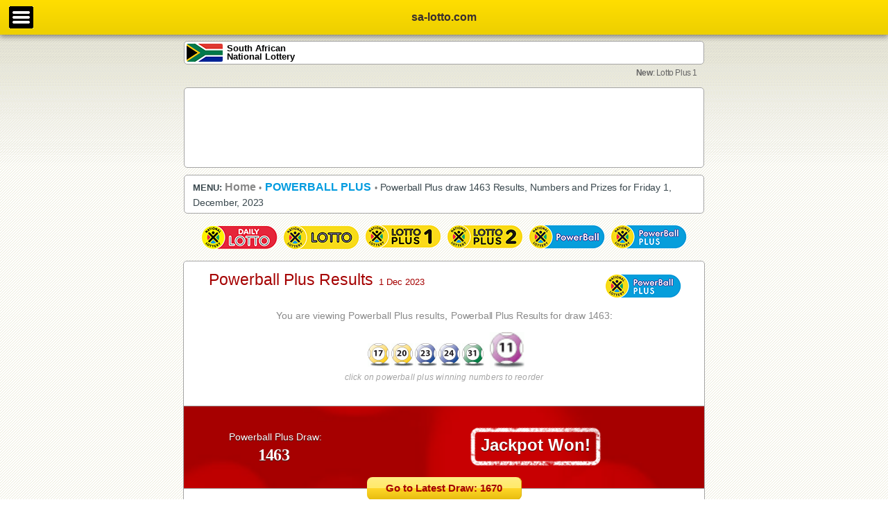

--- FILE ---
content_type: text/html; charset=UTF-8
request_url: https://www.sa-lotto.com/powerball-plus/results/ithuba-national-lottery/1463.php
body_size: 76869
content:
<!DOCTYPE html><html lang="en" ><head><title>Powerball Plus draw 1463, Powerball Plus Results 1 Dec 2023, Ithuba National Lottery | Powerball Plus Results & Winning Numbers | South Africa lottery - sa-lotto.com</title><link rel="shortcut icon" href="https://www.sa-lotto.com/images/index.png"><meta name="description" CONTENT="View the official Powerball Plus draw 1463, Powerball Plus Results 1 Dec 2023 winning numbers & results (SA LOTTO), winning number and results (SA LOTTO), Featuring winning numbers, upcoming jackpots, game demos, winning numbers, jackpots, lottery games, how to play and beneficiaries. Games available from South African Lottery, Ithuba National Lottery (SA LOTTO). "><meta http-equiv="Content-Language" content="en-us"><meta http-equiv="Content-Type" content="text/html; charset=utf-8"><meta name="viewport" content="initial-scale=1, maximum-scale=1, user-scalable=no"/><meta name="keywords" CONTENT="National lottery powerball results lotto results sa-lotto winning numbers ithuba lotto-plus-results pick3 south-africa lottery results"><meta name="category" CONTENT="Entertainment"><meta name="GENERATOR" content="Microsoft FrontPage 12.0"><meta name="ProgId" content="FrontPage.Editor.Document"><meta name="robots" CONTENT="all"><meta name="category" CONTENT="Entertainment"><meta name="author" CONTENT="South Africa Lotto"><meta name="reply-to" CONTENT="info@sa-lotto.com"><meta name="copyright" CONTENT="SA LOTTO"><meta name="rating" CONTENT="General"><link rel="prev" href="https://www.sa-lotto.com/powerball-plus/results/ithuba-national-lottery/1462.php" /><link rel="next" href="https://www.sa-lotto.com/powerball-plus/results/ithuba-national-lottery/1464.php" /><meta property="og:title" content="SA LOTTO | Powerball Plus Results (Draw: 1463)"><meta property="og:description" content="The latest South African Powerball Plus results, published immediately everyday after lottery draw. View prize breakdown, winner information and Statistics. GOOD LUCK!"><meta property="og:type" content="article" /><meta property="og:url" content="https://www.sa-lotto.com/powerball-plus/results/ithuba-national-lottery/1463.php" /><meta property="og:image" content="https://www.sa-lotto.com/images/og_powerplus.gif" /><meta property="og:image:type" content="image/gif" /><meta property="og:image:width" content="1200" /><meta property="og:image:height" content="630" /><meta property="og:site_name" content="Sa Lotto" /><meta property="fb:app_id" content="555511324543858"><meta property="og:locale:alternate" content="en_US" /><meta property="article:tag" content="South Africa"><meta property="article:tag" content="lottery"><meta property="article:tag" content="Lotto"><meta property="article:tag" content="POWERBALL"><meta property="article:tag" content="National Lottery"><meta property="article:tag" content="ithuba"><meta property="og:see_also" content="https://www.sa-lotto.com/powerball-plus/results/ithuba-national-lottery/1670.php"><meta property="og:see_also" content="https://www.sa-lotto.com/powerball-plus/results/ithuba-national-lottery/1669.php"><meta property="og:see_also" content="https://www.sa-lotto.com/powerball-plus/results/ithuba-national-lottery/1668.php"><meta name="twitter:card" content="summary_large_image"><meta name="twitter:site" content="@SA_LOTTERIES"><meta name="twitter:creator" content="@sa_lotteries"><meta name="twitter:title" content="SA LOTTO | Powerball Plus Results (Draw: 1463)"><meta name="twitter:description" content="The latest South African Powerball Plus results, published immediately everyday after lottery draw. View prize breakdown, winner information and Statistics. GOOD LUCK!"><meta name="twitter:image:src" content="https://www.sa-lotto.com/images/og_powerplus.gif"><!-- Google tag (gtag.js) --><script async src="https://www.googletagmanager.com/gtag/js?id=G-2KDBT4BKMX"></script><script> window.dataLayer = window.dataLayer || []; function gtag(){dataLayer.push(arguments);} gtag('js', new Date()); gtag('config', 'G-2KDBT4BKMX');</script><script async src="https://pagead2.googlesyndication.com/pagead/js/adsbygoogle.js"></script><script> (adsbygoogle = window.adsbygoogle || []).push({ google_ad_client: "ca-pub-5745829307498987", enable_page_level_ads: true });</script><script> document.addEventListener('scroll', () => { const scrollTop = window.pageYOffset; const lazyImages = document.querySelectorAll('.lazyload'); lazyImages.forEach(img => { if (img.offsetTop < (window.innerHeight + scrollTop)) { img.src = img.dataset.src; img.classList.remove('lazyload'); } }); }); </script><!-- https://dev.to/js_bits_bill/simple-lazy-loading-4i75 --><!-- <img src="https://www.klyoum.com/assets/elmarada.png" loading="lazy"> --><script data-cfasync="false" type="text/javascript" id="clever-core">/* <![CDATA[ */ (function (document, window) { var a, c = document.createElement("script"), f = window.frameElement; c.id = "CleverCoreLoader85330"; c.src = "https://scripts.cleverwebserver.com/d62ef1746ee3589cea6d520ed78772a6.js"; c.async = !0; c.type = "text/javascript"; c.setAttribute("data-target", window.name || (f && f.getAttribute("id"))); c.setAttribute("data-callback", "put-your-callback-function-here"); c.setAttribute("data-callback-url-click", "put-your-click-macro-here"); c.setAttribute("data-callback-url-view", "put-your-view-macro-here"); try { a = parent.document.getElementsByTagName("script")[0] || document.getElementsByTagName("script")[0]; } catch (e) { a = !1; } a || (a = document.getElementsByTagName("head")[0] || document.getElementsByTagName("body")[0]); a.parentNode.insertBefore(c, a); })(document, window);
/* ]]> */</script><style>.footer,.footer.fixed,.header,.header.fixed{position:fixed;left:0}p{margin:0 0 10px}a,a:active,a:hover,a:link,a:visited{color:inherit;font-style:normal}nav:not(.mm-menu){display:none}.content,.footer,.header{text-align:center}.footer,.header{background: linear-gradient(#FFDE00,#EDCF01);font-size:16px;font-weight:700;color:#fff;line-height:40px;-moz-box-sizing:border-box;box-sizing:border-box;width:100%;height:50px;padding:0 50px;-webkit-box-shadow:0 3px 7px 0 rgba(0,0,0,.4);box-shadow:0 3px 7px 0 rgba(0,0,0,.4);top:0;z-index:9999}.header.fixed{top:0}.footer.fixed{bottom:0}.header a{background:url(https://www.sa-lotto.com/images/hamburger.png) center center no-repeat;display:block;width:40px;height:50px;position:absolute;top:0;left:10px}.content{padding:150px 50px 50px}</style><link rel="alternate" href="https://www.sa-lotto.com/powerball-plus/results/ithuba-national-lottery/1463.php" hreflang="en" title="SA LOTTO" type="text/html"/><link rel="alternate" href="https://www.sa-lotto.com/powerball-plus/results/ithuba-national-lottery/1463.php" hreflang="x-default" title="SA LOTTO" type="text/html"/><link rel="alternate" media="only screen and (max-width: 640px)" href="https://www.sa-lotto.com/m/powerball-plus/results/ithuba-national-lottery/1463.php" ><style>body{color:#666;background-image:url('/images/national-lottery-powerball-results-lotto-results-sa-lotto-winning-numbers-ithuba-lotto-plus-results-pick3-south-africa_homebg.png');font-family:Arial,Helvetica,Verdana;font-size:14px;line-height:22px;position:relative;-webkit-text-size-adjust:none;margin:0;padding:0;overflow-x:hidden;}.fixedheader{position:fixed;top:0;left:0;right:0;height:0;width:100%;z-index:99999}h1,p.ad-hdr-info{font-size:10pt}h1{font-family:arial,Times,serif;font-size: 14px;line-height: 20px;font-style:normal;font-weight: normal;display:inline;text-decoration:none;text-align:center;margin-left:1px}h2{font-family:arial,Times,serif;font-size: 14px;line-height: 20px;font-style:normal;font-weight: normal;display:inline;text-decoration:none;text-align:center;margin-left:1px}h3{font-family:arial,Times,serif;font-size: 14px;line-height: 20px;font-style:normal;font-weight: normal;display:inline;text-decoration:none;text-align:center;margin-left:1px}h4{font-family:arial,Times,serif;font-size: 14px;line-height: 20px;font-style:normal;font-weight: normal;display:inline;text-decoration:none;text-align:center;margin-left:1px}h5{font-family:arial,Times,serif;font-size: 14px;line-height: 20px;font-style:normal;font-weight: normal;display:inline;text-decoration:none;text-align:center;margin-left:1px}p.date{margin: 0px;margin-bottom: 12px;font-family: Arial,sans-serif;color: #FFF;line-height: 10px;font-weight: normal;color: #FFF;font-size: 14px;line-height: 10px;font-weight: normal;text-shadow: 0px 1px 1px rgba(0, 0, 0, 0.7);}p.date em{letter-spacing: -0.6px;margin-right: 4px;line-height: 30px;font-size: 17px;display: block;font-family: arial,Times New Roman;font-weight: bold;font-style: normal;text-shadow: 0px 1px 1px rgba(0, 0, 0, 0.7);}p.RollOver{font-family: Arial,"Helvetica Neue",Helvetica,sans-serif;color: #FFF;line-height: 10px;font-weight: normal;color: #FFF;margin: 0px;font-size: 24px;line-height: 10px;font-weight: bold;text-shadow: 0px 1px 1px rgba(0, 0, 0, 0.7);}h4.date{margin: 0px;margin-bottom: 12px;font-family: Arial,sans-serif;color: #FFF;line-height: 10px;font-weight: normal;color: #FFF;font-size: 14px;line-height: 10px;font-weight: normal;text-shadow: 0px 1px 1px rgba(0, 0, 0, 0.7);}h4 em{letter-spacing: -0.6px;margin-right: 4px;line-height: 30px;font-size: 17px;display: block;font-family: arial,Times New Roman;font-weight: bold;font-style: normal;text-shadow: 0px 1px 1px rgba(0, 0, 0, 0.7);}h6{font-size: 12px;color: grey;font-family: Arial,"Times New Roman",Times,serif;font-weight: 700;display: inline;}table.master{border-collapse:collapse;border:0;width:320px;height:200px;margin-top:0}table.withborder30{margin-top:10px;margin-bottom:10px;width:750px;height:112px;border-radius:5px;-moz-border-radius:5px;-webkit-border-radius:5px;border:1px solid #a5a5a5;background:#fff}table.withborder30mobile{margin-top: 10px;margin-bottom: 10px;width: 750px;height: 90px;border-radius: 5px;border: 1px solid #A5A5A5;background: url(https://www.sa-lotto.com/images/css/sa-lotto_web.gif) no-repeat #FFF;}table.withborder{margin-top: 10px;margin-bottom: 10px;width: 750px;height: 90px;border-radius: 5px;border: 1px solid #A5A5A5;background-color: #FFF;}table.withborder25new{margin-top:57px;margin-bottom:8px;border:0 solid silver;border-collapse:collapse;width:310px;height:0}table.transparent,table.transparent0{border-collapse:collapse;width:310px;border:0;height:30px}table.transparent{margin-top:0}table.transparent0{margin-top:1px}table.newheader{width:310px;height:320px;margin-bottom:10px;border-radius:5px;-moz-border-radius:5px;-webkit-border-radius:5px;border:1px solid #a5a5a5;background-image:url(/m/images/playlebanon-play-lebanon-beirut-la_lotto-loto-win-lottery_lottery-les_jeux_des_libanaise-loto_in_lebanon_css-bg.gif);background-repeat:no-repeat;background-color:#fff}table.ssocial{border-collapse:collapse;border:0;width:60px;margin-top:6px}table.ssocialx{border-collapse:collapse;border:0;width:150px}table.xnext,table.xxnext{border-collapse:collapse;border:0;width:305px}table.xnext{margin-bottom:12px}table.xxnext{margin-bottom:0}table.s11{border-collapse:collapse;border:0;margin-top:0;width:310px;height:24px}table.s11 tr td{padding:0;margin:0;vertical-align:middle}table.transparentNoMarginTop{margin-top:0;margin-bottom:0;border:0;border-collapse:collapse;width:310px;height:30px}table.cornerborder{margin-top:0;width:750px;height:10px;border-radius:5px;-moz-border-radius:5px;-webkit-border-radius:5px;border:1px solid #a5a5a5;background:#fff}table.cornerbordertop12{margin-top:10px;width:310px;height:120px;border-radius:5px;-moz-border-radius:5px;-webkit-border-radius:5px;border:1px solid #a5a5a5;background:#fff}table.withborderYanassib{margin-bottom:10px;width:310px;height:112px;border-radius:5px;-moz-border-radius:5px;-webkit-border-radius:5px;border:1px solid #a5a5a5;background:url(/images/playlebanon-lebanon-beirut-national-lebanese-lottery-win-lottery-lottery-les_jeux_des_libanaise-loto_yanassib_lebanon_yanasib_100.png) no-repeat #fff}table.transparentTop20{margin-top:14px;margin-bottom:0;border:0;border-collapse:collapse;width:310px;height:30px}table.bordereddetailsPattern{border-spacing:0;width:310px;background-color:#fff;height:100px;margin-top:10px;border:1px solid #a5a5a5}table.lototitleindex{width: 720px}table.lototitleindex h4{font-family: Arial,"Helvetica Neue",Helvetica,sans-serif;color: #FFF;line-height: 10px;font-weight: normal;color: #FFF;margin: 0px;font-size: 24px;line-height: 10px;font-weight: bold;text-shadow: 0px 1px 1px rgba(0, 0, 0, 0.7);}table.lototitle{width: 500px}table.lomessageShort{border-collapse:collapse;margin-top:0;border:0 solid #000;width:300px;height:34px;margin-bottom:11px;background-image:url(https://www.sa-lotto.com/images/national-lottery-powerball-results-lotto-results-sa-lotto-winning-numbers-ithuba-lotto-plus-results-pick3-south-africa_lo-message_mobile.gif);background-repeat:no-repeat}table.lomessageShort td{font-size: 10px;color: #fff;font-family: Verdana,Arial,Helvetica;line-height: 12px;padding: 0 37px;padding-top: 0px;text-align:center}table.lomessageShort h2{text-align:center}table.lomessage{border-collapse:collapse;margin-top:0px;border:0 solid #000;width:520px;height:34px;margin-bottom:11px;background-image:url(https://www.sa-lotto.com/images/national-lottery-powerball-results-lotto-results-sa-lotto-winning-numbers-ithuba-lotto-plus-results-pick3-south-africa_lo-message_web.gif);background-repeat:no-repeat}table.lomessage td{font-size: 11px;color: #fff;font-family: Verdana,Arial,Helvetica;line-height: 12px;padding: 0 25px;text-align:center}table.lomessage h2{text-align:center}table.withborderYawmiyeh{height: 151px;margin-bottom:10px;width:310px;border-radius:5px;-moz-border-radius:5px;-webkit-border-radius:5px;border:1px solid #a5a5a5;background:url(ddddd_100.png) no-repeat #fff}}table.a4510 td{padding: 10px; font-family: Arial,"Times New Roman",Times,serif;font-style: normal;text-align: justify;font-size: 10pt;color: #666;font-weight: 300;display: inline;line-height: 17px;}table.a4510 h1{font-family: Arial,"Times New Roman",Times,serif;font-style: normal;text-align: justify;font-size: 10pt;color: #27415A;font-weight: 300;display: inline;line-height: 17px;}table.containerarticle1{float: right;position: relative;margin-top: 10px;margin-right: 0px;margin-left: 0px;border-collapse: collapse;border: 0;}table.containerarticle2{float: right;position: relative;margin-top: 10px;margin-right: 0px;margin-left: 10px;border-collapse: collapse;border: 0;}table.upperbanner{width: 750px;height:120px;border-radius: 5px;-moz-border-radius: 5px;-webkit-border-radius: 5px;border: 1px solid #a5a5a5;background: #fff;margin-bottom:0px;margin-top: 10px;}p.resultsboxnumber{font-family:arial,Times,serif;color:#ffd10f;font-size:14pt;text-align:center;line-height:0;text-shadow:5px 5px 5px #A50000;margin-left:20px}p.ad-hdr-info,p.ad-hdr-title{font-family:arial,Times,serif;font-style:normal;font-weight:400;text-decoration:none;color:#666;display:inline;text-align:center}p.ad-hdr-title{font-size:11pt}p.ad-hdr-more,p.ad-hdr-more1{text-align:center;display:inline;color:#009BDF;font-weight:700;font-size:10pt;text-decoration:none}p.ad-hdr-more{font-family:arial,Times,serif;font-style:normal}p.ad-hdr-more1{font-family:arial,Times,serif;font-style:normal;margin-left:1px}p.headerdate,p.headerday{font-family:arial,Times,serif;font-style:normal;text-decoration:none;color:#A50000}p.headerday{font-size:17pt;display:inline;margin-left:18px}p.headerdate,p.headerdategray,p.nextdraw{font-size:10pt;display:inline}p.headerdategray{font-family:arial,Times,serif;font-style:normal;text-decoration:none;color:#606060}p.nextdraw{font-family:arial,Times,serif;font-style:normal;text-decoration:none;color:#fff;margin-left:10px}p.resultsbox,p.thedrawbig{font-family:arial,Times,serif;font-style:normal;font-weight:600;display:inline}p.resultsbox{text-decoration:none;color:#ffd10f;font-size:14pt;text-align:center;line-height:0;text-shadow:5px 5px 5px #A50000}p.thedrawbig{text-decoration:none;color:#fff;font-size:18pt;margin:4px 0 0 34px;letter-spacing:2px}p.resultsboxnumber,p.visitor{font-style:normal;font-weight:600}#nav>li:hover>a{background-color:#425691;border-radius:2px;color:#FFF;margin-right:-8px;padding:0 9px 0 11px;position:relative;z-index:1}p.visitor{font-family:verdana,Times,serif;color:#A50000;font-size:11pt}p.draw{font-family:Arial,Times,serif;font-style:normal;text-decoration:none;color:grey;font-size:10pt;display:inline;font-weight:400;letter-spacing:0}p.drawlist{font-family:Arial,Times,serif;font-style:normal;text-decoration:none;color:grey;font-size:9pt;display:inline}p.viewdetails{text-decoration:none;font-family:arial,Times,serif;font-style:normal;color:#A50000;font-size:11pt;display:inline;font-weight:600; padding: 0 5px}.xbutton{position: relative;-moz-transition: all 0.25s linear 0s;-webkit-transition: all 0.25s linear 0s;background: url(https://www.sa-lotto.com/images/sidebar-title-bg.png) transparent repeat-x;border: none;border-radius: 0.25em;box-shadow: 0 2px 0 0 rgba(0, 0, 0, 0.1), 0 -2px 0 0 rgba(0, 0, 0, 0.2) inset;color: #FFF;display: block;font-family: 'DroidSansRegular', sans-serif;font-size: 12px;line-height: 18px;text-align: center;text-decoration: none;padding: 5px 20px;margin: 0 0 0 0;}.nextdrawcounter{margin-left:0;text-decoration:none;font-family:arial,Times,serif;font-style:normal;color:#A50000;font-size:11pt;display:inline;font-weight:600;text-shadow: 0px 1px 1px rgba(194, 93, 93, 0.7);color:#A50000;font-size: 16px;}.nextdrawcounterx{font-family:arial,Times,serif;font-style:normal;text-decoration:none;color:#fff;font-size:10pt;display:inline;margin-left:0;font-weight:400}.buttonclick{cursor:pointer;color:#333;background:#ffd10f;background:-webkit-gradient(linear,left top,left bottom,color-stop(0,#ffec83),color-stop(50%,#ffea6a),color-stop(51%,#ffd629),color-stop(100%,#e8be10));background:-webkit-linear-gradient(top,#ffec83 0,#ffea6a 50%,#ffd629 51%,#e8be10 100%);background:linear-gradient(to bottom,#ffec83 0,#ffea6a 50%,#ffd629 51%,#e8be10 100%);border-radius:8px;border-bottom:solid 1px #ddb610;border-right:solid 1px #ddb610;text-align:center;padding:6px 10px}.buttonclick:hover{background:#4d9eea;background:-webkit-gradient(linear,left top,left bottom,color-stop(0,#4d9eea),color-stop(50%,#458ed2),color-stop(51%,#2e79c6),color-stop(100%,#286aaf));background:-webkit-linear-gradient(top,#4d9eea 0,#458ed2 50%,#2e79c6 51%,#286aaf 100%);background:linear-gradient(to bottom,#4d9eea 0,#458ed2 50%,#2e79c6 51%,#286aaf 100%);color:#fff;border-bottom:solid 1px #104988;border-right:solid 1px #104988}.ad-hdr-more{font-family:arial,Times,serif;font-style:normal;color:#009BDF;font-size:10pt}.container007{border-collapse:collapse;border-top:1px solid #6d0400;border-bottom:1px solid #6d0400;width:100%;height:47px;margin-top:0;background:-webkit-linear-gradient(#ca4744,#a8130e);background:-o-linear-gradient(#ca4744,#a8130e);background:-moz-linear-gradient(#ca4744,#a8130e);background:linear-gradient(#ca4744,#a8130e)}.statDetails,h2,p.resultsboxnumber,p.visitor{text-decoration:none;display:inline}.bordereddetailsPattern{border:1px solid #ccc;-moz-border-radius:5px;-webkit-border-radius:5px;border-radius:5px}.bordereddetailsPattern th{border-left:1px solid #ccc;border-top:1px solid #ccc;padding:10px;text-align:left;background-color:#A50000;box-shadow:0 1px 0 rgba(255,255,255,.8) inset;background-image:linear-gradient(top,#ebf3fc,#dce9f9);border-top-style:none;border-top-color:inherit;border-top-width:medium}.bordereddetailsPattern th:only-child{-moz-border-radius:5px 5px 0 0;-webkit-border-radius:5px 5px 0 0;border-radius:5px 5px 0 0}.googlepage{margin-top:5px}.container007in{border-collapse:collapse;margin-top:0}.container007in{border-bottom:1px solid #adafb3;width:100%;height:24px;background:-webkit-linear-gradient(#f8f9fb,#ebecf0);background:-o-linear-gradient(#f8f9fb,#ebecf0);background:-moz-linear-gradient(#f8f9fb,#ebecf0);background:linear-gradient(#f8f9fb,#ebecf0)}.lineheight{line-height:80%}.select1,input[type=text]{margin:5px;padding:0 10px}.select1{border-left:1px solid #D1D1D1;border-right:1px solid #D1D1D1;border-top:1px solid #C4C4C4;border-bottom:1px solid #D4D4D4;width:200px;height:30px;color:#404040;background:#FFF;-moz-border-top-colors:none;-moz-border-right-colors:none;-moz-border-bottom-colors:none;-moz-border-left-colors:none;border-image:url("css_iweb.php") none;border-radius:2px;outline:#EFF4F7 solid 2px;-moz-outline-radius:3px}.statDetails{font-family:arial,Times,serif;font-size:9pt;line-height:0;font-style:italic;color:grey}p.logo1{display: inline;font-size: 14px;color: #777;letter-spacing: -0.3px;font-weight: 700;width: 300px;margin: 0px;padding-top: 0px;font-family: Arial, "Open Sans",sans-serif;display: inline;}p.logo2{display: inline; font-size: 12px; color: #ef3e34; letter-spacing: -0.3px; font-weight: 700; width: 300px; margin: 0px; padding-top: 0px; font-family: Arial, "Open Sans",sans-serif;}.minitext{margin: 20px;line-height: 13px;}.YouAreHere{font-size: 13px;color: #3A484E;font-family: arial,Times,serif;font-weight: 400;text-decoration: none;width:730px;margin-top: 0px;margin-left: 8px;}.YouAreHere h1{font-size: 13px;color: #009BDF;font-family: arial,Times,serif;font-weight: 400;display: inline;text-decoration: none;}.YouAreHere bu{font-size: 12px;color: #7F7F80;font-family: Verdana,"Arial",Times,serif;font-weight: 400;display: inline;text-decoration: none;}#box-containerarticle{line-height: 18px;padding: 10px}#nav>li>a,.ad-hdr-more,.buttonclick{text-decoration:none;font-weight:700}#nav,#nav>li{position:relative;height:22px}#nav,#nav ul{list-style:none;margin:0}#nav{padding:0;margin-left:10px}#nav>li{float:left;padding-right:6px;text-align:left}#nav>li>a{font-family:verdana,Times,serif;font-style:normal;color:#eccdcc;font-size:8pt;border:1px solid transparent;display:block;height:27px;line-height:27px;margin:-3px 0 0 -1px;padding:0 1px 0 11px;text-shadow:0 -1px rgba(0,0,0,.5)}#nav>li.subs:hover>a{background-color:#FFF;border-bottom-width:0;border-radius:2px 2px 0 0;color:#000;text-shadow:0 0 transparent;z-index:2}#nav ul,#nav>li.subs:hover>a{border:1px solid rgba(100,100,100,.4)}#nav>li:first-child:after{background-color:transparent}#nav ul{background-color:#FFF;border-radius:0 0 3px 3px;box-shadow:0 3px 8px rgba(0,0,0,.25);display:none;left:-1px;margin-top:2px;min-width:200px;padding:6px 0;position:absolute;top:100%;z-index:1}#nav li:hover ul,#nav ul li a{display:block}#nav ul li a{font-family:arial,Times,serif;font-style:normal;border-bottom:1px solid transparent;border-top:1px solid transparent;color:#606060;font-size:12px;padding:0 22px;text-decoration:none;text-overflow:ellipsis;white-space:nowrap;line-height:26px}#nav ul li a:hover{background-color:#b62520;border-bottom:1px solid #3B5998;border-top:1px solid #3B5998;color:#FFF}img.fooxx{margin-top:1px;margin-bottom:1px;-webkit-border-radius:4px;-moz-border-radius:4px;border-radius:4px}img.fooxxmini{margin-top:5px;margin-bottom:0;-webkit-border-radius:4px;-moz-border-radius:4px;border-radius:4px}img.faviconR{position:relative;float:left;margin-left:0;margin-right:2px;-webkit-border-radius:2px;-moz-border-radius:2px;border-radius:2px}img.containerarticle{position: relative;float: left;margin-top: 13px;margin-right: 12px;margin-left: 0px;border: 1px solid #d9d3d3;}input[type=submit]{-webkit-appearance:none;border-left:1px solid #b3c0c8;border-right:1px solid #b3c0c8;border-top:1px solid #b4ccce;border-bottom:1px solid #9eb9c2;background-position:0 0;padding:0 18px;height:29px;font-size:12px;font-weight:700;color:#527881;text-shadow:0 1px #e3f1f1;border-radius:16px;outline:0;-webkit-box-sizing:content-box;-moz-box-sizing:content-box;box-sizing:content-box;background-image:linear-gradient(to bottom,#edf5f8,#cde5ef);background-color:#cde5ef;background-repeat:repeat;background-attachment:scroll;margin-bottom:20px;margin-top:20px}input[type=submit]:active{-webkit-appearance:none;background:#cde5ef;border-color:#9eb9c2 #b3c0c8 #b4ccce}input[type=text]{width:170px;height:34px;color:#404040;background:#fff;border:1px solid;border-color:#c4c4c4 #d1d1d1 #d4d4d4;border-radius:2px;outline:#eff4f7 solid 5px;-moz-outline-radius:3px}input[type=text]:focus{border-color:#7dc9e2;outline-color:#dceefc;outline-offset:0}input[type=password]{width:170px;padding:0 10px;height:34px;color:#404040;background:#fff;border:1px solid;border-color:#c4c4c4 #d1d1d1 #d4d4d4;border-radius:2px;outline:#eff4f7 solid 5px;-moz-outline-radius:3px}input[type=password]:focus{border-color:#7dc9e2;outline-color:#dceefc;outline-offset:0}input{font-family:'Lucida Grande',Tahoma,Verdana,sans-serif;font-size:14px}a{font-family:Arial,Times,serif;font-style:italic;text-decoration:none;color:#791c1c}a:hover{color:#6496c8}.Lastvisit{width: 500px;display: block;text-align: center;margin: 10px;min-height: 50px;color: #044C87;line-height: 16px;letter-spacing: -0.4px;}.listG{border: 1px solid #999;background: #f4f4f4;width: 748px;height: 23px;padding: 0;margin-bottom: 10px;margin-top: 10px;overflow: hidden;}#breadcrumb{float:left;font-family: Verdana, Geneva, sans-serif;font-size:12px;background:#f4f4f4;padding:3px 10px;line-height:12px;margin:0px;margin-top: 2px;color:#797979;}#breadcrumb a{font-style: normal !important;font-family: Verdana, Geneva, sans-serif;font-size:12px;background:#f4f4f4;padding:0px 4px;line-height:12px;margin-bottom:20px;color:#797979;}#breadcrumb li{display:inline;background: url(https://www.australia-lotto.com/images/list-img.png) no-repeat 0 8px;padding-left: 14px;background-position: 2px 3px;background-size: 12px 13px;}#breadcrumbXX li a:after{content: '›'; position: relative; padding-left: 5px;}.main{float: right;margin-right: 28px;margin-bottom: 4px;margin-top: 6px;font-family: Arial,Times,serif;color: #666;letter-spacing: -0.2px;font-style: italic;font-size: 12px;font-weight: normal;}.main h1,h2{font-family: Arial,Times,serif ;color: #666 ;letter-spacing: -0.2px ;font-style: italic ;font-size: 12px ;margin:0 ;font-weight: normal ;}.disclaimer{background: #A60000;color: #fff;padding: 20px 0 1px 0;font-family: Arial,Helvetica,Verdana;font-size: 14px;}.disclaimerBox{width: 808px;min-height: 50px;margin-bottom: 2px;line-height: 18px;font-family: Arial,Helvetica,Verdana;font-size: 14px;}.quicklinks{background-color: #989898;color: #fff;padding: 20px 10px;font-family: Arial,Helvetica,Verdana;font-size: 14px;}.quicklinks a{text-decoration: none;font-style: normal;color: white;}.quicklinksBox{width: 808px;min-height: 50px;margin-bottom: 2px;line-height: 18px;font-family: Arial,Helvetica,Verdana;font-size: 14px;}</style></head><body><div id="page"><style>p.headerp {font-size: 16px;font-weight: 700;color: #382E2E;line-height: 40px;margin: 5px;}</style><div class="header"><a href="#menu"></a><p class="headerp">sa-lotto.com</p></div><!-- START --><div align="center"><table class="master"><tr><td valign="top" align="center"><div align="center"><table class="withborder25new"><tr><td><div align="center"><table class="cornerborder"><tr><td style="width:54px"><a href="https://www.sa-lotto.com/index.php"><div><img class="faviconR" border="0" src="https://www.sa-lotto.com/images/national-lottery-powerball-results-lotto-results-sa-lotto-winning-numbers-ithuba-lotto-plus-results-pick3_flag2.png" width="52" height="26" alt="POWERBALL PLUS National lottery powerball results lotto results sa-lotto winning numbers ithuba lotto-plus-results pick3 south-africa lottery results cape town, johannesburg, durban"></div></a></td><td style="line-height: 12px;"><a href="https://www.sa-lotto.com/index.php"><div style="color: #000000;font-size: 13px;font-family: Arial,Helvetica,Verdana;font-weight: 700;">South African<br>National Lottery</div></a></td><td><div><!-- <img class="faviconR" style="float: right;" border="0" src="https://www.sa-lotto.com/images/national-lottery-powerball-results-lotto-results-sa-lotto-winning-numbers-ithuba-lotto-plus-results-pick3-south-africa_sa-lotto-logo.png" width="83" height="26" alt="SOUTH AFRICA SYMBOL"> --></div></td></tr></table><div align="right" style="padding: 0px 10px 0px 0px;"> <a id="sitewideLink" href="https://www.sa-lotto.com/lotto-plus-1/index.php" title="Lotto Plus 1"> <font style="letter-spacing: -0.4px;font-size:12px" face="Arial" color="#666666"><strong>New</strong>: Lotto Plus 1</font> </a></div><style>table.z1{width: 750px;height: 116px;background-color: #fff;padding: 0;border-radius: 5px;-moz-border-radius: 5px;-webkit-border-radius: 5px;border: 1px solid #a5a5a5;background: #fff;margin-top:10px;}img.z2{margin-top:3px; margin-bottom:3px; margin-left:3px; position:relative; float:left;}</style><div align="center"><table class="z1" cellpadding="0" cellspacing="0" style="background-color:#fff"><tr><td align="center" style="padding-top: 4px;"> <div align="center"><script async src="//pagead2.googlesyndication.com/pagead/js/adsbygoogle.js"></script><!-- SA WEB 728X90 --><ins class="adsbygoogle" style="display:inline-block;width:728px;height:90px" data-ad-client="ca-pub-5745829307498987" data-ad-slot="9819852847"></ins><script>(adsbygoogle = window.adsbygoogle || []).push({});</script> </div></td></tr></table></div></div></td></tr></table><!--- YOU ARE HERE ---><div align="center" style="margin-top: 9px; margin-bottom:10px"><style media="screen">h2.breadD{font-family: arial,Times,serif;font-size: 14px;line-height: 20px;font-style: normal;font-weight: normal;display: inline;text-decoration: none;text-align: center;margin-left: 1px; }</style> <div align="center"><div class="NewDiv" ><table class="cornerborder" style="height:30px;padding-top: 3px;padding-right: 2px;"><tr><td align="center"><div class="YouAreHere" align="left"><a title ="POWERBALL PLUS National lottery powerball results lotto results sa-lotto winning numbers ithuba lotto-plus-results pick3 south-africa lottery results cape town, johannesburg, durban" href="#menu" class="hamburger"><p style="display: inline;font-weight: 700;">MENU:</p></a>&nbsp;<a href="https://www.sa-lotto.com/index.php"><b style="font-size: 16px;font-weight: 700;color: #888">Home</b></a> <bu>&#8226;</bu>&nbsp;<a title="Powerball Plus Results" href="https://www.sa-lotto.com/powerball-plus/index.php"><h1 style="font-size: 16px;font-weight: 700;">POWERBALL PLUS</h1></a>&nbsp;<h2 class="breadD" style="color:#3A484E;"><bu>&#8226;</bu>&nbsp;Powerball Plus draw 1463 Results, Numbers and Prizes for Friday 1, December, 2023</h2> </div></td></tr></table></div></div><script type="application/ld+json">{ "@context": "http://schema.org", "@type": "BreadcrumbList", "itemListElement": [{ "@type": "ListItem", "position": 1, "item": { "@id": "https://www.sa-lotto.com", "url": "https://www.sa-lotto.com", "name": "SA LOTTO", "image": "https://www.sa-lotto.com/images/og_empty.gif" } },{ "@type": "ListItem", "position": 2, "item": { "@id": "https://www.sa-lotto.com/powerball-plus/index.php", "url": "https://www.sa-lotto.com/powerball-plus/index.php", "name": "POWERBALL PLUS", "image": "https://www.sa-lotto.com/assets/powerball-plus/powerball-plus-sa-lotto-logo-Medium.png" } },{ "@type": "ListItem", "position": 3, "item": { "@id": "https://www.sa-lotto.com/powerball-plus/results/ithuba-national-lottery/1463.php", "url": "https://www.sa-lotto.com/powerball-plus/results/ithuba-national-lottery/1463.php", "name": "Powerball Plus draw 1463 Results, Numbers and Prizes for Friday 1, December, 2023", "image": "https://www.sa-lotto.com/assets/powerball-plus/powerball-plus-sa-lotto-logo-Medium.png" } }]
}</script></div><div align="center"><table style="width:750px;border-collapse: collapse;border-style: none;border-color: inherit;border-width: 0px;" cellpadding="0" cellspacing="0"><tr><td style="width: 440px;" valign="top"> <style>.foxHeader{width: 750px;min-height: 50px;margin-bottom: 2px;border-radius: 5px;border: 1px solid #A5A5A5;background-repeat: no-repeat;background-color: #FFF;}div.ddopimg{vertical-align: top;display: inline-block;width: 690px;float: right;position: absolute;margin: -3px -3px 0px}div.ddop{vertical-align: top;display: inline-block;float: right;position: absolute;width: 297px;text-align: center;margin: 19px -21px 0px;font-style: italic;font-size: 12px;letter-spacing: 0.2px;color: #a5a5a5;font-family: Arial,Helvetica,Verdana;}</style><div align="center" style="height:58px"><a title="Daily Lotto draw 2444"	href="https://www.sa-lotto.com/daily-lotto/daily-lotto-history/2444"><img src="https://www.sa-lotto.com/assets/daily-lotto/daily-sa-lotto-logo-Ex-Small.png" width="110px"></a>&nbsp;&nbsp;<a title="Lotto draw 2596"	href="https://www.sa-lotto.com/lotto/results/ithuba-national-lottery/2596.php"><img src="https://www.sa-lotto.com/assets/lotto/lotto-sa-lotto-logo-Ex-Small.png" width="110px"></a>&nbsp;&nbsp;<a title="Lotto plus 1 draw 2596"	href="https://www.sa-lotto.com/lotto-plus-1/results/ithuba-national-lottery/2596.php"><img src="https://www.sa-lotto.com/assets/lotto-plus-1/lotto-plus1-sa-lotto-logo-Ex-Small.png" width="110px"></a>&nbsp;&nbsp;<a title="Lotto plus 2 draw 2596"	href="https://www.sa-lotto.com/lotto-plus-2/results/ithuba-national-lottery/2596.php"><img src="https://www.sa-lotto.com/assets/lotto-plus-2/lotto-plus2-sa-lotto-logo-Ex-Small.png" width="110px"></a>&nbsp;&nbsp;<a title="Powerball draw 1670"	href="https://www.sa-lotto.com/powerball/results/ithuba-national-lottery/1670.php"><img src="https://www.sa-lotto.com/assets/powerball/powerball-sa-lotto-logo-Ex-Small.png" width="110px"></a>&nbsp;&nbsp;<a title="Powerball Plus draw 1670"	href="https://www.sa-lotto.com/powerball-plus/results/ithuba-national-lottery/1670.php"><img src="https://www.sa-lotto.com/assets/powerball-plus/powerball-plus-sa-lotto-logo-Ex-Small.png" width="110px"></a></div><div align="center"><div class="foxHeader"><!-- --><table border="0" style="width: 690px;margin-top: 8px;" cellpadding="0" cellspacing="0" align="center"><tr><td height="40" ><div class="ddopimg" align="right"><font color="#666666" face="Arial" size="1"><img src="https://www.sa-lotto.com/assets/powerball-plus/powerball-plus-sa-lotto-logo-Ex-Small.png" width="110px"></font></div><p class="headerday" style="margin-left: 6px;">Powerball Plus Results</p>&nbsp;&nbsp;<p class="headerdate">1 Dec 2023</p>&nbsp;&nbsp;</td></tr></table><!-- --><style>table.topOne h2,h3 {color: #8a8a8a;font-family: arial,Times,serif;font-size: 14px;line-height: 20px;font-style: normal;font-weight: normal;display: inline;text-decoration: none;text-align: center;}</style><div align="center"><table class="topOne" border="0" cellpadding="0" cellspacing="0" style="border-collapse: collapse;margin-top: 11px;border: 0 solid #000;width: 600px;height: 34px;margin-bottom: 11px;"><tr><td height="38" align="center"><h3>You are viewing Powerball Plus results</h3>, <h2>Powerball Plus Results for draw 1463</h2>:</td></tr></table></div><!-- --><table border="0" style="height:100px" cellpadding="0" cellspacing="0" align="center"><tr><td width="550" align="center"><style>.t {	-webkit-tap-highlight-color: rgba(0, 0, 0, 0);}</style><script>(function(a,b){function cy(a){return f.isWindow(a)?a:a.nodeType===9?a.defaultView||a.parentWindow:!1}function cu(a){if(!cj[a]){var b=c.body,d=f("<"+a+">").appendTo(b),e=d.css("display");d.remove();if(e==="none"||e===""){ck||(ck=c.createElement("iframe"),ck.frameBorder=ck.width=ck.height=0),b.appendChild(ck);if(!cl||!ck.createElement)cl=(ck.contentWindow||ck.contentDocument).document,cl.write((f.support.boxModel?"<!doctype html>":"")+"<html><body>"),cl.close();d=cl.createElement(a),cl.body.appendChild(d),e=f.css(d,"display"),b.removeChild(ck)}cj[a]=e}return cj[a]}function ct(a,b){var c={};f.each(cp.concat.apply([],cp.slice(0,b)),function(){c[this]=a});return c}function cs(){cq=b}function cr(){setTimeout(cs,0);return cq=f.now()}function ci(){try{return new a.ActiveXObject("Microsoft.XMLHTTP")}catch(b){}}function ch(){try{return new a.XMLHttpRequest}catch(b){}}function cb(a,c){a.dataFilter&&(c=a.dataFilter(c,a.dataType));var d=a.dataTypes,e={},g,h,i=d.length,j,k=d[0],l,m,n,o,p;for(g=1;g<i;g++){if(g===1)for(h in a.converters)typeof h=="string"&&(e[h.toLowerCase()]=a.converters[h]);l=k,k=d[g];if(k==="*")k=l;else if(l!=="*"&&l!==k){m=l+" "+k,n=e[m]||e["* "+k];if(!n){p=b;for(o in e){j=o.split(" ");if(j[0]===l||j[0]==="*"){p=e[j[1]+" "+k];if(p){o=e[o],o===!0?n=p:p===!0&&(n=o);break}}}}!n&&!p&&f.error("No conversion from "+m.replace(" "," to ")),n!==!0&&(c=n?n(c):p(o(c)))}}return c}function ca(a,c,d){var e=a.contents,f=a.dataTypes,g=a.responseFields,h,i,j,k;for(i in g)i in d&&(c[g[i]]=d[i]);while(f[0]==="*")f.shift(),h===b&&(h=a.mimeType||c.getResponseHeader("content-type"));if(h)for(i in e)if(e[i]&&e[i].test(h)){f.unshift(i);break}if(f[0]in d)j=f[0];else{for(i in d){if(!f[0]||a.converters[i+" "+f[0]]){j=i;break}k||(k=i)}j=j||k}if(j){j!==f[0]&&f.unshift(j);return d[j]}}function b_(a,b,c,d){if(f.isArray(b))f.each(b,function(b,e){c||bD.test(a)?d(a,e):b_(a+"["+(typeof e=="object"?b:"")+"]",e,c,d)});else if(!c&&f.type(b)==="object")for(var e in b)b_(a+"["+e+"]",b[e],c,d);else d(a,b)}function b$(a,c){var d,e,g=f.ajaxSettings.flatOptions||{};for(d in c)c[d]!==b&&((g[d]?a:e||(e={}))[d]=c[d]);e&&f.extend(!0,a,e)}function bZ(a,c,d,e,f,g){f=f||c.dataTypes[0],g=g||{},g[f]=!0;var h=a[f],i=0,j=h?h.length:0,k=a===bS,l;for(;i<j&&(k||!l);i++)l=h[i](c,d,e),typeof l=="string"&&(!k||g[l]?l=b:(c.dataTypes.unshift(l),l=bZ(a,c,d,e,l,g)));(k||!l)&&!g["*"]&&(l=bZ(a,c,d,e,"*",g));return l}function bY(a){return function(b,c){typeof b!="string"&&(c=b,b="*");if(f.isFunction(c)){var d=b.toLowerCase().split(bO),e=0,g=d.length,h,i,j;for(;e<g;e++)h=d[e],j=/^\+/.test(h),j&&(h=h.substr(1)||"*"),i=a[h]=a[h]||[],i[j?"unshift":"push"](c)}}}function bB(a,b,c){var d=b==="width"?a.offsetWidth:a.offsetHeight,e=b==="width"?1:0,g=4;if(d>0){if(c!=="border")for(;e<g;e+=2)c||(d-=parseFloat(f.css(a,"padding"+bx[e]))||0),c==="margin"?d+=parseFloat(f.css(a,c+bx[e]))||0:d-=parseFloat(f.css(a,"border"+bx[e]+"Width"))||0;return d+"px"}d=by(a,b);if(d<0||d==null)d=a.style[b];if(bt.test(d))return d;d=parseFloat(d)||0;if(c)for(;e<g;e+=2)d+=parseFloat(f.css(a,"padding"+bx[e]))||0,c!=="padding"&&(d+=parseFloat(f.css(a,"border"+bx[e]+"Width"))||0),c==="margin"&&(d+=parseFloat(f.css(a,c+bx[e]))||0);return d+"px"}function bo(a){var b=c.createElement("div");bh.appendChild(b),b.innerHTML=a.outerHTML;return b.firstChild}function bn(a){var b=(a.nodeName||"").toLowerCase();b==="input"?bm(a):b!=="script"&&typeof a.getElementsByTagName!="undefined"&&f.grep(a.getElementsByTagName("input"),bm)}function bm(a){if(a.type==="checkbox"||a.type==="radio")a.defaultChecked=a.checked}function bl(a){return typeof a.getElementsByTagName!="undefined"?a.getElementsByTagName("*"):typeof a.querySelectorAll!="undefined"?a.querySelectorAll("*"):[]}function bk(a,b){var c;b.nodeType===1&&(b.clearAttributes&&b.clearAttributes(),b.mergeAttributes&&b.mergeAttributes(a),c=b.nodeName.toLowerCase(),c==="object"?b.outerHTML=a.outerHTML:c!=="input"||a.type!=="checkbox"&&a.type!=="radio"?c==="option"?b.selected=a.defaultSelected:c==="input"||c==="textarea"?b.defaultValue=a.defaultValue:c==="script"&&b.text!==a.text&&(b.text=a.text):(a.checked&&(b.defaultChecked=b.checked=a.checked),b.value!==a.value&&(b.value=a.value)),b.removeAttribute(f.expando),b.removeAttribute("_submit_attached"),b.removeAttribute("_change_attached"))}function bj(a,b){if(b.nodeType===1&&!!f.hasData(a)){var c,d,e,g=f._data(a),h=f._data(b,g),i=g.events;if(i){delete h.handle,h.events={};for(c in i)for(d=0,e=i[c].length;d<e;d++)f.event.add(b,c,i[c][d])}h.data&&(h.data=f.extend({},h.data))}}function bi(a,b){return f.nodeName(a,"table")?a.getElementsByTagName("tbody")[0]||a.appendChild(a.ownerDocument.createElement("tbody")):a}function U(a){var b=V.split("|"),c=a.createDocumentFragment();if(c.createElement)while(b.length)c.createElement(b.pop());return c}function T(a,b,c){b=b||0;if(f.isFunction(b))return f.grep(a,function(a,d){var e=!!b.call(a,d,a);return e===c});if(b.nodeType)return f.grep(a,function(a,d){return a===b===c});if(typeof b=="string"){var d=f.grep(a,function(a){return a.nodeType===1});if(O.test(b))return f.filter(b,d,!c);b=f.filter(b,d)}return f.grep(a,function(a,d){return f.inArray(a,b)>=0===c})}function S(a){return!a||!a.parentNode||a.parentNode.nodeType===11}function K(){return!0}function J(){return!1}function n(a,b,c){var d=b+"defer",e=b+"queue",g=b+"mark",h=f._data(a,d);h&&(c==="queue"||!f._data(a,e))&&(c==="mark"||!f._data(a,g))&&setTimeout(function(){!f._data(a,e)&&!f._data(a,g)&&(f.removeData(a,d,!0),h.fire())},0)}function m(a){for(var b in a){if(b==="data"&&f.isEmptyObject(a[b]))continue;if(b!=="toJSON")return!1}return!0}function l(a,c,d){if(d===b&&a.nodeType===1){var e="data-"+c.replace(k,"-$1").toLowerCase();d=a.getAttribute(e);if(typeof d=="string"){try{d=d==="true"?!0:d==="false"?!1:d==="null"?null:f.isNumeric(d)?+d:j.test(d)?f.parseJSON(d):d}catch(g){}f.data(a,c,d)}else d=b}return d}function h(a){var b=g[a]={},c,d;a=a.split(/\s+/);for(c=0,d=a.length;c<d;c++)b[a[c]]=!0;return b}var c=a.document,d=a.navigator,e=a.location,f=function(){function J(){if(!e.isReady){try{c.documentElement.doScroll("left")}catch(a){setTimeout(J,1);return}e.ready()}}var e=function(a,b){return new e.fn.init(a,b,h)},f=a.jQuery,g=a.$,h,i=/^(?:[^#<]*(<[\w\W]+>)[^>]*$|#([\w\-]*)$)/,j=/\S/,k=/^\s+/,l=/\s+$/,m=/^<(\w+)\s*\/?>(?:<\/\1>)?$/,n=/^[\],:{}\s]*$/,o=/\\(?:["\\\/bfnrt]|u[0-9a-fA-F]{4})/g,p=/"[^"\\\n\r]*"|true|false|null|-?\d+(?:\.\d*)?(?:[eE][+\-]?\d+)?/g,q=/(?:^|:|,)(?:\s*\[)+/g,r=/(webkit)[ \/]([\w.]+)/,s=/(opera)(?:.*version)?[ \/]([\w.]+)/,t=/(msie) ([\w.]+)/,u=/(mozilla)(?:.*? rv:([\w.]+))?/,v=/-([a-z]|[0-9])/ig,w=/^-ms-/,x=function(a,b){return(b+"").toUpperCase()},y=d.userAgent,z,A,B,C=Object.prototype.toString,D=Object.prototype.hasOwnProperty,E=Array.prototype.push,F=Array.prototype.slice,G=String.prototype.trim,H=Array.prototype.indexOf,I={};e.fn=e.prototype={constructor:e,init:function(a,d,f){var g,h,j,k;if(!a)return this;if(a.nodeType){this.context=this[0]=a,this.length=1;return this}if(a==="body"&&!d&&c.body){this.context=c,this[0]=c.body,this.selector=a,this.length=1;return this}if(typeof a=="string"){a.charAt(0)!=="<"||a.charAt(a.length-1)!==">"||a.length<3?g=i.exec(a):g=[null,a,null];if(g&&(g[1]||!d)){if(g[1]){d=d instanceof e?d[0]:d,k=d?d.ownerDocument||d:c,j=m.exec(a),j?e.isPlainObject(d)?(a=[c.createElement(j[1])],e.fn.attr.call(a,d,!0)):a=[k.createElement(j[1])]:(j=e.buildFragment([g[1]],[k]),a=(j.cacheable?e.clone(j.fragment):j.fragment).childNodes);return e.merge(this,a)}h=c.getElementById(g[2]);if(h&&h.parentNode){if(h.id!==g[2])return f.find(a);this.length=1,this[0]=h}this.context=c,this.selector=a;return this}return!d||d.jquery?(d||f).find(a):this.constructor(d).find(a)}if(e.isFunction(a))return f.ready(a);a.selector!==b&&(this.selector=a.selector,this.context=a.context);return e.makeArray(a,this)},selector:"",jquery:"1.7.2",length:0,size:function(){return this.length},toArray:function(){return F.call(this,0)},get:function(a){return a==null?this.toArray():a<0?this[this.length+a]:this[a]},pushStack:function(a,b,c){var d=this.constructor();e.isArray(a)?E.apply(d,a):e.merge(d,a),d.prevObject=this,d.context=this.context,b==="find"?d.selector=this.selector+(this.selector?" ":"")+c:b&&(d.selector=this.selector+"."+b+"("+c+")");return d},each:function(a,b){return e.each(this,a,b)},ready:function(a){e.bindReady(),A.add(a);return this},eq:function(a){a=+a;return a===-1?this.slice(a):this.slice(a,a+1)},first:function(){return this.eq(0)},last:function(){return this.eq(-1)},slice:function(){return this.pushStack(F.apply(this,arguments),"slice",F.call(arguments).join(","))},map:function(a){return this.pushStack(e.map(this,function(b,c){return a.call(b,c,b)}))},end:function(){return this.prevObject||this.constructor(null)},push:E,sort:[].sort,splice:[].splice},e.fn.init.prototype=e.fn,e.extend=e.fn.extend=function(){var a,c,d,f,g,h,i=arguments[0]||{},j=1,k=arguments.length,l=!1;typeof i=="boolean"&&(l=i,i=arguments[1]||{},j=2),typeof i!="object"&&!e.isFunction(i)&&(i={}),k===j&&(i=this,--j);for(;j<k;j++)if((a=arguments[j])!=null)for(c in a){d=i[c],f=a[c];if(i===f)continue;l&&f&&(e.isPlainObject(f)||(g=e.isArray(f)))?(g?(g=!1,h=d&&e.isArray(d)?d:[]):h=d&&e.isPlainObject(d)?d:{},i[c]=e.extend(l,h,f)):f!==b&&(i[c]=f)}return i},e.extend({noConflict:function(b){a.$===e&&(a.$=g),b&&a.jQuery===e&&(a.jQuery=f);return e},isReady:!1,readyWait:1,holdReady:function(a){a?e.readyWait++:e.ready(!0)},ready:function(a){if(a===!0&&!--e.readyWait||a!==!0&&!e.isReady){if(!c.body)return setTimeout(e.ready,1);e.isReady=!0;if(a!==!0&&--e.readyWait>0)return;A.fireWith(c,[e]),e.fn.trigger&&e(c).trigger("ready").off("ready")}},bindReady:function(){if(!A){A=e.Callbacks("once memory");if(c.readyState==="complete")return setTimeout(e.ready,1);if(c.addEventListener)c.addEventListener("DOMContentLoaded",B,!1),a.addEventListener("load",e.ready,!1);else if(c.attachEvent){c.attachEvent("onreadystatechange",B),a.attachEvent("onload",e.ready);var b=!1;try{b=a.frameElement==null}catch(d){}c.documentElement.doScroll&&b&&J()}}},isFunction:function(a){return e.type(a)==="function"},isArray:Array.isArray||function(a){return e.type(a)==="array"},isWindow:function(a){return a!=null&&a==a.window},isNumeric:function(a){return!isNaN(parseFloat(a))&&isFinite(a)},type:function(a){return a==null?String(a):I[C.call(a)]||"object"},isPlainObject:function(a){if(!a||e.type(a)!=="object"||a.nodeType||e.isWindow(a))return!1;try{if(a.constructor&&!D.call(a,"constructor")&&!D.call(a.constructor.prototype,"isPrototypeOf"))return!1}catch(c){return!1}var d;for(d in a);return d===b||D.call(a,d)},isEmptyObject:function(a){for(var b in a)return!1;return!0},error:function(a){throw new Error(a)},parseJSON:function(b){if(typeof b!="string"||!b)return null;b=e.trim(b);if(a.JSON&&a.JSON.parse)return a.JSON.parse(b);if(n.test(b.replace(o,"@").replace(p,"]").replace(q,"")))return(new Function("return "+b))();e.error("Invalid JSON: "+b)},parseXML:function(c){if(typeof c!="string"||!c)return null;var d,f;try{a.DOMParser?(f=new DOMParser,d=f.parseFromString(c,"text/xml")):(d=new ActiveXObject("Microsoft.XMLDOM"),d.async="false",d.loadXML(c))}catch(g){d=b}(!d||!d.documentElement||d.getElementsByTagName("parsererror").length)&&e.error("Invalid XML: "+c);return d},noop:function(){},globalEval:function(b){b&&j.test(b)&&(a.execScript||function(b){a.eval.call(a,b)})(b)},camelCase:function(a){return a.replace(w,"ms-").replace(v,x)},nodeName:function(a,b){return a.nodeName&&a.nodeName.toUpperCase()===b.toUpperCase()},each:function(a,c,d){var f,g=0,h=a.length,i=h===b||e.isFunction(a);if(d){if(i){for(f in a)if(c.apply(a[f],d)===!1)break}else for(;g<h;)if(c.apply(a[g++],d)===!1)break}else if(i){for(f in a)if(c.call(a[f],f,a[f])===!1)break}else for(;g<h;)if(c.call(a[g],g,a[g++])===!1)break;return a},trim:G?function(a){return a==null?"":G.call(a)}:function(a){return a==null?"":(a+"").replace(k,"").replace(l,"")},makeArray:function(a,b){var c=b||[];if(a!=null){var d=e.type(a);a.length==null||d==="string"||d==="function"||d==="regexp"||e.isWindow(a)?E.call(c,a):e.merge(c,a)}return c},inArray:function(a,b,c){var d;if(b){if(H)return H.call(b,a,c);d=b.length,c=c?c<0?Math.max(0,d+c):c:0;for(;c<d;c++)if(c in b&&b[c]===a)return c}return-1},merge:function(a,c){var d=a.length,e=0;if(typeof c.length=="number")for(var f=c.length;e<f;e++)a[d++]=c[e];else while(c[e]!==b)a[d++]=c[e++];a.length=d;return a},grep:function(a,b,c){var d=[],e;c=!!c;for(var f=0,g=a.length;f<g;f++)e=!!b(a[f],f),c!==e&&d.push(a[f]);return d},map:function(a,c,d){var f,g,h=[],i=0,j=a.length,k=a instanceof e||j!==b&&typeof j=="number"&&(j>0&&a[0]&&a[j-1]||j===0||e.isArray(a));if(k)for(;i<j;i++)f=c(a[i],i,d),f!=null&&(h[h.length]=f);else for(g in a)f=c(a[g],g,d),f!=null&&(h[h.length]=f);return h.concat.apply([],h)},guid:1,proxy:function(a,c){if(typeof c=="string"){var d=a[c];c=a,a=d}if(!e.isFunction(a))return b;var f=F.call(arguments,2),g=function(){return a.apply(c,f.concat(F.call(arguments)))};g.guid=a.guid=a.guid||g.guid||e.guid++;return g},access:function(a,c,d,f,g,h,i){var j,k=d==null,l=0,m=a.length;if(d&&typeof d=="object"){for(l in d)e.access(a,c,l,d[l],1,h,f);g=1}else if(f!==b){j=i===b&&e.isFunction(f),k&&(j?(j=c,c=function(a,b,c){return j.call(e(a),c)}):(c.call(a,f),c=null));if(c)for(;l<m;l++)c(a[l],d,j?f.call(a[l],l,c(a[l],d)):f,i);g=1}return g?a:k?c.call(a):m?c(a[0],d):h},now:function(){return(new Date).getTime()},uaMatch:function(a){a=a.toLowerCase();var b=r.exec(a)||s.exec(a)||t.exec(a)||a.indexOf("compatible")<0&&u.exec(a)||[];return{browser:b[1]||"",version:b[2]||"0"}},sub:function(){function a(b,c){return new a.fn.init(b,c)}e.extend(!0,a,this),a.superclass=this,a.fn=a.prototype=this(),a.fn.constructor=a,a.sub=this.sub,a.fn.init=function(d,f){f&&f instanceof e&&!(f instanceof a)&&(f=a(f));return e.fn.init.call(this,d,f,b)},a.fn.init.prototype=a.fn;var b=a(c);return a},browser:{}}),e.each("Boolean Number String Function Array Date RegExp Object".split(" "),function(a,b){I["[object "+b+"]"]=b.toLowerCase()}),z=e.uaMatch(y),z.browser&&(e.browser[z.browser]=!0,e.browser.version=z.version),e.browser.webkit&&(e.browser.safari=!0),j.test(" ")&&(k=/^[\s\xA0]+/,l=/[\s\xA0]+$/),h=e(c),c.addEventListener?B=function(){c.removeEventListener("DOMContentLoaded",B,!1),e.ready()}:c.attachEvent&&(B=function(){c.readyState==="complete"&&(c.detachEvent("onreadystatechange",B),e.ready())});return e}(),g={};f.Callbacks=function(a){a=a?g[a]||h(a):{};var c=[],d=[],e,i,j,k,l,m,n=function(b){var d,e,g,h,i;for(d=0,e=b.length;d<e;d++)g=b[d],h=f.type(g),h==="array"?n(g):h==="function"&&(!a.unique||!p.has(g))&&c.push(g)},o=function(b,f){f=f||[],e=!a.memory||[b,f],i=!0,j=!0,m=k||0,k=0,l=c.length;for(;c&&m<l;m++)if(c[m].apply(b,f)===!1&&a.stopOnFalse){e=!0;break}j=!1,c&&(a.once?e===!0?p.disable():c=[]:d&&d.length&&(e=d.shift(),p.fireWith(e[0],e[1])))},p={add:function(){if(c){var a=c.length;n(arguments),j?l=c.length:e&&e!==!0&&(k=a,o(e[0],e[1]))}return this},remove:function(){if(c){var b=arguments,d=0,e=b.length;for(;d<e;d++)for(var f=0;f<c.length;f++)if(b[d]===c[f]){j&&f<=l&&(l--,f<=m&&m--),c.splice(f--,1);if(a.unique)break}}return this},has:function(a){if(c){var b=0,d=c.length;for(;b<d;b++)if(a===c[b])return!0}return!1},empty:function(){c=[];return this},disable:function(){c=d=e=b;return this},disabled:function(){return!c},lock:function(){d=b,(!e||e===!0)&&p.disable();return this},locked:function(){return!d},fireWith:function(b,c){d&&(j?a.once||d.push([b,c]):(!a.once||!e)&&o(b,c));return this},fire:function(){p.fireWith(this,arguments);return this},fired:function(){return!!i}};return p};var i=[].slice;f.extend({Deferred:function(a){var b=f.Callbacks("once memory"),c=f.Callbacks("once memory"),d=f.Callbacks("memory"),e="pending",g={resolve:b,reject:c,notify:d},h={done:b.add,fail:c.add,progress:d.add,state:function(){return e},isResolved:b.fired,isRejected:c.fired,then:function(a,b,c){i.done(a).fail(b).progress(c);return this},always:function(){i.done.apply(i,arguments).fail.apply(i,arguments);return this},pipe:function(a,b,c){return f.Deferred(function(d){f.each({done:[a,"resolve"],fail:[b,"reject"],progress:[c,"notify"]},function(a,b){var c=b[0],e=b[1],g;f.isFunction(c)?i[a](function(){g=c.apply(this,arguments),g&&f.isFunction(g.promise)?g.promise().then(d.resolve,d.reject,d.notify):d[e+"With"](this===i?d:this,[g])}):i[a](d[e])})}).promise()},promise:function(a){if(a==null)a=h;else for(var b in h)a[b]=h[b];return a}},i=h.promise({}),j;for(j in g)i[j]=g[j].fire,i[j+"With"]=g[j].fireWith;i.done(function(){e="resolved"},c.disable,d.lock).fail(function(){e="rejected"},b.disable,d.lock),a&&a.call(i,i);return i},when:function(a){function m(a){return function(b){e[a]=arguments.length>1?i.call(arguments,0):b,j.notifyWith(k,e)}}function l(a){return function(c){b[a]=arguments.length>1?i.call(arguments,0):c,--g||j.resolveWith(j,b)}}var b=i.call(arguments,0),c=0,d=b.length,e=Array(d),g=d,h=d,j=d<=1&&a&&f.isFunction(a.promise)?a:f.Deferred(),k=j.promise();if(d>1){for(;c<d;c++)b[c]&&b[c].promise&&f.isFunction(b[c].promise)?b[c].promise().then(l(c),j.reject,m(c)):--g;g||j.resolveWith(j,b)}else j!==a&&j.resolveWith(j,d?[a]:[]);return k}}),f.support=function(){var b,d,e,g,h,i,j,k,l,m,n,o,p=c.createElement("div"),q=c.documentElement;p.setAttribute("className","t"),p.innerHTML=" <link/><table></table><a href='/a' style='top:1px;float:left;opacity:.55;'>a</a><input type='checkbox'/>",d=p.getElementsByTagName("*"),e=p.getElementsByTagName("a")[0];if(!d||!d.length||!e)return{};g=c.createElement("select"),h=g.appendChild(c.createElement("option")),i=p.getElementsByTagName("input")[0],b={leadingWhitespace:p.firstChild.nodeType===3,tbody:!p.getElementsByTagName("tbody").length,htmlSerialize:!!p.getElementsByTagName("link").length,style:/top/.test(e.getAttribute("style")),hrefNormalized:e.getAttribute("href")==="/a",opacity:/^0.55/.test(e.style.opacity),cssFloat:!!e.style.cssFloat,checkOn:i.value==="on",optSelected:h.selected,getSetAttribute:p.className!=="t",enctype:!!c.createElement("form").enctype,html5Clone:c.createElement("nav").cloneNode(!0).outerHTML!=="<:nav></:nav>",submitBubbles:!0,changeBubbles:!0,focusinBubbles:!1,deleteExpando:!0,noCloneEvent:!0,inlineBlockNeedsLayout:!1,shrinkWrapBlocks:!1,reliableMarginRight:!0,pixelMargin:!0},f.boxModel=b.boxModel=c.compatMode==="CSS1Compat",i.checked=!0,b.noCloneChecked=i.cloneNode(!0).checked,g.disabled=!0,b.optDisabled=!h.disabled;try{delete p.test}catch(r){b.deleteExpando=!1}!p.addEventListener&&p.attachEvent&&p.fireEvent&&(p.attachEvent("onclick",function(){b.noCloneEvent=!1}),p.cloneNode(!0).fireEvent("onclick")),i=c.createElement("input"),i.value="t",i.setAttribute("type","radio"),b.radioValue=i.value==="t",i.setAttribute("checked","checked"),i.setAttribute("name","t"),p.appendChild(i),j=c.createDocumentFragment(),j.appendChild(p.lastChild),b.checkClone=j.cloneNode(!0).cloneNode(!0).lastChild.checked,b.appendChecked=i.checked,j.removeChild(i),j.appendChild(p);if(p.attachEvent)for(n in{submit:1,change:1,focusin:1})m="on"+n,o=m in p,o||(p.setAttribute(m,"return;"),o=typeof p[m]=="function"),b[n+"Bubbles"]=o;j.removeChild(p),j=g=h=p=i=null,f(function(){var d,e,g,h,i,j,l,m,n,q,r,s,t,u=c.getElementsByTagName("body")[0];!u||(m=1,t="padding:0;margin:0;border:",r="position:absolute;top:0;left:0;width:1px;height:1px;",s=t+"0;visibility:hidden;",n="style='"+r+t+"5px solid #000;",q="<div "+n+"display:block;'><div style='"+t+"0;display:block;overflow:hidden;'></div></div>"+"<table "+n+"' cellpadding='0' cellspacing='0'>"+"<tr><td></td></tr></table>",d=c.createElement("div"),d.style.cssText=s+"width:0;height:0;position:static;top:0;margin-top:"+m+"px",u.insertBefore(d,u.firstChild),p=c.createElement("div"),d.appendChild(p),p.innerHTML="<table><tr><td style='"+t+"0;display:none'></td><td>t</td></tr></table>",k=p.getElementsByTagName("td"),o=k[0].offsetHeight===0,k[0].style.display="",k[1].style.display="none",b.reliableHiddenOffsets=o&&k[0].offsetHeight===0,a.getComputedStyle&&(p.innerHTML="",l=c.createElement("div"),l.style.width="0",l.style.marginRight="0",p.style.width="2px",p.appendChild(l),b.reliableMarginRight=(parseInt((a.getComputedStyle(l,null)||{marginRight:0}).marginRight,10)||0)===0),typeof p.style.zoom!="undefined"&&(p.innerHTML="",p.style.width=p.style.padding="1px",p.style.border=0,p.style.overflow="hidden",p.style.display="inline",p.style.zoom=1,b.inlineBlockNeedsLayout=p.offsetWidth===3,p.style.display="block",p.style.overflow="visible",p.innerHTML="<div style='width:5px;'></div>",b.shrinkWrapBlocks=p.offsetWidth!==3),p.style.cssText=r+s,p.innerHTML=q,e=p.firstChild,g=e.firstChild,i=e.nextSibling.firstChild.firstChild,j={doesNotAddBorder:g.offsetTop!==5,doesAddBorderForTableAndCells:i.offsetTop===5},g.style.position="fixed",g.style.top="20px",j.fixedPosition=g.offsetTop===20||g.offsetTop===15,g.style.position=g.style.top="",e.style.overflow="hidden",e.style.position="relative",j.subtractsBorderForOverflowNotVisible=g.offsetTop===-5,j.doesNotIncludeMarginInBodyOffset=u.offsetTop!==m,a.getComputedStyle&&(p.style.marginTop="1%",b.pixelMargin=(a.getComputedStyle(p,null)||{marginTop:0}).marginTop!=="1%"),typeof d.style.zoom!="undefined"&&(d.style.zoom=1),u.removeChild(d),l=p=d=null,f.extend(b,j))});return b}();var j=/^(?:\{.*\}|\[.*\])$/,k=/([A-Z])/g;f.extend({cache:{},uuid:0,expando:"jQuery"+(f.fn.jquery+Math.random()).replace(/\D/g,""),noData:{embed:!0,object:"clsid:D27CDB6E-AE6D-11cf-96B8-444553540000",applet:!0},hasData:function(a){a=a.nodeType?f.cache[a[f.expando]]:a[f.expando];return!!a&&!m(a)},data:function(a,c,d,e){if(!!f.acceptData(a)){var g,h,i,j=f.expando,k=typeof c=="string",l=a.nodeType,m=l?f.cache:a,n=l?a[j]:a[j]&&j,o=c==="events";if((!n||!m[n]||!o&&!e&&!m[n].data)&&k&&d===b)return;n||(l?a[j]=n=++f.uuid:n=j),m[n]||(m[n]={},l||(m[n].toJSON=f.noop));if(typeof c=="object"||typeof c=="function")e?m[n]=f.extend(m[n],c):m[n].data=f.extend(m[n].data,c);g=h=m[n],e||(h.data||(h.data={}),h=h.data),d!==b&&(h[f.camelCase(c)]=d);if(o&&!h[c])return g.events;k?(i=h[c],i==null&&(i=h[f.camelCase(c)])):i=h;return i}},removeData:function(a,b,c){if(!!f.acceptData(a)){var d,e,g,h=f.expando,i=a.nodeType,j=i?f.cache:a,k=i?a[h]:h;if(!j[k])return;if(b){d=c?j[k]:j[k].data;if(d){f.isArray(b)||(b in d?b=[b]:(b=f.camelCase(b),b in d?b=[b]:b=b.split(" ")));for(e=0,g=b.length;e<g;e++)delete d[b[e]];if(!(c?m:f.isEmptyObject)(d))return}}if(!c){delete j[k].data;if(!m(j[k]))return}f.support.deleteExpando||!j.setInterval?delete j[k]:j[k]=null,i&&(f.support.deleteExpando?delete a[h]:a.removeAttribute?a.removeAttribute(h):a[h]=null)}},_data:function(a,b,c){return f.data(a,b,c,!0)},acceptData:function(a){if(a.nodeName){var b=f.noData[a.nodeName.toLowerCase()];if(b)return b!==!0&&a.getAttribute("classid")===b}return!0}}),f.fn.extend({data:function(a,c){var d,e,g,h,i,j=this[0],k=0,m=null;if(a===b){if(this.length){m=f.data(j);if(j.nodeType===1&&!f._data(j,"parsedAttrs")){g=j.attributes;for(i=g.length;k<i;k++)h=g[k].name,h.indexOf("data-")===0&&(h=f.camelCase(h.substring(5)),l(j,h,m[h]));f._data(j,"parsedAttrs",!0)}}return m}if(typeof a=="object")return this.each(function(){f.data(this,a)});d=a.split(".",2),d[1]=d[1]?"."+d[1]:"",e=d[1]+"!";return f.access(this,function(c){if(c===b){m=this.triggerHandler("getData"+e,[d[0]]),m===b&&j&&(m=f.data(j,a),m=l(j,a,m));return m===b&&d[1]?this.data(d[0]):m}d[1]=c,this.each(function(){var b=f(this);b.triggerHandler("setData"+e,d),f.data(this,a,c),b.triggerHandler("changeData"+e,d)})},null,c,arguments.length>1,null,!1)},removeData:function(a){return this.each(function(){f.removeData(this,a)})}}),f.extend({_mark:function(a,b){a&&(b=(b||"fx")+"mark",f._data(a,b,(f._data(a,b)||0)+1))},_unmark:function(a,b,c){a!==!0&&(c=b,b=a,a=!1);if(b){c=c||"fx";var d=c+"mark",e=a?0:(f._data(b,d)||1)-1;e?f._data(b,d,e):(f.removeData(b,d,!0),n(b,c,"mark"))}},queue:function(a,b,c){var d;if(a){b=(b||"fx")+"queue",d=f._data(a,b),c&&(!d||f.isArray(c)?d=f._data(a,b,f.makeArray(c)):d.push(c));return d||[]}},dequeue:function(a,b){b=b||"fx";var c=f.queue(a,b),d=c.shift(),e={};d==="inprogress"&&(d=c.shift()),d&&(b==="fx"&&c.unshift("inprogress"),f._data(a,b+".run",e),d.call(a,function(){f.dequeue(a,b)},e)),c.length||(f.removeData(a,b+"queue "+b+".run",!0),n(a,b,"queue"))}}),f.fn.extend({queue:function(a,c){var d=2;typeof a!="string"&&(c=a,a="fx",d--);if(arguments.length<d)return f.queue(this[0],a);return c===b?this:this.each(function(){var b=f.queue(this,a,c);a==="fx"&&b[0]!=="inprogress"&&f.dequeue(this,a)})},dequeue:function(a){return this.each(function(){f.dequeue(this,a)})},delay:function(a,b){a=f.fx?f.fx.speeds[a]||a:a,b=b||"fx";return this.queue(b,function(b,c){var d=setTimeout(b,a);c.stop=function(){clearTimeout(d)}})},clearQueue:function(a){return this.queue(a||"fx",[])},promise:function(a,c){function m(){--h||d.resolveWith(e,[e])}typeof a!="string"&&(c=a,a=b),a=a||"fx";var d=f.Deferred(),e=this,g=e.length,h=1,i=a+"defer",j=a+"queue",k=a+"mark",l;while(g--)if(l=f.data(e[g],i,b,!0)||(f.data(e[g],j,b,!0)||f.data(e[g],k,b,!0))&&f.data(e[g],i,f.Callbacks("once memory"),!0))h++,l.add(m);m();return d.promise(c)}});var o=/[\n\t\r]/g,p=/\s+/,q=/\r/g,r=/^(?:button|input)$/i,s=/^(?:button|input|object|select|textarea)$/i,t=/^a(?:rea)?$/i,u=/^(?:autofocus|autoplay|async|checked|controls|defer|disabled|hidden|loop|multiple|open|readonly|required|scoped|selected)$/i,v=f.support.getSetAttribute,w,x,y;f.fn.extend({attr:function(a,b){return f.access(this,f.attr,a,b,arguments.length>1)},removeAttr:function(a){return this.each(function(){f.removeAttr(this,a)})},prop:function(a,b){return f.access(this,f.prop,a,b,arguments.length>1)},removeProp:function(a){a=f.propFix[a]||a;return this.each(function(){try{this[a]=b,delete this[a]}catch(c){}})},addClass:function(a){var b,c,d,e,g,h,i;if(f.isFunction(a))return this.each(function(b){f(this).addClass(a.call(this,b,this.className))});if(a&&typeof a=="string"){b=a.split(p);for(c=0,d=this.length;c<d;c++){e=this[c];if(e.nodeType===1)if(!e.className&&b.length===1)e.className=a;else{g=" "+e.className+" ";for(h=0,i=b.length;h<i;h++)~g.indexOf(" "+b[h]+" ")||(g+=b[h]+" ");e.className=f.trim(g)}}}return this},removeClass:function(a){var c,d,e,g,h,i,j;if(f.isFunction(a))return this.each(function(b){f(this).removeClass(a.call(this,b,this.className))});if(a&&typeof a=="string"||a===b){c=(a||"").split(p);for(d=0,e=this.length;d<e;d++){g=this[d];if(g.nodeType===1&&g.className)if(a){h=(" "+g.className+" ").replace(o," ");for(i=0,j=c.length;i<j;i++)h=h.replace(" "+c[i]+" "," ");g.className=f.trim(h)}else g.className=""}}return this},toggleClass:function(a,b){var c=typeof a,d=typeof b=="boolean";if(f.isFunction(a))return this.each(function(c){f(this).toggleClass(a.call(this,c,this.className,b),b)});return this.each(function(){if(c==="string"){var e,g=0,h=f(this),i=b,j=a.split(p);while(e=j[g++])i=d?i:!h.hasClass(e),h[i?"addClass":"removeClass"](e)}else if(c==="undefined"||c==="boolean")this.className&&f._data(this,"__className__",this.className),this.className=this.className||a===!1?"":f._data(this,"__className__")||""})},hasClass:function(a){var b=" "+a+" ",c=0,d=this.length;for(;c<d;c++)if(this[c].nodeType===1&&(" "+this[c].className+" ").replace(o," ").indexOf(b)>-1)return!0;return!1},val:function(a){var c,d,e,g=this[0];{if(!!arguments.length){e=f.isFunction(a);return this.each(function(d){var g=f(this),h;if(this.nodeType===1){e?h=a.call(this,d,g.val()):h=a,h==null?h="":typeof h=="number"?h+="":f.isArray(h)&&(h=f.map(h,function(a){return a==null?"":a+""})),c=f.valHooks[this.type]||f.valHooks[this.nodeName.toLowerCase()];if(!c||!("set"in c)||c.set(this,h,"value")===b)this.value=h}})}if(g){c=f.valHooks[g.type]||f.valHooks[g.nodeName.toLowerCase()];if(c&&"get"in c&&(d=c.get(g,"value"))!==b)return d;d=g.value;return typeof d=="string"?d.replace(q,""):d==null?"":d}}}}),f.extend({valHooks:{option:{get:function(a){var b=a.attributes.value;return!b||b.specified?a.value:a.text}},select:{get:function(a){var b,c,d,e,g=a.selectedIndex,h=[],i=a.options,j=a.type==="select-one";if(g<0)return null;c=j?g:0,d=j?g+1:i.length;for(;c<d;c++){e=i[c];if(e.selected&&(f.support.optDisabled?!e.disabled:e.getAttribute("disabled")===null)&&(!e.parentNode.disabled||!f.nodeName(e.parentNode,"optgroup"))){b=f(e).val();if(j)return b;h.push(b)}}if(j&&!h.length&&i.length)return f(i[g]).val();return h},set:function(a,b){var c=f.makeArray(b);f(a).find("option").each(function(){this.selected=f.inArray(f(this).val(),c)>=0}),c.length||(a.selectedIndex=-1);return c}}},attrFn:{val:!0,css:!0,html:!0,text:!0,data:!0,width:!0,height:!0,offset:!0},attr:function(a,c,d,e){var g,h,i,j=a.nodeType;if(!!a&&j!==3&&j!==8&&j!==2){if(e&&c in f.attrFn)return f(a)[c](d);if(typeof a.getAttribute=="undefined")return f.prop(a,c,d);i=j!==1||!f.isXMLDoc(a),i&&(c=c.toLowerCase(),h=f.attrHooks[c]||(u.test(c)?x:w));if(d!==b){if(d===null){f.removeAttr(a,c);return}if(h&&"set"in h&&i&&(g=h.set(a,d,c))!==b)return g;a.setAttribute(c,""+d);return d}if(h&&"get"in h&&i&&(g=h.get(a,c))!==null)return g;g=a.getAttribute(c);return g===null?b:g}},removeAttr:function(a,b){var c,d,e,g,h,i=0;if(b&&a.nodeType===1){d=b.toLowerCase().split(p),g=d.length;for(;i<g;i++)e=d[i],e&&(c=f.propFix[e]||e,h=u.test(e),h||f.attr(a,e,""),a.removeAttribute(v?e:c),h&&c in a&&(a[c]=!1))}},attrHooks:{type:{set:function(a,b){if(r.test(a.nodeName)&&a.parentNode)f.error("type property can't be changed");else if(!f.support.radioValue&&b==="radio"&&f.nodeName(a,"input")){var c=a.value;a.setAttribute("type",b),c&&(a.value=c);return b}}},value:{get:function(a,b){if(w&&f.nodeName(a,"button"))return w.get(a,b);return b in a?a.value:null},set:function(a,b,c){if(w&&f.nodeName(a,"button"))return w.set(a,b,c);a.value=b}}},propFix:{tabindex:"tabIndex",readonly:"readOnly","for":"htmlFor","class":"className",maxlength:"maxLength",cellspacing:"cellSpacing",cellpadding:"cellPadding",rowspan:"rowSpan",colspan:"colSpan",usemap:"useMap",frameborder:"frameBorder",contenteditable:"contentEditable"},prop:function(a,c,d){var e,g,h,i=a.nodeType;if(!!a&&i!==3&&i!==8&&i!==2){h=i!==1||!f.isXMLDoc(a),h&&(c=f.propFix[c]||c,g=f.propHooks[c]);return d!==b?g&&"set"in g&&(e=g.set(a,d,c))!==b?e:a[c]=d:g&&"get"in g&&(e=g.get(a,c))!==null?e:a[c]}},propHooks:{tabIndex:{get:function(a){var c=a.getAttributeNode("tabindex");return c&&c.specified?parseInt(c.value,10):s.test(a.nodeName)||t.test(a.nodeName)&&a.href?0:b}}}}),f.attrHooks.tabindex=f.propHooks.tabIndex,x={get:function(a,c){var d,e=f.prop(a,c);return e===!0||typeof e!="boolean"&&(d=a.getAttributeNode(c))&&d.nodeValue!==!1?c.toLowerCase():b},set:function(a,b,c){var d;b===!1?f.removeAttr(a,c):(d=f.propFix[c]||c,d in a&&(a[d]=!0),a.setAttribute(c,c.toLowerCase()));return c}},v||(y={name:!0,id:!0,coords:!0},w=f.valHooks.button={get:function(a,c){var d;d=a.getAttributeNode(c);return d&&(y[c]?d.nodeValue!=="":d.specified)?d.nodeValue:b},set:function(a,b,d){var e=a.getAttributeNode(d);e||(e=c.createAttribute(d),a.setAttributeNode(e));return e.nodeValue=b+""}},f.attrHooks.tabindex.set=w.set,f.each(["width","height"],function(a,b){f.attrHooks[b]=f.extend(f.attrHooks[b],{set:function(a,c){if(c===""){a.setAttribute(b,"auto");return c}}})}),f.attrHooks.contenteditable={get:w.get,set:function(a,b,c){b===""&&(b="false"),w.set(a,b,c)}}),f.support.hrefNormalized||f.each(["href","src","width","height"],function(a,c){f.attrHooks[c]=f.extend(f.attrHooks[c],{get:function(a){var d=a.getAttribute(c,2);return d===null?b:d}})}),f.support.style||(f.attrHooks.style={get:function(a){return a.style.cssText.toLowerCase()||b},set:function(a,b){return a.style.cssText=""+b}}),f.support.optSelected||(f.propHooks.selected=f.extend(f.propHooks.selected,{get:function(a){var b=a.parentNode;b&&(b.selectedIndex,b.parentNode&&b.parentNode.selectedIndex);return null}})),f.support.enctype||(f.propFix.enctype="encoding"),f.support.checkOn||f.each(["radio","checkbox"],function(){f.valHooks[this]={get:function(a){return a.getAttribute("value")===null?"on":a.value}}}),f.each(["radio","checkbox"],function(){f.valHooks[this]=f.extend(f.valHooks[this],{set:function(a,b){if(f.isArray(b))return a.checked=f.inArray(f(a).val(),b)>=0}})});var z=/^(?:textarea|input|select)$/i,A=/^([^\.]*)?(?:\.(.+))?$/,B=/(?:^|\s)hover(\.\S+)?\b/,C=/^key/,D=/^(?:mouse|contextmenu)|click/,E=/^(?:focusinfocus|focusoutblur)$/,F=/^(\w*)(?:#([\w\-]+))?(?:\.([\w\-]+))?$/,G=function(
a){var b=F.exec(a);b&&(b[1]=(b[1]||"").toLowerCase(),b[3]=b[3]&&new RegExp("(?:^|\\s)"+b[3]+"(?:\\s|$)"));return b},H=function(a,b){var c=a.attributes||{};return(!b[1]||a.nodeName.toLowerCase()===b[1])&&(!b[2]||(c.id||{}).value===b[2])&&(!b[3]||b[3].test((c["class"]||{}).value))},I=function(a){return f.event.special.hover?a:a.replace(B,"mouseenter$1 mouseleave$1")};f.event={add:function(a,c,d,e,g){var h,i,j,k,l,m,n,o,p,q,r,s;if(!(a.nodeType===3||a.nodeType===8||!c||!d||!(h=f._data(a)))){d.handler&&(p=d,d=p.handler,g=p.selector),d.guid||(d.guid=f.guid++),j=h.events,j||(h.events=j={}),i=h.handle,i||(h.handle=i=function(a){return typeof f!="undefined"&&(!a||f.event.triggered!==a.type)?f.event.dispatch.apply(i.elem,arguments):b},i.elem=a),c=f.trim(I(c)).split(" ");for(k=0;k<c.length;k++){l=A.exec(c[k])||[],m=l[1],n=(l[2]||"").split(".").sort(),s=f.event.special[m]||{},m=(g?s.delegateType:s.bindType)||m,s=f.event.special[m]||{},o=f.extend({type:m,origType:l[1],data:e,handler:d,guid:d.guid,selector:g,quick:g&&G(g),namespace:n.join(".")},p),r=j[m];if(!r){r=j[m]=[],r.delegateCount=0;if(!s.setup||s.setup.call(a,e,n,i)===!1)a.addEventListener?a.addEventListener(m,i,!1):a.attachEvent&&a.attachEvent("on"+m,i)}s.add&&(s.add.call(a,o),o.handler.guid||(o.handler.guid=d.guid)),g?r.splice(r.delegateCount++,0,o):r.push(o),f.event.global[m]=!0}a=null}},global:{},remove:function(a,b,c,d,e){var g=f.hasData(a)&&f._data(a),h,i,j,k,l,m,n,o,p,q,r,s;if(!!g&&!!(o=g.events)){b=f.trim(I(b||"")).split(" ");for(h=0;h<b.length;h++){i=A.exec(b[h])||[],j=k=i[1],l=i[2];if(!j){for(j in o)f.event.remove(a,j+b[h],c,d,!0);continue}p=f.event.special[j]||{},j=(d?p.delegateType:p.bindType)||j,r=o[j]||[],m=r.length,l=l?new RegExp("(^|\\.)"+l.split(".").sort().join("\\.(?:.*\\.)?")+"(\\.|$)"):null;for(n=0;n<r.length;n++)s=r[n],(e||k===s.origType)&&(!c||c.guid===s.guid)&&(!l||l.test(s.namespace))&&(!d||d===s.selector||d==="**"&&s.selector)&&(r.splice(n--,1),s.selector&&r.delegateCount--,p.remove&&p.remove.call(a,s));r.length===0&&m!==r.length&&((!p.teardown||p.teardown.call(a,l)===!1)&&f.removeEvent(a,j,g.handle),delete o[j])}f.isEmptyObject(o)&&(q=g.handle,q&&(q.elem=null),f.removeData(a,["events","handle"],!0))}},customEvent:{getData:!0,setData:!0,changeData:!0},trigger:function(c,d,e,g){if(!e||e.nodeType!==3&&e.nodeType!==8){var h=c.type||c,i=[],j,k,l,m,n,o,p,q,r,s;if(E.test(h+f.event.triggered))return;h.indexOf("!")>=0&&(h=h.slice(0,-1),k=!0),h.indexOf(".")>=0&&(i=h.split("."),h=i.shift(),i.sort());if((!e||f.event.customEvent[h])&&!f.event.global[h])return;c=typeof c=="object"?c[f.expando]?c:new f.Event(h,c):new f.Event(h),c.type=h,c.isTrigger=!0,c.exclusive=k,c.namespace=i.join("."),c.namespace_re=c.namespace?new RegExp("(^|\\.)"+i.join("\\.(?:.*\\.)?")+"(\\.|$)"):null,o=h.indexOf(":")<0?"on"+h:"";if(!e){j=f.cache;for(l in j)j[l].events&&j[l].events[h]&&f.event.trigger(c,d,j[l].handle.elem,!0);return}c.result=b,c.target||(c.target=e),d=d!=null?f.makeArray(d):[],d.unshift(c),p=f.event.special[h]||{};if(p.trigger&&p.trigger.apply(e,d)===!1)return;r=[[e,p.bindType||h]];if(!g&&!p.noBubble&&!f.isWindow(e)){s=p.delegateType||h,m=E.test(s+h)?e:e.parentNode,n=null;for(;m;m=m.parentNode)r.push([m,s]),n=m;n&&n===e.ownerDocument&&r.push([n.defaultView||n.parentWindow||a,s])}for(l=0;l<r.length&&!c.isPropagationStopped();l++)m=r[l][0],c.type=r[l][1],q=(f._data(m,"events")||{})[c.type]&&f._data(m,"handle"),q&&q.apply(m,d),q=o&&m[o],q&&f.acceptData(m)&&q.apply(m,d)===!1&&c.preventDefault();c.type=h,!g&&!c.isDefaultPrevented()&&(!p._default||p._default.apply(e.ownerDocument,d)===!1)&&(h!=="click"||!f.nodeName(e,"a"))&&f.acceptData(e)&&o&&e[h]&&(h!=="focus"&&h!=="blur"||c.target.offsetWidth!==0)&&!f.isWindow(e)&&(n=e[o],n&&(e[o]=null),f.event.triggered=h,e[h](),f.event.triggered=b,n&&(e[o]=n));return c.result}},dispatch:function(c){c=f.event.fix(c||a.event);var d=(f._data(this,"events")||{})[c.type]||[],e=d.delegateCount,g=[].slice.call(arguments,0),h=!c.exclusive&&!c.namespace,i=f.event.special[c.type]||{},j=[],k,l,m,n,o,p,q,r,s,t,u;g[0]=c,c.delegateTarget=this;if(!i.preDispatch||i.preDispatch.call(this,c)!==!1){if(e&&(!c.button||c.type!=="click")){n=f(this),n.context=this.ownerDocument||this;for(m=c.target;m!=this;m=m.parentNode||this)if(m.disabled!==!0){p={},r=[],n[0]=m;for(k=0;k<e;k++)s=d[k],t=s.selector,p[t]===b&&(p[t]=s.quick?H(m,s.quick):n.is(t)),p[t]&&r.push(s);r.length&&j.push({elem:m,matches:r})}}d.length>e&&j.push({elem:this,matches:d.slice(e)});for(k=0;k<j.length&&!c.isPropagationStopped();k++){q=j[k],c.currentTarget=q.elem;for(l=0;l<q.matches.length&&!c.isImmediatePropagationStopped();l++){s=q.matches[l];if(h||!c.namespace&&!s.namespace||c.namespace_re&&c.namespace_re.test(s.namespace))c.data=s.data,c.handleObj=s,o=((f.event.special[s.origType]||{}).handle||s.handler).apply(q.elem,g),o!==b&&(c.result=o,o===!1&&(c.preventDefault(),c.stopPropagation()))}}i.postDispatch&&i.postDispatch.call(this,c);return c.result}},props:"attrChange attrName relatedNode srcElement altKey bubbles cancelable ctrlKey currentTarget eventPhase metaKey relatedTarget shiftKey target timeStamp view which".split(" "),fixHooks:{},keyHooks:{props:"char charCode key keyCode".split(" "),filter:function(a,b){a.which==null&&(a.which=b.charCode!=null?b.charCode:b.keyCode);return a}},mouseHooks:{props:"button buttons clientX clientY fromElement offsetX offsetY pageX pageY screenX screenY toElement".split(" "),filter:function(a,d){var e,f,g,h=d.button,i=d.fromElement;a.pageX==null&&d.clientX!=null&&(e=a.target.ownerDocument||c,f=e.documentElement,g=e.body,a.pageX=d.clientX+(f&&f.scrollLeft||g&&g.scrollLeft||0)-(f&&f.clientLeft||g&&g.clientLeft||0),a.pageY=d.clientY+(f&&f.scrollTop||g&&g.scrollTop||0)-(f&&f.clientTop||g&&g.clientTop||0)),!a.relatedTarget&&i&&(a.relatedTarget=i===a.target?d.toElement:i),!a.which&&h!==b&&(a.which=h&1?1:h&2?3:h&4?2:0);return a}},fix:function(a){if(a[f.expando])return a;var d,e,g=a,h=f.event.fixHooks[a.type]||{},i=h.props?this.props.concat(h.props):this.props;a=f.Event(g);for(d=i.length;d;)e=i[--d],a[e]=g[e];a.target||(a.target=g.srcElement||c),a.target.nodeType===3&&(a.target=a.target.parentNode),a.metaKey===b&&(a.metaKey=a.ctrlKey);return h.filter?h.filter(a,g):a},special:{ready:{setup:f.bindReady},load:{noBubble:!0},focus:{delegateType:"focusin"},blur:{delegateType:"focusout"},beforeunload:{setup:function(a,b,c){f.isWindow(this)&&(this.onbeforeunload=c)},teardown:function(a,b){this.onbeforeunload===b&&(this.onbeforeunload=null)}}},simulate:function(a,b,c,d){var e=f.extend(new f.Event,c,{type:a,isSimulated:!0,originalEvent:{}});d?f.event.trigger(e,null,b):f.event.dispatch.call(b,e),e.isDefaultPrevented()&&c.preventDefault()}},f.event.handle=f.event.dispatch,f.removeEvent=c.removeEventListener?function(a,b,c){a.removeEventListener&&a.removeEventListener(b,c,!1)}:function(a,b,c){a.detachEvent&&a.detachEvent("on"+b,c)},f.Event=function(a,b){if(!(this instanceof f.Event))return new f.Event(a,b);a&&a.type?(this.originalEvent=a,this.type=a.type,this.isDefaultPrevented=a.defaultPrevented||a.returnValue===!1||a.getPreventDefault&&a.getPreventDefault()?K:J):this.type=a,b&&f.extend(this,b),this.timeStamp=a&&a.timeStamp||f.now(),this[f.expando]=!0},f.Event.prototype={preventDefault:function(){this.isDefaultPrevented=K;var a=this.originalEvent;!a||(a.preventDefault?a.preventDefault():a.returnValue=!1)},stopPropagation:function(){this.isPropagationStopped=K;var a=this.originalEvent;!a||(a.stopPropagation&&a.stopPropagation(),a.cancelBubble=!0)},stopImmediatePropagation:function(){this.isImmediatePropagationStopped=K,this.stopPropagation()},isDefaultPrevented:J,isPropagationStopped:J,isImmediatePropagationStopped:J},f.each({mouseenter:"mouseover",mouseleave:"mouseout"},function(a,b){f.event.special[a]={delegateType:b,bindType:b,handle:function(a){var c=this,d=a.relatedTarget,e=a.handleObj,g=e.selector,h;if(!d||d!==c&&!f.contains(c,d))a.type=e.origType,h=e.handler.apply(this,arguments),a.type=b;return h}}}),f.support.submitBubbles||(f.event.special.submit={setup:function(){if(f.nodeName(this,"form"))return!1;f.event.add(this,"click._submit keypress._submit",function(a){var c=a.target,d=f.nodeName(c,"input")||f.nodeName(c,"button")?c.form:b;d&&!d._submit_attached&&(f.event.add(d,"submit._submit",function(a){a._submit_bubble=!0}),d._submit_attached=!0)})},postDispatch:function(a){a._submit_bubble&&(delete a._submit_bubble,this.parentNode&&!a.isTrigger&&f.event.simulate("submit",this.parentNode,a,!0))},teardown:function(){if(f.nodeName(this,"form"))return!1;f.event.remove(this,"._submit")}}),f.support.changeBubbles||(f.event.special.change={setup:function(){if(z.test(this.nodeName)){if(this.type==="checkbox"||this.type==="radio")f.event.add(this,"propertychange._change",function(a){a.originalEvent.propertyName==="checked"&&(this._just_changed=!0)}),f.event.add(this,"click._change",function(a){this._just_changed&&!a.isTrigger&&(this._just_changed=!1,f.event.simulate("change",this,a,!0))});return!1}f.event.add(this,"beforeactivate._change",function(a){var b=a.target;z.test(b.nodeName)&&!b._change_attached&&(f.event.add(b,"change._change",function(a){this.parentNode&&!a.isSimulated&&!a.isTrigger&&f.event.simulate("change",this.parentNode,a,!0)}),b._change_attached=!0)})},handle:function(a){var b=a.target;if(this!==b||a.isSimulated||a.isTrigger||b.type!=="radio"&&b.type!=="checkbox")return a.handleObj.handler.apply(this,arguments)},teardown:function(){f.event.remove(this,"._change");return z.test(this.nodeName)}}),f.support.focusinBubbles||f.each({focus:"focusin",blur:"focusout"},function(a,b){var d=0,e=function(a){f.event.simulate(b,a.target,f.event.fix(a),!0)};f.event.special[b]={setup:function(){d++===0&&c.addEventListener(a,e,!0)},teardown:function(){--d===0&&c.removeEventListener(a,e,!0)}}}),f.fn.extend({on:function(a,c,d,e,g){var h,i;if(typeof a=="object"){typeof c!="string"&&(d=d||c,c=b);for(i in a)this.on(i,c,d,a[i],g);return this}d==null&&e==null?(e=c,d=c=b):e==null&&(typeof c=="string"?(e=d,d=b):(e=d,d=c,c=b));if(e===!1)e=J;else if(!e)return this;g===1&&(h=e,e=function(a){f().off(a);return h.apply(this,arguments)},e.guid=h.guid||(h.guid=f.guid++));return this.each(function(){f.event.add(this,a,e,d,c)})},one:function(a,b,c,d){return this.on(a,b,c,d,1)},off:function(a,c,d){if(a&&a.preventDefault&&a.handleObj){var e=a.handleObj;f(a.delegateTarget).off(e.namespace?e.origType+"."+e.namespace:e.origType,e.selector,e.handler);return this}if(typeof a=="object"){for(var g in a)this.off(g,c,a[g]);return this}if(c===!1||typeof c=="function")d=c,c=b;d===!1&&(d=J);return this.each(function(){f.event.remove(this,a,d,c)})},bind:function(a,b,c){return this.on(a,null,b,c)},unbind:function(a,b){return this.off(a,null,b)},live:function(a,b,c){f(this.context).on(a,this.selector,b,c);return this},die:function(a,b){f(this.context).off(a,this.selector||"**",b);return this},delegate:function(a,b,c,d){return this.on(b,a,c,d)},undelegate:function(a,b,c){return arguments.length==1?this.off(a,"**"):this.off(b,a,c)},trigger:function(a,b){return this.each(function(){f.event.trigger(a,b,this)})},triggerHandler:function(a,b){if(this[0])return f.event.trigger(a,b,this[0],!0)},toggle:function(a){var b=arguments,c=a.guid||f.guid++,d=0,e=function(c){var e=(f._data(this,"lastToggle"+a.guid)||0)%d;f._data(this,"lastToggle"+a.guid,e+1),c.preventDefault();return b[e].apply(this,arguments)||!1};e.guid=c;while(d<b.length)b[d++].guid=c;return this.click(e)},hover:function(a,b){return this.mouseenter(a).mouseleave(b||a)}}),f.each("blur focus focusin focusout load resize scroll unload click dblclick mousedown mouseup mousemove mouseover mouseout mouseenter mouseleave change select submit keydown keypress keyup error contextmenu".split(" "),function(a,b){f.fn[b]=function(a,c){c==null&&(c=a,a=null);return arguments.length>0?this.on(b,null,a,c):this.trigger(b)},f.attrFn&&(f.attrFn[b]=!0),C.test(b)&&(f.event.fixHooks[b]=f.event.keyHooks),D.test(b)&&(f.event.fixHooks[b]=f.event.mouseHooks)}),function(){function x(a,b,c,e,f,g){for(var h=0,i=e.length;h<i;h++){var j=e[h];if(j){var k=!1;j=j[a];while(j){if(j[d]===c){k=e[j.sizset];break}if(j.nodeType===1){g||(j[d]=c,j.sizset=h);if(typeof b!="string"){if(j===b){k=!0;break}}else if(m.filter(b,[j]).length>0){k=j;break}}j=j[a]}e[h]=k}}}function w(a,b,c,e,f,g){for(var h=0,i=e.length;h<i;h++){var j=e[h];if(j){var k=!1;j=j[a];while(j){if(j[d]===c){k=e[j.sizset];break}j.nodeType===1&&!g&&(j[d]=c,j.sizset=h);if(j.nodeName.toLowerCase()===b){k=j;break}j=j[a]}e[h]=k}}}var a=/((?:\((?:\([^()]+\)|[^()]+)+\)|\[(?:\[[^\[\]]*\]|['"][^'"]*['"]|[^\[\]'"]+)+\]|\\.|[^ >+~,(\[\\]+)+|[>+~])(\s*,\s*)?((?:.|\r|\n)*)/g,d="sizcache"+(Math.random()+"").replace(".",""),e=0,g=Object.prototype.toString,h=!1,i=!0,j=/\\/g,k=/\r\n/g,l=/\W/;[0,0].sort(function(){i=!1;return 0});var m=function(b,d,e,f){e=e||[],d=d||c;var h=d;if(d.nodeType!==1&&d.nodeType!==9)return[];if(!b||typeof b!="string")return e;var i,j,k,l,n,q,r,t,u=!0,v=m.isXML(d),w=[],x=b;do{a.exec(""),i=a.exec(x);if(i){x=i[3],w.push(i[1]);if(i[2]){l=i[3];break}}}while(i);if(w.length>1&&p.exec(b))if(w.length===2&&o.relative[w[0]])j=y(w[0]+w[1],d,f);else{j=o.relative[w[0]]?[d]:m(w.shift(),d);while(w.length)b=w.shift(),o.relative[b]&&(b+=w.shift()),j=y(b,j,f)}else{!f&&w.length>1&&d.nodeType===9&&!v&&o.match.ID.test(w[0])&&!o.match.ID.test(w[w.length-1])&&(n=m.find(w.shift(),d,v),d=n.expr?m.filter(n.expr,n.set)[0]:n.set[0]);if(d){n=f?{expr:w.pop(),set:s(f)}:m.find(w.pop(),w.length===1&&(w[0]==="~"||w[0]==="+")&&d.parentNode?d.parentNode:d,v),j=n.expr?m.filter(n.expr,n.set):n.set,w.length>0?k=s(j):u=!1;while(w.length)q=w.pop(),r=q,o.relative[q]?r=w.pop():q="",r==null&&(r=d),o.relative[q](k,r,v)}else k=w=[]}k||(k=j),k||m.error(q||b);if(g.call(k)==="[object Array]")if(!u)e.push.apply(e,k);else if(d&&d.nodeType===1)for(t=0;k[t]!=null;t++)k[t]&&(k[t]===!0||k[t].nodeType===1&&m.contains(d,k[t]))&&e.push(j[t]);else for(t=0;k[t]!=null;t++)k[t]&&k[t].nodeType===1&&e.push(j[t]);else s(k,e);l&&(m(l,h,e,f),m.uniqueSort(e));return e};m.uniqueSort=function(a){if(u){h=i,a.sort(u);if(h)for(var b=1;b<a.length;b++)a[b]===a[b-1]&&a.splice(b--,1)}return a},m.matches=function(a,b){return m(a,null,null,b)},m.matchesSelector=function(a,b){return m(b,null,null,[a]).length>0},m.find=function(a,b,c){var d,e,f,g,h,i;if(!a)return[];for(e=0,f=o.order.length;e<f;e++){h=o.order[e];if(g=o.leftMatch[h].exec(a)){i=g[1],g.splice(1,1);if(i.substr(i.length-1)!=="\\"){g[1]=(g[1]||"").replace(j,""),d=o.find[h](g,b,c);if(d!=null){a=a.replace(o.match[h],"");break}}}}d||(d=typeof b.getElementsByTagName!="undefined"?b.getElementsByTagName("*"):[]);return{set:d,expr:a}},m.filter=function(a,c,d,e){var f,g,h,i,j,k,l,n,p,q=a,r=[],s=c,t=c&&c[0]&&m.isXML(c[0]);while(a&&c.length){for(h in o.filter)if((f=o.leftMatch[h].exec(a))!=null&&f[2]){k=o.filter[h],l=f[1],g=!1,f.splice(1,1);if(l.substr(l.length-1)==="\\")continue;s===r&&(r=[]);if(o.preFilter[h]){f=o.preFilter[h](f,s,d,r,e,t);if(!f)g=i=!0;else if(f===!0)continue}if(f)for(n=0;(j=s[n])!=null;n++)j&&(i=k(j,f,n,s),p=e^i,d&&i!=null?p?g=!0:s[n]=!1:p&&(r.push(j),g=!0));if(i!==b){d||(s=r),a=a.replace(o.match[h],"");if(!g)return[];break}}if(a===q)if(g==null)m.error(a);else break;q=a}return s},m.error=function(a){throw new Error("Syntax error, unrecognized expression: "+a)};var n=m.getText=function(a){var b,c,d=a.nodeType,e="";if(d){if(d===1||d===9||d===11){if(typeof a.textContent=="string")return a.textContent;if(typeof a.innerText=="string")return a.innerText.replace(k,"");for(a=a.firstChild;a;a=a.nextSibling)e+=n(a)}else if(d===3||d===4)return a.nodeValue}else for(b=0;c=a[b];b++)c.nodeType!==8&&(e+=n(c));return e},o=m.selectors={order:["ID","NAME","TAG"],match:{ID:/#((?:[\w\u00c0-\uFFFF\-]|\\.)+)/,CLASS:/\.((?:[\w\u00c0-\uFFFF\-]|\\.)+)/,NAME:/\[name=['"]*((?:[\w\u00c0-\uFFFF\-]|\\.)+)['"]*\]/,ATTR:/\[\s*((?:[\w\u00c0-\uFFFF\-]|\\.)+)\s*(?:(\S?=)\s*(?:(['"])(.*?)\3|(#?(?:[\w\u00c0-\uFFFF\-]|\\.)*)|)|)\s*\]/,TAG:/^((?:[\w\u00c0-\uFFFF\*\-]|\\.)+)/,CHILD:/:(only|nth|last|first)-child(?:\(\s*(even|odd|(?:[+\-]?\d+|(?:[+\-]?\d*)?n\s*(?:[+\-]\s*\d+)?))\s*\))?/,POS:/:(nth|eq|gt|lt|first|last|even|odd)(?:\((\d*)\))?(?=[^\-]|$)/,PSEUDO:/:((?:[\w\u00c0-\uFFFF\-]|\\.)+)(?:\((['"]?)((?:\([^\)]+\)|[^\(\)]*)+)\2\))?/},leftMatch:{},attrMap:{"class":"className","for":"htmlFor"},attrHandle:{href:function(a){return a.getAttribute("href")},type:function(a){return a.getAttribute("type")}},relative:{"+":function(a,b){var c=typeof b=="string",d=c&&!l.test(b),e=c&&!d;d&&(b=b.toLowerCase());for(var f=0,g=a.length,h;f<g;f++)if(h=a[f]){while((h=h.previousSibling)&&h.nodeType!==1);a[f]=e||h&&h.nodeName.toLowerCase()===b?h||!1:h===b}e&&m.filter(b,a,!0)},">":function(a,b){var c,d=typeof b=="string",e=0,f=a.length;if(d&&!l.test(b)){b=b.toLowerCase();for(;e<f;e++){c=a[e];if(c){var g=c.parentNode;a[e]=g.nodeName.toLowerCase()===b?g:!1}}}else{for(;e<f;e++)c=a[e],c&&(a[e]=d?c.parentNode:c.parentNode===b);d&&m.filter(b,a,!0)}},"":function(a,b,c){var d,f=e++,g=x;typeof b=="string"&&!l.test(b)&&(b=b.toLowerCase(),d=b,g=w),g("parentNode",b,f,a,d,c)},"~":function(a,b,c){var d,f=e++,g=x;typeof b=="string"&&!l.test(b)&&(b=b.toLowerCase(),d=b,g=w),g("previousSibling",b,f,a,d,c)}},find:{ID:function(a,b,c){if(typeof b.getElementById!="undefined"&&!c){var d=b.getElementById(a[1]);return d&&d.parentNode?[d]:[]}},NAME:function(a,b){if(typeof b.getElementsByName!="undefined"){var c=[],d=b.getElementsByName(a[1]);for(var e=0,f=d.length;e<f;e++)d[e].getAttribute("name")===a[1]&&c.push(d[e]);return c.length===0?null:c}},TAG:function(a,b){if(typeof b.getElementsByTagName!="undefined")return b.getElementsByTagName(a[1])}},preFilter:{CLASS:function(a,b,c,d,e,f){a=" "+a[1].replace(j,"")+" ";if(f)return a;for(var g=0,h;(h=b[g])!=null;g++)h&&(e^(h.className&&(" "+h.className+" ").replace(/[\t\n\r]/g," ").indexOf(a)>=0)?c||d.push(h):c&&(b[g]=!1));return!1},ID:function(a){return a[1].replace(j,"")},TAG:function(a,b){return a[1].replace(j,"").toLowerCase()},CHILD:function(a){if(a[1]==="nth"){a[2]||m.error(a[0]),a[2]=a[2].replace(/^\+|\s*/g,"");var b=/(-?)(\d*)(?:n([+\-]?\d*))?/.exec(a[2]==="even"&&"2n"||a[2]==="odd"&&"2n+1"||!/\D/.test(a[2])&&"0n+"+a[2]||a[2]);a[2]=b[1]+(b[2]||1)-0,a[3]=b[3]-0}else a[2]&&m.error(a[0]);a[0]=e++;return a},ATTR:function(a,b,c,d,e,f){var g=a[1]=a[1].replace(j,"");!f&&o.attrMap[g]&&(a[1]=o.attrMap[g]),a[4]=(a[4]||a[5]||"").replace(j,""),a[2]==="~="&&(a[4]=" "+a[4]+" ");return a},PSEUDO:function(b,c,d,e,f){if(b[1]==="not")if((a.exec(b[3])||"").length>1||/^\w/.test(b[3]))b[3]=m(b[3],null,null,c);else{var g=m.filter(b[3],c,d,!0^f);d||e.push.apply(e,g);return!1}else if(o.match.POS.test(b[0])||o.match.CHILD.test(b[0]))return!0;return b},POS:function(a){a.unshift(!0);return a}},filters:{enabled:function(a){return a.disabled===!1&&a.type!=="hidden"},disabled:function(a){return a.disabled===!0},checked:function(a){return a.checked===!0},selected:function(a){a.parentNode&&a.parentNode.selectedIndex;return a.selected===!0},parent:function(a){return!!a.firstChild},empty:function(a){return!a.firstChild},has:function(a,b,c){return!!m(c[3],a).length},header:function(a){return/h\d/i.test(a.nodeName)},text:function(a){var b=a.getAttribute("type"),c=a.type;return a.nodeName.toLowerCase()==="input"&&"text"===c&&(b===c||b===null)},radio:function(a){return a.nodeName.toLowerCase()==="input"&&"radio"===a.type},checkbox:function(a){return a.nodeName.toLowerCase()==="input"&&"checkbox"===a.type},file:function(a){return a.nodeName.toLowerCase()==="input"&&"file"===a.type},password:function(a){return a.nodeName.toLowerCase()==="input"&&"password"===a.type},submit:function(a){var b=a.nodeName.toLowerCase();return(b==="input"||b==="button")&&"submit"===a.type},image:function(a){return a.nodeName.toLowerCase()==="input"&&"image"===a.type},reset:function(a){var b=a.nodeName.toLowerCase();return(b==="input"||b==="button")&&"reset"===a.type},button:function(a){var b=a.nodeName.toLowerCase();return b==="input"&&"button"===a.type||b==="button"},input:function(a){return/input|select|textarea|button/i.test(a.nodeName)},focus:function(a){return a===a.ownerDocument.activeElement}},setFilters:{first:function(a,b){return b===0},last:function(a,b,c,d){return b===d.length-1},even:function(a,b){return b%2===0},odd:function(a,b){return b%2===1},lt:function(a,b,c){return b<c[3]-0},gt:function(a,b,c){return b>c[3]-0},nth:function(a,b,c){return c[3]-0===b},eq:function(a,b,c){return c[3]-0===b}},filter:{PSEUDO:function(a,b,c,d){var e=b[1],f=o.filters[e];if(f)return f(a,c,b,d);if(e==="contains")return(a.textContent||a.innerText||n([a])||"").indexOf(b[3])>=0;if(e==="not"){var g=b[3];for(var h=0,i=g.length;h<i;h++)if(g[h]===a)return!1;return!0}m.error(e)},CHILD:function(a,b){var c,e,f,g,h,i,j,k=b[1],l=a;switch(k){case"only":case"first":while(l=l.previousSibling)if(l.nodeType===1)return!1;if(k==="first")return!0;l=a;case"last":while(l=l.nextSibling)if(l.nodeType===1)return!1;return!0;case"nth":c=b[2],e=b[3];if(c===1&&e===0)return!0;f=b[0],g=a.parentNode;if(g&&(g[d]!==f||!a.nodeIndex)){i=0;for(l=g.firstChild;l;l=l.nextSibling)l.nodeType===1&&(l.nodeIndex=++i);g[d]=f}j=a.nodeIndex-e;return c===0?j===0:j%c===0&&j/c>=0}},ID:function(a,b){return a.nodeType===1&&a.getAttribute("id")===b},TAG:function(a,b){return b==="*"&&a.nodeType===1||!!a.nodeName&&a.nodeName.toLowerCase()===b},CLASS:function(a,b){return(" "+(a.className||a.getAttribute("class"))+" ").indexOf(b)>-1},ATTR:function(a,b){var c=b[1],d=m.attr?m.attr(a,c):o.attrHandle[c]?o.attrHandle[c](a):a[c]!=null?a[c]:a.getAttribute(c),e=d+"",f=b[2],g=b[4];return d==null?f==="!=":!f&&m.attr?d!=null:f==="="?e===g:f==="*="?e.indexOf(g)>=0:f==="~="?(" "+e+" ").indexOf(g)>=0:g?f==="!="?e!==g:f==="^="?e.indexOf(g)===0:f==="$="?e.substr(e.length-g.length)===g:f==="|="?e===g||e.substr(0,g.length+1)===g+"-":!1:e&&d!==!1},POS:function(a,b,c,d){var e=b[2],f=o.setFilters[e];if(f)return f(a,c,b,d)}}},p=o.match.POS,q=function(a,b){return"\\"+(b-0+1)};for(var r in o.match)o.match[r]=new RegExp(o.match[r].source+/(?![^\[]*\])(?![^\(]*\))/.source),o.leftMatch[r]=new RegExp(/(^(?:.|\r|\n)*?)/.source+o.match[r].source.replace(/\\(\d+)/g,q));o.match.globalPOS=p;var s=function(a,b){a=Array.prototype.slice.call(a,0);if(b){b.push.apply(b,a);return b}return a};try{Array.prototype.slice.call(c.documentElement.childNodes,0)[0].nodeType}catch(t){s=function(a,b){var c=0,d=b||[];if(g.call(a)==="[object Array]")Array.prototype.push.apply(d,a);else if(typeof a.length=="number")for(var e=a.length;c<e;c++)d.push(a[c]);else for(;a[c];c++)d.push(a[c]);return d}}var u,v;c.documentElement.compareDocumentPosition?u=function(a,b){if(a===b){h=!0;return 0}if(!a.compareDocumentPosition||!b.compareDocumentPosition)return a.compareDocumentPosition?-1:1;return a.compareDocumentPosition(b)&4?-1:1}:(u=function(a,b){if(a===b){h=!0;return 0}if(a.sourceIndex&&b.sourceIndex)return a.sourceIndex-b.sourceIndex;var c,d,e=[],f=[],g=a.parentNode,i=b.parentNode,j=g;if(g===i)return v(a,b);if(!g)return-1;if(!i)return 1;while(j)e.unshift(j),j=j.parentNode;j=i;while(j)f.unshift(j),j=j.parentNode;c=e.length,d=f.length;for(var k=0;k<c&&k<d;k++)if(e[k]!==f[k])return v(e[k],f[k]);return k===c?v(a,f[k],-1):v(e[k],b,1)},v=function(a,b,c){if(a===b)return c;var d=a.nextSibling;while(d){if(d===b)return-1;d=d.nextSibling}return 1}),function(){var a=c.createElement("div"),d="script"+(new Date).getTime(),e=c.documentElement;a.innerHTML="<a name='"+d+"'/>",e.insertBefore(a,e.firstChild),c.getElementById(d)&&(o.find.ID=function(a,c,d){if(typeof c.getElementById!="undefined"&&!d){var e=c.getElementById(a[1]);return e?e.id===a[1]||typeof e.getAttributeNode!="undefined"&&e.getAttributeNode("id").nodeValue===a[1]?[e]:b:[]}},o.filter.ID=function(a,b){var c=typeof a.getAttributeNode!="undefined"&&a.getAttributeNode("id");return a.nodeType===1&&c&&c.nodeValue===b}),e.removeChild(a),e=a=null}(),function(){var a=c.createElement("div");a.appendChild(c.createComment("")),a.getElementsByTagName("*").length>0&&(o.find.TAG=function(a,b){var c=b.getElementsByTagName(a[1]);if(a[1]==="*"){var d=[];for(var e=0;c[e];e++)c[e].nodeType===1&&d.push(c[e]);c=d}return c}),a.innerHTML="<a href='#'></a>",a.firstChild&&typeof a.firstChild.getAttribute!="undefined"&&a.firstChild.getAttribute("href")!=="#"&&(o.attrHandle.href=function(a){return a.getAttribute("href",2)}),a=null}(),c.querySelectorAll&&function(){var a=m,b=c.createElement("div"),d="__sizzle__";b.innerHTML="<p class='TEST'></p>";if(!b.querySelectorAll||b.querySelectorAll(".TEST").length!==0){m=function(b,e,f,g){e=e||c;if(!g&&!m.isXML(e)){var h=/^(\w+$)|^\.([\w\-]+$)|^#([\w\-]+$)/.exec(b);if(h&&(e.nodeType===1||e.nodeType===9)){if(h[1])return s(e.getElementsByTagName(b),f);if(h[2]&&o.find.CLASS&&e.getElementsByClassName)return s(e.getElementsByClassName(h[2]),f)}if(e.nodeType===9){if(b==="body"&&e.body)return s([e.body],f);if(h&&h[3]){var i=e.getElementById(h[3]);if(!i||!i.parentNode)return s([],f);if(i.id===h[3])return s([i],f)}try{return s(e.querySelectorAll(b),f)}catch(j){}}else if(e.nodeType===1&&e.nodeName.toLowerCase()!=="object"){var k=e,l=e.getAttribute("id"),n=l||d,p=e.parentNode,q=/^\s*[+~]/.test(b);l?n=n.replace(/'/g,"\\$&"):e.setAttribute("id",n),q&&p&&(e=e.parentNode);try{if(!q||p)return s(e.querySelectorAll("[id='"+n+"'] "+b),f)}catch(r){}finally{l||k.removeAttribute("id")}}}return a(b,e,f,g)};for(var e in a)m[e]=a[e];b=null}}(),function(){var a=c.documentElement,b=a.matchesSelector||a.mozMatchesSelector||a.webkitMatchesSelector||a.msMatchesSelector;if(b){var d=!b.call(c.createElement("div"),"div"),e=!1;try{b.call(c.documentElement,"[test!='']:sizzle")}catch(f){e=!0}m.matchesSelector=function(a,c){c=c.replace(/\=\s*([^'"\]]*)\s*\]/g,"='$1']");if(!m.isXML(a))try{if(e||!o.match.PSEUDO.test(c)&&!/!=/.test(c)){var f=b.call(a,c);if(f||!d||a.document&&a.document.nodeType!==11)return f}}catch(g){}return m(c,null,null,[a]).length>0}}}(),function(){var a=c.createElement("div");a.innerHTML="<div class='test e'></div><div class='test'></div>";if(!!a.getElementsByClassName&&a.getElementsByClassName("e").length!==0){a.lastChild.className="e";if(a.getElementsByClassName("e").length===1)return;o.order.splice(1,0,"CLASS"),o.find.CLASS=function(a,b,c){if(typeof b.getElementsByClassName!="undefined"&&!c)return b.getElementsByClassName(a[1])},a=null}}(),c.documentElement.contains?m.contains=function(a,b){return a!==b&&(a.contains?a.contains(b):!0)}:c.documentElement.compareDocumentPosition?m.contains=function(a,b){return!!(a.compareDocumentPosition(b)&16)}:m.contains=function(){return!1},m.isXML=function(a){var b=(a?a.ownerDocument||a:0).documentElement;return b?b.nodeName!=="HTML":!1};var y=function(a,b,c){var d,e=[],f="",g=b.nodeType?[b]:b;while(d=o.match.PSEUDO.exec(a))f+=d[0],a=a.replace(o.match.PSEUDO,"");a=o.relative[a]?a+"*":a;for(var h=0,i=g.length;h<i;h++)m(a,g[h],e,c);return m.filter(f,e)};m.attr=f.attr,m.selectors.attrMap={},f.find=m,f.expr=m.selectors,f.expr[":"]=f.expr.filters,f.unique=m.uniqueSort,f.text=m.getText,f.isXMLDoc=m.isXML,f.contains=m.contains}();var L=/Until$/,M=/^(?:parents|prevUntil|prevAll)/,N=/,/,O=/^.[^:#\[\.,]*$/,P=Array.prototype.slice,Q=f.expr.match.globalPOS,R={children:!0,contents:!0,next:!0,prev:!0};f.fn.extend({find:function(a){var b=this,c,d;if(typeof a!="string")return f(a).filter(function(){for(c=0,d=b.length;c<d;c++)if(f.contains(b[c],this))return!0});var e=this.pushStack("","find",a),g,h,i;for(c=0,d=this.length;c<d;c++){g=e.length,f.find(a,this[c],e);if(c>0)for(h=g;h<e.length;h++)for(i=0;i<g;i++)if(e[i]===e[h]){e.splice(h--,1);break}}return e},has:function(a){var b=f(a);return this.filter(function(){for(var a=0,c=b.length;a<c;a++)if(f.contains(this,b[a]))return!0})},not:function(a){return this.pushStack(T(this,a,!1),"not",a)},filter:function(a){return this.pushStack(T(this,a,!0),"filter",a)},is:function(a){return!!a&&(typeof a=="string"?Q.test(a)?f(a,this.context).index(this[0])>=0:f.filter(a,this).length>0:this.filter(a).length>0)},closest:function(a,b){var c=[],d,e,g=this[0];if(f.isArray(a)){var h=1;while(g&&g.ownerDocument&&g!==b){for(d=0;d<a.length;d++)f(g).is(a[d])&&c.push({selector:a[d],elem:g,level:h});g=g.parentNode,h++}return c}var i=Q.test(a)||typeof a!="string"?f(a,b||this.context):0;for(d=0,e=this.length;d<e;d++){g=this[d];while(g){if(i?i.index(g)>-1:f.find.matchesSelector(g,a)){c.push(g);break}g=g.parentNode;if(!g||!g.ownerDocument||g===b||g.nodeType===11)break}}c=c.length>1?f.unique(c):c;return this.pushStack(c,"closest",a)},index:function(a){if(!a)return this[0]&&this[0].parentNode?this.prevAll().length:-1;if(typeof a=="string")return f.inArray(this[0],f(a));return f.inArray(a.jquery?a[0]:a,this)},add:function(a,b){var c=typeof a=="string"?f(a,b):f.makeArray(a&&a.nodeType?[a]:a),d=f.merge(this.get(),c);return this.pushStack(S(c[0])||S(d[0])?d:f.unique(d))},andSelf:function(){return this.add(this.prevObject)}}),f.each({parent:function(a){var b=a.parentNode;return b&&b.nodeType!==11?b:null},parents:function(a){return f.dir(a,"parentNode")},parentsUntil:function(a,b,c){return f.dir(a,"parentNode",c)},next:function(a){return f.nth(a,2,"nextSibling")},prev:function(a){return f.nth(a,2,"previousSibling")},nextAll:function(a){return f.dir(a,"nextSibling")},prevAll:function(a){return f.dir(a,"previousSibling")},nextUntil:function(a,b,c){return f.dir(a,"nextSibling",c)},prevUntil:function(a,b,c){return f.dir(a,"previousSibling",c)},siblings:function(a){return f.sibling((a.parentNode||{}).firstChild,a)},children:function(a){return f.sibling(a.firstChild)},contents:function(a){return f.nodeName(a,"iframe")?a.contentDocument||a.contentWindow.document:f.makeArray(a.childNodes)}},function(a,b){f.fn[a]=function(c,d){var e=f.map(this,b,c);L.test(a)||(d=c),d&&typeof d=="string"&&(e=f.filter(d,e)),e=this.length>1&&!R[a]?f.unique(e):e,(this.length>1||N.test(d))&&M.test(a)&&(e=e.reverse());return this.pushStack(e,a,P.call(arguments).join(","))}}),f.extend({filter:function(a,b,c){c&&(a=":not("+a+")");return b.length===1?f.find.matchesSelector(b[0],a)?[b[0]]:[]:f.find.matches(a,b)},dir:function(a,c,d){var e=[],g=a[c];while(g&&g.nodeType!==9&&(d===b||g.nodeType!==1||!f(g).is(d)))g.nodeType===1&&e.push(g),g=g[c];return e},nth:function(a,b,c,d){b=b||1;var e=0;for(;a;a=a[c])if(a.nodeType===1&&++e===b)break;return a},sibling:function(a,b){var c=[];for(;a;a=a.nextSibling)a.nodeType===1&&a!==b&&c.push(a);return c}});var V="abbr|article|aside|audio|bdi|canvas|data|datalist|details|figcaption|figure|footer|header|hgroup|mark|meter|nav|output|progress|section|summary|time|video",W=/ jQuery\d+="(?:\d+|null)"/g,X=/^\s+/,Y=/<(?!area|br|col|embed|hr|img|input|link|meta|param)(([\w:]+)[^>]*)\/>/ig,Z=/<([\w:]+)/,$=/<tbody/i,_=/<|&#?\w+;/,ba=/<(?:script|style)/i,bb=/<(?:script|object|embed|option|style)/i,bc=new RegExp("<(?:"+V+")[\\s/>]","i"),bd=/checked\s*(?:[^=]|=\s*.checked.)/i,be=/\/(java|ecma)script/i,bf=/^\s*<!(?:\[CDATA\[|\-\-)/,bg={option:[1,"<select multiple='multiple'>","</select>"],legend:[1,"<fieldset>","</fieldset>"],thead:[1,"<table>","</table>"],tr:[2,"<table><tbody>","</tbody></table>"],td:[3,"<table><tbody><tr>","</tr></tbody></table>"],col:[2,"<table><tbody></tbody><colgroup>","</colgroup></table>"],area:[1,"<map>","</map>"],_default:[0,"",""]},bh=U(c);bg.optgroup=bg.option,bg.tbody=bg.tfoot=bg.colgroup=bg.caption=bg.thead,bg.th=bg.td,f.support.htmlSerialize||(bg._default=[1,"div<div>","</div>"]),f.fn.extend({text:function(a){return f.access(this,function(a){return a===b?f.text(this):this.empty().append((this[0]&&this[0].ownerDocument||c).createTextNode(a))},null,a,arguments.length)},wrapAll:function(a){if(f.isFunction(a))return this.each(function(b){f(this).wrapAll(a.call(this,b))});if(this[0]){var b=f(a,this[0].ownerDocument).eq(0).clone(!0);this[0].parentNode&&b.insertBefore(this[0]),b.map(function(){var a=this;while(a.firstChild&&a.firstChild.nodeType===1)a=a.firstChild;return a}).append(this)}return this},wrapInner:function(a){if(f.isFunction(a))return this.each(function(b){f(this).wrapInner(a.call(this,b))});return this.each(function(){var b=f(this),c=b.contents();c.length?c.wrapAll(a):b.append(a)})},wrap:function(a){var b=f.isFunction(a);return this.each(function(c){f(this).wrapAll(b?a.call(this,c):a)})},unwrap:function(){return this.parent().each(function(){f.nodeName(this,"body")||f(this).replaceWith(this.childNodes)}).end()},append:function(){return this.domManip(arguments,!0,function(a){this.nodeType===1&&this.appendChild(a)})},prepend:function(){return this.domManip(arguments,!0,function(a){this.nodeType===1&&this.insertBefore(a,this.firstChild)})},before:function(){if(this[0]&&this[0].parentNode)return this.domManip(arguments,!1,function(a){this.parentNode.insertBefore(a,this)});if(arguments.length){var a=f
.clean(arguments);a.push.apply(a,this.toArray());return this.pushStack(a,"before",arguments)}},after:function(){if(this[0]&&this[0].parentNode)return this.domManip(arguments,!1,function(a){this.parentNode.insertBefore(a,this.nextSibling)});if(arguments.length){var a=this.pushStack(this,"after",arguments);a.push.apply(a,f.clean(arguments));return a}},remove:function(a,b){for(var c=0,d;(d=this[c])!=null;c++)if(!a||f.filter(a,[d]).length)!b&&d.nodeType===1&&(f.cleanData(d.getElementsByTagName("*")),f.cleanData([d])),d.parentNode&&d.parentNode.removeChild(d);return this},empty:function(){for(var a=0,b;(b=this[a])!=null;a++){b.nodeType===1&&f.cleanData(b.getElementsByTagName("*"));while(b.firstChild)b.removeChild(b.firstChild)}return this},clone:function(a,b){a=a==null?!1:a,b=b==null?a:b;return this.map(function(){return f.clone(this,a,b)})},html:function(a){return f.access(this,function(a){var c=this[0]||{},d=0,e=this.length;if(a===b)return c.nodeType===1?c.innerHTML.replace(W,""):null;if(typeof a=="string"&&!ba.test(a)&&(f.support.leadingWhitespace||!X.test(a))&&!bg[(Z.exec(a)||["",""])[1].toLowerCase()]){a=a.replace(Y,"<$1></$2>");try{for(;d<e;d++)c=this[d]||{},c.nodeType===1&&(f.cleanData(c.getElementsByTagName("*")),c.innerHTML=a);c=0}catch(g){}}c&&this.empty().append(a)},null,a,arguments.length)},replaceWith:function(a){if(this[0]&&this[0].parentNode){if(f.isFunction(a))return this.each(function(b){var c=f(this),d=c.html();c.replaceWith(a.call(this,b,d))});typeof a!="string"&&(a=f(a).detach());return this.each(function(){var b=this.nextSibling,c=this.parentNode;f(this).remove(),b?f(b).before(a):f(c).append(a)})}return this.length?this.pushStack(f(f.isFunction(a)?a():a),"replaceWith",a):this},detach:function(a){return this.remove(a,!0)},domManip:function(a,c,d){var e,g,h,i,j=a[0],k=[];if(!f.support.checkClone&&arguments.length===3&&typeof j=="string"&&bd.test(j))return this.each(function(){f(this).domManip(a,c,d,!0)});if(f.isFunction(j))return this.each(function(e){var g=f(this);a[0]=j.call(this,e,c?g.html():b),g.domManip(a,c,d)});if(this[0]){i=j&&j.parentNode,f.support.parentNode&&i&&i.nodeType===11&&i.childNodes.length===this.length?e={fragment:i}:e=f.buildFragment(a,this,k),h=e.fragment,h.childNodes.length===1?g=h=h.firstChild:g=h.firstChild;if(g){c=c&&f.nodeName(g,"tr");for(var l=0,m=this.length,n=m-1;l<m;l++)d.call(c?bi(this[l],g):this[l],e.cacheable||m>1&&l<n?f.clone(h,!0,!0):h)}k.length&&f.each(k,function(a,b){b.src?f.ajax({type:"GET",global:!1,url:b.src,async:!1,dataType:"script"}):f.globalEval((b.text||b.textContent||b.innerHTML||"").replace(bf,"/*$0*/")),b.parentNode&&b.parentNode.removeChild(b)})}return this}}),f.buildFragment=function(a,b,d){var e,g,h,i,j=a[0];b&&b[0]&&(i=b[0].ownerDocument||b[0]),i.createDocumentFragment||(i=c),a.length===1&&typeof j=="string"&&j.length<512&&i===c&&j.charAt(0)==="<"&&!bb.test(j)&&(f.support.checkClone||!bd.test(j))&&(f.support.html5Clone||!bc.test(j))&&(g=!0,h=f.fragments[j],h&&h!==1&&(e=h)),e||(e=i.createDocumentFragment(),f.clean(a,i,e,d)),g&&(f.fragments[j]=h?e:1);return{fragment:e,cacheable:g}},f.fragments={},f.each({appendTo:"append",prependTo:"prepend",insertBefore:"before",insertAfter:"after",replaceAll:"replaceWith"},function(a,b){f.fn[a]=function(c){var d=[],e=f(c),g=this.length===1&&this[0].parentNode;if(g&&g.nodeType===11&&g.childNodes.length===1&&e.length===1){e[b](this[0]);return this}for(var h=0,i=e.length;h<i;h++){var j=(h>0?this.clone(!0):this).get();f(e[h])[b](j),d=d.concat(j)}return this.pushStack(d,a,e.selector)}}),f.extend({clone:function(a,b,c){var d,e,g,h=f.support.html5Clone||f.isXMLDoc(a)||!bc.test("<"+a.nodeName+">")?a.cloneNode(!0):bo(a);if((!f.support.noCloneEvent||!f.support.noCloneChecked)&&(a.nodeType===1||a.nodeType===11)&&!f.isXMLDoc(a)){bk(a,h),d=bl(a),e=bl(h);for(g=0;d[g];++g)e[g]&&bk(d[g],e[g])}if(b){bj(a,h);if(c){d=bl(a),e=bl(h);for(g=0;d[g];++g)bj(d[g],e[g])}}d=e=null;return h},clean:function(a,b,d,e){var g,h,i,j=[];b=b||c,typeof b.createElement=="undefined"&&(b=b.ownerDocument||b[0]&&b[0].ownerDocument||c);for(var k=0,l;(l=a[k])!=null;k++){typeof l=="number"&&(l+="");if(!l)continue;if(typeof l=="string")if(!_.test(l))l=b.createTextNode(l);else{l=l.replace(Y,"<$1></$2>");var m=(Z.exec(l)||["",""])[1].toLowerCase(),n=bg[m]||bg._default,o=n[0],p=b.createElement("div"),q=bh.childNodes,r;b===c?bh.appendChild(p):U(b).appendChild(p),p.innerHTML=n[1]+l+n[2];while(o--)p=p.lastChild;if(!f.support.tbody){var s=$.test(l),t=m==="table"&&!s?p.firstChild&&p.firstChild.childNodes:n[1]==="<table>"&&!s?p.childNodes:[];for(i=t.length-1;i>=0;--i)f.nodeName(t[i],"tbody")&&!t[i].childNodes.length&&t[i].parentNode.removeChild(t[i])}!f.support.leadingWhitespace&&X.test(l)&&p.insertBefore(b.createTextNode(X.exec(l)[0]),p.firstChild),l=p.childNodes,p&&(p.parentNode.removeChild(p),q.length>0&&(r=q[q.length-1],r&&r.parentNode&&r.parentNode.removeChild(r)))}var u;if(!f.support.appendChecked)if(l[0]&&typeof (u=l.length)=="number")for(i=0;i<u;i++)bn(l[i]);else bn(l);l.nodeType?j.push(l):j=f.merge(j,l)}if(d){g=function(a){return!a.type||be.test(a.type)};for(k=0;j[k];k++){h=j[k];if(e&&f.nodeName(h,"script")&&(!h.type||be.test(h.type)))e.push(h.parentNode?h.parentNode.removeChild(h):h);else{if(h.nodeType===1){var v=f.grep(h.getElementsByTagName("script"),g);j.splice.apply(j,[k+1,0].concat(v))}d.appendChild(h)}}}return j},cleanData:function(a){var b,c,d=f.cache,e=f.event.special,g=f.support.deleteExpando;for(var h=0,i;(i=a[h])!=null;h++){if(i.nodeName&&f.noData[i.nodeName.toLowerCase()])continue;c=i[f.expando];if(c){b=d[c];if(b&&b.events){for(var j in b.events)e[j]?f.event.remove(i,j):f.removeEvent(i,j,b.handle);b.handle&&(b.handle.elem=null)}g?delete i[f.expando]:i.removeAttribute&&i.removeAttribute(f.expando),delete d[c]}}}});var bp=/alpha\([^)]*\)/i,bq=/opacity=([^)]*)/,br=/([A-Z]|^ms)/g,bs=/^[\-+]?(?:\d*\.)?\d+$/i,bt=/^-?(?:\d*\.)?\d+(?!px)[^\d\s]+$/i,bu=/^([\-+])=([\-+.\de]+)/,bv=/^margin/,bw={position:"absolute",visibility:"hidden",display:"block"},bx=["Top","Right","Bottom","Left"],by,bz,bA;f.fn.css=function(a,c){return f.access(this,function(a,c,d){return d!==b?f.style(a,c,d):f.css(a,c)},a,c,arguments.length>1)},f.extend({cssHooks:{opacity:{get:function(a,b){if(b){var c=by(a,"opacity");return c===""?"1":c}return a.style.opacity}}},cssNumber:{fillOpacity:!0,fontWeight:!0,lineHeight:!0,opacity:!0,orphans:!0,widows:!0,zIndex:!0,zoom:!0},cssProps:{"float":f.support.cssFloat?"cssFloat":"styleFloat"},style:function(a,c,d,e){if(!!a&&a.nodeType!==3&&a.nodeType!==8&&!!a.style){var g,h,i=f.camelCase(c),j=a.style,k=f.cssHooks[i];c=f.cssProps[i]||i;if(d===b){if(k&&"get"in k&&(g=k.get(a,!1,e))!==b)return g;return j[c]}h=typeof d,h==="string"&&(g=bu.exec(d))&&(d=+(g[1]+1)*+g[2]+parseFloat(f.css(a,c)),h="number");if(d==null||h==="number"&&isNaN(d))return;h==="number"&&!f.cssNumber[i]&&(d+="px");if(!k||!("set"in k)||(d=k.set(a,d))!==b)try{j[c]=d}catch(l){}}},css:function(a,c,d){var e,g;c=f.camelCase(c),g=f.cssHooks[c],c=f.cssProps[c]||c,c==="cssFloat"&&(c="float");if(g&&"get"in g&&(e=g.get(a,!0,d))!==b)return e;if(by)return by(a,c)},swap:function(a,b,c){var d={},e,f;for(f in b)d[f]=a.style[f],a.style[f]=b[f];e=c.call(a);for(f in b)a.style[f]=d[f];return e}}),f.curCSS=f.css,c.defaultView&&c.defaultView.getComputedStyle&&(bz=function(a,b){var c,d,e,g,h=a.style;b=b.replace(br,"-$1").toLowerCase(),(d=a.ownerDocument.defaultView)&&(e=d.getComputedStyle(a,null))&&(c=e.getPropertyValue(b),c===""&&!f.contains(a.ownerDocument.documentElement,a)&&(c=f.style(a,b))),!f.support.pixelMargin&&e&&bv.test(b)&&bt.test(c)&&(g=h.width,h.width=c,c=e.width,h.width=g);return c}),c.documentElement.currentStyle&&(bA=function(a,b){var c,d,e,f=a.currentStyle&&a.currentStyle[b],g=a.style;f==null&&g&&(e=g[b])&&(f=e),bt.test(f)&&(c=g.left,d=a.runtimeStyle&&a.runtimeStyle.left,d&&(a.runtimeStyle.left=a.currentStyle.left),g.left=b==="fontSize"?"1em":f,f=g.pixelLeft+"px",g.left=c,d&&(a.runtimeStyle.left=d));return f===""?"auto":f}),by=bz||bA,f.each(["height","width"],function(a,b){f.cssHooks[b]={get:function(a,c,d){if(c)return a.offsetWidth!==0?bB(a,b,d):f.swap(a,bw,function(){return bB(a,b,d)})},set:function(a,b){return bs.test(b)?b+"px":b}}}),f.support.opacity||(f.cssHooks.opacity={get:function(a,b){return bq.test((b&&a.currentStyle?a.currentStyle.filter:a.style.filter)||"")?parseFloat(RegExp.$1)/100+"":b?"1":""},set:function(a,b){var c=a.style,d=a.currentStyle,e=f.isNumeric(b)?"alpha(opacity="+b*100+")":"",g=d&&d.filter||c.filter||"";c.zoom=1;if(b>=1&&f.trim(g.replace(bp,""))===""){c.removeAttribute("filter");if(d&&!d.filter)return}c.filter=bp.test(g)?g.replace(bp,e):g+" "+e}}),f(function(){f.support.reliableMarginRight||(f.cssHooks.marginRight={get:function(a,b){return f.swap(a,{display:"inline-block"},function(){return b?by(a,"margin-right"):a.style.marginRight})}})}),f.expr&&f.expr.filters&&(f.expr.filters.hidden=function(a){var b=a.offsetWidth,c=a.offsetHeight;return b===0&&c===0||!f.support.reliableHiddenOffsets&&(a.style&&a.style.display||f.css(a,"display"))==="none"},f.expr.filters.visible=function(a){return!f.expr.filters.hidden(a)}),f.each({margin:"",padding:"",border:"Width"},function(a,b){f.cssHooks[a+b]={expand:function(c){var d,e=typeof c=="string"?c.split(" "):[c],f={};for(d=0;d<4;d++)f[a+bx[d]+b]=e[d]||e[d-2]||e[0];return f}}});var bC=/%20/g,bD=/\[\]$/,bE=/\r?\n/g,bF=/#.*$/,bG=/^(.*?):[ \t]*([^\r\n]*)\r?$/mg,bH=/^(?:color|date|datetime|datetime-local|email|hidden|month|number|password|range|search|tel|text|time|url|week)$/i,bI=/^(?:about|app|app\-storage|.+\-extension|file|res|widget):$/,bJ=/^(?:GET|HEAD)$/,bK=/^\/\//,bL=/\?/,bM=/<script\b[^<]*(?:(?!<\/script>)<[^<]*)*<\/script>/gi,bN=/^(?:select|textarea)/i,bO=/\s+/,bP=/([?&])_=[^&]*/,bQ=/^([\w\+\.\-]+:)(?:\/\/([^\/?#:]*)(?::(\d+))?)?/,bR=f.fn.load,bS={},bT={},bU,bV,bW=["*/"]+["*"];try{bU=e.href}catch(bX){bU=c.createElement("a"),bU.href="",bU=bU.href}bV=bQ.exec(bU.toLowerCase())||[],f.fn.extend({load:function(a,c,d){if(typeof a!="string"&&bR)return bR.apply(this,arguments);if(!this.length)return this;var e=a.indexOf(" ");if(e>=0){var g=a.slice(e,a.length);a=a.slice(0,e)}var h="GET";c&&(f.isFunction(c)?(d=c,c=b):typeof c=="object"&&(c=f.param(c,f.ajaxSettings.traditional),h="POST"));var i=this;f.ajax({url:a,type:h,dataType:"html",data:c,complete:function(a,b,c){c=a.responseText,a.isResolved()&&(a.done(function(a){c=a}),i.html(g?f("<div>").append(c.replace(bM,"")).find(g):c)),d&&i.each(d,[c,b,a])}});return this},serialize:function(){return f.param(this.serializeArray())},serializeArray:function(){return this.map(function(){return this.elements?f.makeArray(this.elements):this}).filter(function(){return this.name&&!this.disabled&&(this.checked||bN.test(this.nodeName)||bH.test(this.type))}).map(function(a,b){var c=f(this).val();return c==null?null:f.isArray(c)?f.map(c,function(a,c){return{name:b.name,value:a.replace(bE,"\r\n")}}):{name:b.name,value:c.replace(bE,"\r\n")}}).get()}}),f.each("ajaxStart ajaxStop ajaxComplete ajaxError ajaxSuccess ajaxSend".split(" "),function(a,b){f.fn[b]=function(a){return this.on(b,a)}}),f.each(["get","post"],function(a,c){f[c]=function(a,d,e,g){f.isFunction(d)&&(g=g||e,e=d,d=b);return f.ajax({type:c,url:a,data:d,success:e,dataType:g})}}),f.extend({getScript:function(a,c){return f.get(a,b,c,"script")},getJSON:function(a,b,c){return f.get(a,b,c,"json")},ajaxSetup:function(a,b){b?b$(a,f.ajaxSettings):(b=a,a=f.ajaxSettings),b$(a,b);return a},ajaxSettings:{url:bU,isLocal:bI.test(bV[1]),global:!0,type:"GET",contentType:"application/x-www-form-urlencoded; charset=UTF-8",processData:!0,async:!0,accepts:{xml:"application/xml, text/xml",html:"text/html",text:"text/plain",json:"application/json, text/javascript","*":bW},contents:{xml:/xml/,html:/html/,json:/json/},responseFields:{xml:"responseXML",text:"responseText"},converters:{"* text":a.String,"text html":!0,"text json":f.parseJSON,"text xml":f.parseXML},flatOptions:{context:!0,url:!0}},ajaxPrefilter:bY(bS),ajaxTransport:bY(bT),ajax:function(a,c){function w(a,c,l,m){if(s!==2){s=2,q&&clearTimeout(q),p=b,n=m||"",v.readyState=a>0?4:0;var o,r,u,w=c,x=l?ca(d,v,l):b,y,z;if(a>=200&&a<300||a===304){if(d.ifModified){if(y=v.getResponseHeader("Last-Modified"))f.lastModified[k]=y;if(z=v.getResponseHeader("Etag"))f.etag[k]=z}if(a===304)w="notmodified",o=!0;else try{r=cb(d,x),w="success",o=!0}catch(A){w="parsererror",u=A}}else{u=w;if(!w||a)w="error",a<0&&(a=0)}v.status=a,v.statusText=""+(c||w),o?h.resolveWith(e,[r,w,v]):h.rejectWith(e,[v,w,u]),v.statusCode(j),j=b,t&&g.trigger("ajax"+(o?"Success":"Error"),[v,d,o?r:u]),i.fireWith(e,[v,w]),t&&(g.trigger("ajaxComplete",[v,d]),--f.active||f.event.trigger("ajaxStop"))}}typeof a=="object"&&(c=a,a=b),c=c||{};var d=f.ajaxSetup({},c),e=d.context||d,g=e!==d&&(e.nodeType||e instanceof f)?f(e):f.event,h=f.Deferred(),i=f.Callbacks("once memory"),j=d.statusCode||{},k,l={},m={},n,o,p,q,r,s=0,t,u,v={readyState:0,setRequestHeader:function(a,b){if(!s){var c=a.toLowerCase();a=m[c]=m[c]||a,l[a]=b}return this},getAllResponseHeaders:function(){return s===2?n:null},getResponseHeader:function(a){var c;if(s===2){if(!o){o={};while(c=bG.exec(n))o[c[1].toLowerCase()]=c[2]}c=o[a.toLowerCase()]}return c===b?null:c},overrideMimeType:function(a){s||(d.mimeType=a);return this},abort:function(a){a=a||"abort",p&&p.abort(a),w(0,a);return this}};h.promise(v),v.success=v.done,v.error=v.fail,v.complete=i.add,v.statusCode=function(a){if(a){var b;if(s<2)for(b in a)j[b]=[j[b],a[b]];else b=a[v.status],v.then(b,b)}return this},d.url=((a||d.url)+"").replace(bF,"").replace(bK,bV[1]+"//"),d.dataTypes=f.trim(d.dataType||"*").toLowerCase().split(bO),d.crossDomain==null&&(r=bQ.exec(d.url.toLowerCase()),d.crossDomain=!(!r||r[1]==bV[1]&&r[2]==bV[2]&&(r[3]||(r[1]==="http:"?80:443))==(bV[3]||(bV[1]==="http:"?80:443)))),d.data&&d.processData&&typeof d.data!="string"&&(d.data=f.param(d.data,d.traditional)),bZ(bS,d,c,v);if(s===2)return!1;t=d.global,d.type=d.type.toUpperCase(),d.hasContent=!bJ.test(d.type),t&&f.active++===0&&f.event.trigger("ajaxStart");if(!d.hasContent){d.data&&(d.url+=(bL.test(d.url)?"&":"?")+d.data,delete d.data),k=d.url;if(d.cache===!1){var x=f.now(),y=d.url.replace(bP,"$1_="+x);d.url=y+(y===d.url?(bL.test(d.url)?"&":"?")+"_="+x:"")}}(d.data&&d.hasContent&&d.contentType!==!1||c.contentType)&&v.setRequestHeader("Content-Type",d.contentType),d.ifModified&&(k=k||d.url,f.lastModified[k]&&v.setRequestHeader("If-Modified-Since",f.lastModified[k]),f.etag[k]&&v.setRequestHeader("If-None-Match",f.etag[k])),v.setRequestHeader("Accept",d.dataTypes[0]&&d.accepts[d.dataTypes[0]]?d.accepts[d.dataTypes[0]]+(d.dataTypes[0]!=="*"?", "+bW+"; q=0.01":""):d.accepts["*"]);for(u in d.headers)v.setRequestHeader(u,d.headers[u]);if(d.beforeSend&&(d.beforeSend.call(e,v,d)===!1||s===2)){v.abort();return!1}for(u in{success:1,error:1,complete:1})v[u](d[u]);p=bZ(bT,d,c,v);if(!p)w(-1,"No Transport");else{v.readyState=1,t&&g.trigger("ajaxSend",[v,d]),d.async&&d.timeout>0&&(q=setTimeout(function(){v.abort("timeout")},d.timeout));try{s=1,p.send(l,w)}catch(z){if(s<2)w(-1,z);else throw z}}return v},param:function(a,c){var d=[],e=function(a,b){b=f.isFunction(b)?b():b,d[d.length]=encodeURIComponent(a)+"="+encodeURIComponent(b)};c===b&&(c=f.ajaxSettings.traditional);if(f.isArray(a)||a.jquery&&!f.isPlainObject(a))f.each(a,function(){e(this.name,this.value)});else for(var g in a)b_(g,a[g],c,e);return d.join("&").replace(bC,"+")}}),f.extend({active:0,lastModified:{},etag:{}});var cc=f.now(),cd=/(\=)\?(&|$)|\?\?/i;f.ajaxSetup({jsonp:"callback",jsonpCallback:function(){return f.expando+"_"+cc++}}),f.ajaxPrefilter("json jsonp",function(b,c,d){var e=typeof b.data=="string"&&/^application\/x\-www\-form\-urlencoded/.test(b.contentType);if(b.dataTypes[0]==="jsonp"||b.jsonp!==!1&&(cd.test(b.url)||e&&cd.test(b.data))){var g,h=b.jsonpCallback=f.isFunction(b.jsonpCallback)?b.jsonpCallback():b.jsonpCallback,i=a[h],j=b.url,k=b.data,l="$1"+h+"$2";b.jsonp!==!1&&(j=j.replace(cd,l),b.url===j&&(e&&(k=k.replace(cd,l)),b.data===k&&(j+=(/\?/.test(j)?"&":"?")+b.jsonp+"="+h))),b.url=j,b.data=k,a[h]=function(a){g=[a]},d.always(function(){a[h]=i,g&&f.isFunction(i)&&a[h](g[0])}),b.converters["script json"]=function(){g||f.error(h+" was not called");return g[0]},b.dataTypes[0]="json";return"script"}}),f.ajaxSetup({accepts:{script:"text/javascript, application/javascript, application/ecmascript, application/x-ecmascript"},contents:{script:/javascript|ecmascript/},converters:{"text script":function(a){f.globalEval(a);return a}}}),f.ajaxPrefilter("script",function(a){a.cache===b&&(a.cache=!1),a.crossDomain&&(a.type="GET",a.global=!1)}),f.ajaxTransport("script",function(a){if(a.crossDomain){var d,e=c.head||c.getElementsByTagName("head")[0]||c.documentElement;return{send:function(f,g){d=c.createElement("script"),d.async="async",a.scriptCharset&&(d.charset=a.scriptCharset),d.src=a.url,d.onload=d.onreadystatechange=function(a,c){if(c||!d.readyState||/loaded|complete/.test(d.readyState))d.onload=d.onreadystatechange=null,e&&d.parentNode&&e.removeChild(d),d=b,c||g(200,"success")},e.insertBefore(d,e.firstChild)},abort:function(){d&&d.onload(0,1)}}}});var ce=a.ActiveXObject?function(){for(var a in cg)cg[a](0,1)}:!1,cf=0,cg;f.ajaxSettings.xhr=a.ActiveXObject?function(){return!this.isLocal&&ch()||ci()}:ch,function(a){f.extend(f.support,{ajax:!!a,cors:!!a&&"withCredentials"in a})}(f.ajaxSettings.xhr()),f.support.ajax&&f.ajaxTransport(function(c){if(!c.crossDomain||f.support.cors){var d;return{send:function(e,g){var h=c.xhr(),i,j;c.username?h.open(c.type,c.url,c.async,c.username,c.password):h.open(c.type,c.url,c.async);if(c.xhrFields)for(j in c.xhrFields)h[j]=c.xhrFields[j];c.mimeType&&h.overrideMimeType&&h.overrideMimeType(c.mimeType),!c.crossDomain&&!e["X-Requested-With"]&&(e["X-Requested-With"]="XMLHttpRequest");try{for(j in e)h.setRequestHeader(j,e[j])}catch(k){}h.send(c.hasContent&&c.data||null),d=function(a,e){var j,k,l,m,n;try{if(d&&(e||h.readyState===4)){d=b,i&&(h.onreadystatechange=f.noop,ce&&delete cg[i]);if(e)h.readyState!==4&&h.abort();else{j=h.status,l=h.getAllResponseHeaders(),m={},n=h.responseXML,n&&n.documentElement&&(m.xml=n);try{m.text=h.responseText}catch(a){}try{k=h.statusText}catch(o){k=""}!j&&c.isLocal&&!c.crossDomain?j=m.text?200:404:j===1223&&(j=204)}}}catch(p){e||g(-1,p)}m&&g(j,k,m,l)},!c.async||h.readyState===4?d():(i=++cf,ce&&(cg||(cg={},f(a).unload(ce)),cg[i]=d),h.onreadystatechange=d)},abort:function(){d&&d(0,1)}}}});var cj={},ck,cl,cm=/^(?:toggle|show|hide)$/,cn=/^([+\-]=)?([\d+.\-]+)([a-z%]*)$/i,co,cp=[["height","marginTop","marginBottom","paddingTop","paddingBottom"],["width","marginLeft","marginRight","paddingLeft","paddingRight"],["opacity"]],cq;f.fn.extend({show:function(a,b,c){var d,e;if(a||a===0)return this.animate(ct("show",3),a,b,c);for(var g=0,h=this.length;g<h;g++)d=this[g],d.style&&(e=d.style.display,!f._data(d,"olddisplay")&&e==="none"&&(e=d.style.display=""),(e===""&&f.css(d,"display")==="none"||!f.contains(d.ownerDocument.documentElement,d))&&f._data(d,"olddisplay",cu(d.nodeName)));for(g=0;g<h;g++){d=this[g];if(d.style){e=d.style.display;if(e===""||e==="none")d.style.display=f._data(d,"olddisplay")||""}}return this},hide:function(a,b,c){if(a||a===0)return this.animate(ct("hide",3),a,b,c);var d,e,g=0,h=this.length;for(;g<h;g++)d=this[g],d.style&&(e=f.css(d,"display"),e!=="none"&&!f._data(d,"olddisplay")&&f._data(d,"olddisplay",e));for(g=0;g<h;g++)this[g].style&&(this[g].style.display="none");return this},_toggle:f.fn.toggle,toggle:function(a,b,c){var d=typeof a=="boolean";f.isFunction(a)&&f.isFunction(b)?this._toggle.apply(this,arguments):a==null||d?this.each(function(){var b=d?a:f(this).is(":hidden");f(this)[b?"show":"hide"]()}):this.animate(ct("toggle",3),a,b,c);return this},fadeTo:function(a,b,c,d){return this.filter(":hidden").css("opacity",0).show().end().animate({opacity:b},a,c,d)},animate:function(a,b,c,d){function g(){e.queue===!1&&f._mark(this);var b=f.extend({},e),c=this.nodeType===1,d=c&&f(this).is(":hidden"),g,h,i,j,k,l,m,n,o,p,q;b.animatedProperties={};for(i in a){g=f.camelCase(i),i!==g&&(a[g]=a[i],delete a[i]);if((k=f.cssHooks[g])&&"expand"in k){l=k.expand(a[g]),delete a[g];for(i in l)i in a||(a[i]=l[i])}}for(g in a){h=a[g],f.isArray(h)?(b.animatedProperties[g]=h[1],h=a[g]=h[0]):b.animatedProperties[g]=b.specialEasing&&b.specialEasing[g]||b.easing||"swing";if(h==="hide"&&d||h==="show"&&!d)return b.complete.call(this);c&&(g==="height"||g==="width")&&(b.overflow=[this.style.overflow,this.style.overflowX,this.style.overflowY],f.css(this,"display")==="inline"&&f.css(this,"float")==="none"&&(!f.support.inlineBlockNeedsLayout||cu(this.nodeName)==="inline"?this.style.display="inline-block":this.style.zoom=1))}b.overflow!=null&&(this.style.overflow="hidden");for(i in a)j=new f.fx(this,b,i),h=a[i],cm.test(h)?(q=f._data(this,"toggle"+i)||(h==="toggle"?d?"show":"hide":0),q?(f._data(this,"toggle"+i,q==="show"?"hide":"show"),j[q]()):j[h]()):(m=cn.exec(h),n=j.cur(),m?(o=parseFloat(m[2]),p=m[3]||(f.cssNumber[i]?"":"px"),p!=="px"&&(f.style(this,i,(o||1)+p),n=(o||1)/j.cur()*n,f.style(this,i,n+p)),m[1]&&(o=(m[1]==="-="?-1:1)*o+n),j.custom(n,o,p)):j.custom(n,h,""));return!0}var e=f.speed(b,c,d);if(f.isEmptyObject(a))return this.each(e.complete,[!1]);a=f.extend({},a);return e.queue===!1?this.each(g):this.queue(e.queue,g)},stop:function(a,c,d){typeof a!="string"&&(d=c,c=a,a=b),c&&a!==!1&&this.queue(a||"fx",[]);return this.each(function(){function h(a,b,c){var e=b[c];f.removeData(a,c,!0),e.stop(d)}var b,c=!1,e=f.timers,g=f._data(this);d||f._unmark(!0,this);if(a==null)for(b in g)g[b]&&g[b].stop&&b.indexOf(".run")===b.length-4&&h(this,g,b);else g[b=a+".run"]&&g[b].stop&&h(this,g,b);for(b=e.length;b--;)e[b].elem===this&&(a==null||e[b].queue===a)&&(d?e[b](!0):e[b].saveState(),c=!0,e.splice(b,1));(!d||!c)&&f.dequeue(this,a)})}}),f.each({slideDown:ct("show",1),slideUp:ct("hide",1),slideToggle:ct("toggle",1),fadeIn:{opacity:"show"},fadeOut:{opacity:"hide"},fadeToggle:{opacity:"toggle"}},function(a,b){f.fn[a]=function(a,c,d){return this.animate(b,a,c,d)}}),f.extend({speed:function(a,b,c){var d=a&&typeof a=="object"?f.extend({},a):{complete:c||!c&&b||f.isFunction(a)&&a,duration:a,easing:c&&b||b&&!f.isFunction(b)&&b};d.duration=f.fx.off?0:typeof d.duration=="number"?d.duration:d.duration in f.fx.speeds?f.fx.speeds[d.duration]:f.fx.speeds._default;if(d.queue==null||d.queue===!0)d.queue="fx";d.old=d.complete,d.complete=function(a){f.isFunction(d.old)&&d.old.call(this),d.queue?f.dequeue(this,d.queue):a!==!1&&f._unmark(this)};return d},easing:{linear:function(a){return a},swing:function(a){return-Math.cos(a*Math.PI)/2+.5}},timers:[],fx:function(a,b,c){this.options=b,this.elem=a,this.prop=c,b.orig=b.orig||{}}}),f.fx.prototype={update:function(){this.options.step&&this.options.step.call(this.elem,this.now,this),(f.fx.step[this.prop]||f.fx.step._default)(this)},cur:function(){if(this.elem[this.prop]!=null&&(!this.elem.style||this.elem.style[this.prop]==null))return this.elem[this.prop];var a,b=f.css(this.elem,this.prop);return isNaN(a=parseFloat(b))?!b||b==="auto"?0:b:a},custom:function(a,c,d){function h(a){return e.step(a)}var e=this,g=f.fx;this.startTime=cq||cr(),this.end=c,this.now=this.start=a,this.pos=this.state=0,this.unit=d||this.unit||(f.cssNumber[this.prop]?"":"px"),h.queue=this.options.queue,h.elem=this.elem,h.saveState=function(){f._data(e.elem,"fxshow"+e.prop)===b&&(e.options.hide?f._data(e.elem,"fxshow"+e.prop,e.start):e.options.show&&f._data(e.elem,"fxshow"+e.prop,e.end))},h()&&f.timers.push(h)&&!co&&(co=setInterval(g.tick,g.interval))},show:function(){var a=f._data(this.elem,"fxshow"+this.prop);this.options.orig[this.prop]=a||f.style(this.elem,this.prop),this.options.show=!0,a!==b?this.custom(this.cur(),a):this.custom(this.prop==="width"||this.prop==="height"?1:0,this.cur()),f(this.elem).show()},hide:function(){this.options.orig[this.prop]=f._data(this.elem,"fxshow"+this.prop)||f.style(this.elem,this.prop),this.options.hide=!0,this.custom(this.cur(),0)},step:function(a){var b,c,d,e=cq||cr(),g=!0,h=this.elem,i=this.options;if(a||e>=i.duration+this.startTime){this.now=this.end,this.pos=this.state=1,this.update(),i.animatedProperties[this.prop]=!0;for(b in i.animatedProperties)i.animatedProperties[b]!==!0&&(g=!1);if(g){i.overflow!=null&&!f.support.shrinkWrapBlocks&&f.each(["","X","Y"],function(a,b){h.style["overflow"+b]=i.overflow[a]}),i.hide&&f(h).hide();if(i.hide||i.show)for(b in i.animatedProperties)f.style(h,b,i.orig[b]),f.removeData(h,"fxshow"+b,!0),f.removeData(h,"toggle"+b,!0);d=i.complete,d&&(i.complete=!1,d.call(h))}return!1}i.duration==Infinity?this.now=e:(c=e-this.startTime,this.state=c/i.duration,this.pos=f.easing[i.animatedProperties[this.prop]](this.state,c,0,1,i.duration),this.now=this.start+(this.end-this.start)*this.pos),this.update();return!0}},f.extend(f.fx,{tick:function(){var a,b=f.timers,c=0;for(;c<b.length;c++)a=b[c],!a()&&b[c]===a&&b.splice(c--,1);b.length||f.fx.stop()},interval:13,stop:function(){clearInterval(co),co=null},speeds:{slow:600,fast:200,_default:400},step:{opacity:function(a){f.style(a.elem,"opacity",a.now)},_default:function(a){a.elem.style&&a.elem.style[a.prop]!=null?a.elem.style[a.prop]=a.now+a.unit:a.elem[a.prop]=a.now}}}),f.each(cp.concat.apply([],cp),function(a,b){b.indexOf("margin")&&(f.fx.step[b]=function(a){f.style(a.elem,b,Math.max(0,a.now)+a.unit)})}),f.expr&&f.expr.filters&&(f.expr.filters.animated=function(a){return f.grep(f.timers,function(b){return a===b.elem}).length});var cv,cw=/^t(?:able|d|h)$/i,cx=/^(?:body|html)$/i;"getBoundingClientRect"in c.documentElement?cv=function(a,b,c,d){try{d=a.getBoundingClientRect()}catch(e){}if(!d||!f.contains(c,a))return d?{top:d.top,left:d.left}:{top:0,left:0};var g=b.body,h=cy(b),i=c.clientTop||g.clientTop||0,j=c.clientLeft||g.clientLeft||0,k=h.pageYOffset||f.support.boxModel&&c.scrollTop||g.scrollTop,l=h.pageXOffset||f.support.boxModel&&c.scrollLeft||g.scrollLeft,m=d.top+k-i,n=d.left+l-j;return{top:m,left:n}}:cv=function(a,b,c){var d,e=a.offsetParent,g=a,h=b.body,i=b.defaultView,j=i?i.getComputedStyle(a,null):a.currentStyle,k=a.offsetTop,l=a.offsetLeft;while((a=a.parentNode)&&a!==h&&a!==c){if(f.support.fixedPosition&&j.position==="fixed")break;d=i?i.getComputedStyle(a,null):a.currentStyle,k-=a.scrollTop,l-=a.scrollLeft,a===e&&(k+=a.offsetTop,l+=a.offsetLeft,f.support.doesNotAddBorder&&(!f.support.doesAddBorderForTableAndCells||!cw.test(a.nodeName))&&(k+=parseFloat(d.borderTopWidth)||0,l+=parseFloat(d.borderLeftWidth)||0),g=e,e=a.offsetParent),f.support.subtractsBorderForOverflowNotVisible&&d.overflow!=="visible"&&(k+=parseFloat(d.borderTopWidth)||0,l+=parseFloat(d.borderLeftWidth)||0),j=d}if(j.position==="relative"||j.position==="static")k+=h.offsetTop,l+=h.offsetLeft;f.support.fixedPosition&&j.position==="fixed"&&(k+=Math.max(c.scrollTop,h.scrollTop),l+=Math.max(c.scrollLeft,h.scrollLeft));return{top:k,left:l}},f.fn.offset=function(a){if(arguments.length)return a===b?this:this.each(function(b){f.offset.setOffset(this,a,b)});var c=this[0],d=c&&c.ownerDocument;if(!d)return null;if(c===d.body)return f.offset.bodyOffset(c);return cv(c,d,d.documentElement)},f.offset={bodyOffset:function(a){var b=a.offsetTop,c=a.offsetLeft;f.support.doesNotIncludeMarginInBodyOffset&&(b+=parseFloat(f.css(a,"marginTop"))||0,c+=parseFloat(f.css(a,"marginLeft"))||0);return{top:b,left:c}},setOffset:function(a,b,c){var d=f.css(a,"position");d==="static"&&(a.style.position="relative");var e=f(a),g=e.offset(),h=f.css(a,"top"),i=f.css(a,"left"),j=(d==="absolute"||d==="fixed")&&f.inArray("auto",[h,i])>-1,k={},l={},m,n;j?(l=e.position(),m=l.top,n=l.left):(m=parseFloat(h)||0,n=parseFloat(i)||0),f.isFunction(b)&&(b=b.call(a,c,g)),b.top!=null&&(k.top=b.top-g.top+m),b.left!=null&&(k.left=b.left-g.left+n),"using"in b?b.using.call(a,k):e.css(k)}},f.fn.extend({position:function(){if(!this[0])return null;var a=this[0],b=this.offsetParent(),c=this.offset(),d=cx.test(b[0].nodeName)?{top:0,left:0}:b.offset();c.top-=parseFloat(f.css(a,"marginTop"))||0,c.left-=parseFloat(f.css(a,"marginLeft"))||0,d.top+=parseFloat(f.css(b[0],"borderTopWidth"))||0,d.left+=parseFloat(f.css(b[0],"borderLeftWidth"))||0;return{top:c.top-d.top,left:c.left-d.left}},offsetParent:function(){return this.map(function(){var a=this.offsetParent||c.body;while(a&&!cx.test(a.nodeName)&&f.css(a,"position")==="static")a=a.offsetParent;return a})}}),f.each({scrollLeft:"pageXOffset",scrollTop:"pageYOffset"},function(a,c){var d=/Y/.test(c);f.fn[a]=function(e){return f.access(this,function(a,e,g){var h=cy(a);if(g===b)return h?c in h?h[c]:f.support.boxModel&&h.document.documentElement[e]||h.document.body[e]:a[e];h?h.scrollTo(d?f(h).scrollLeft():g,d?g:f(h).scrollTop()):a[e]=g},a,e,arguments.length,null)}}),f.each({Height:"height",Width:"width"},function(a,c){var d="client"+a,e="scroll"+a,g="offset"+a;f.fn["inner"+a]=function(){var a=this[0];return a?a.style?parseFloat(f.css(a,c,"padding")):this[c]():null},f.fn["outer"+a]=function(a){var b=this[0];return b?b.style?parseFloat(f.css(b,c,a?"margin":"border")):this[c]():null},f.fn[c]=function(a){return f.access(this,function(a,c,h){var i,j,k,l;if(f.isWindow(a)){i=a.document,j=i.documentElement[d];return f.support.boxModel&&j||i.body&&i.body[d]||j}if(a.nodeType===9){i=a.documentElement;if(i[d]>=i[e])return i[d];return Math.max(a.body[e],i[e],a.body[g],i[g])}if(h===b){k=f.css(a,c),l=parseFloat(k);return f.isNumeric(l)?l:k}f(a).css(c,h)},c,a,arguments.length,null)}}),a.jQuery=a.$=f,typeof define=="function"&&define.amd&&define.amd.jQuery&&define("jquery",[],function(){return f})})(window);</script><div id="Surprise" align="left" style="position: absolute;display: table;"><div align="center" id="SortTenToOne" style="float: left; width: 550px;height: 60px;position: absolute;z-index:1;top: -35px; left: 0;"><a href="#" id="ClickToSortOneToTen" class="t" title="POWERBALL PLUS WINNING NUMBERS"><img style="margin-left: 6px;" border="0" src="https://www.sa-lotto.com/images/lottery/lotto_balls_new/national-lottery-powerball-results-lotto-results-sa-lotto-winning-numbers-ithuba-lotto-plus-results-pick3-south-africa_17.gif" width="32" height="52" alt="POWERBALL PLUS National lottery powerball results lotto results sa-lotto winning numbers ithuba lotto-plus-results pick3 south-africa lottery results cape town, johannesburg, durban"><img style="margin-left: 2px;" border="0" src="https://www.sa-lotto.com/images/lottery/lotto_balls_new/national-lottery-powerball-results-lotto-results-sa-lotto-winning-numbers-ithuba-lotto-plus-results-pick3-south-africa_20.gif" width="32" height="52" alt="POWERBALL PLUS National lottery powerball results lotto results sa-lotto winning numbers ithuba lotto-plus-results pick3 south-africa lottery results cape town, johannesburg, durban"><img style="margin-left: 2px;" border="0" src="https://www.sa-lotto.com/images/lottery/lotto_balls_new/national-lottery-powerball-results-lotto-results-sa-lotto-winning-numbers-ithuba-lotto-plus-results-pick3-south-africa_23.gif" width="32" height="52" alt="POWERBALL PLUS National lottery powerball results lotto results sa-lotto winning numbers ithuba lotto-plus-results pick3 south-africa lottery results cape town, johannesburg, durban"><img style="margin-left: 2px;" border="0" src="https://www.sa-lotto.com/images/lottery/lotto_balls_new/national-lottery-powerball-results-lotto-results-sa-lotto-winning-numbers-ithuba-lotto-plus-results-pick3-south-africa_24.gif" width="32" height="52" alt="POWERBALL PLUS National lottery powerball results lotto results sa-lotto winning numbers ithuba lotto-plus-results pick3 south-africa lottery results cape town, johannesburg, durban"><img style="margin-left: 2px;" border="0" src="https://www.sa-lotto.com/images/lottery/lotto_balls_new/national-lottery-powerball-results-lotto-results-sa-lotto-winning-numbers-ithuba-lotto-plus-results-pick3-south-africa_31.gif" width="32" height="52" alt="POWERBALL PLUS National lottery powerball results lotto results sa-lotto winning numbers ithuba lotto-plus-results pick3 south-africa lottery results cape town, johannesburg, durban"></a>&nbsp;&nbsp;<a id="SurpriseThem" href="" class="t" ><img border="0" src="https://www.sa-lotto.com/images/lottery/lotto_balls/national-lottery-powerball-results-lotto-results-sa-lotto-winning-numbers-ithuba-lotto-plus-results-pick3-south-africa_11.gif" width="50" height="52" alt="POWERBALL PLUS National lottery powerball results lotto results sa-lotto winning numbers ithuba lotto-plus-results pick3 south-africa lottery results cape town, johannesburg, durban"></a></div><div align="center" id="SortOneToTen" style="float: left; width: 550px;height: 60px;position: absolute;z-index:2;top: -35px; left: 0;display:none;"><a href="#" id="ClickToSortTenToOne" class="t" title="POWERBALL PLUS WINNING NUMBERS"><img style="margin-left: 6px;" border="0" src="https://www.sa-lotto.com/images/lottery/lotto_balls_new/national-lottery-powerball-results-lotto-results-sa-lotto-winning-numbers-ithuba-lotto-plus-results-pick3-south-africa_31.gif" width="32" height="52" alt="POWERBALL PLUS National lottery powerball results lotto results sa-lotto winning numbers ithuba lotto-plus-results pick3 south-africa lottery results cape town, johannesburg, durban"><img style="margin-left: 2px;" border="0" src="https://www.sa-lotto.com/images/lottery/lotto_balls_new/national-lottery-powerball-results-lotto-results-sa-lotto-winning-numbers-ithuba-lotto-plus-results-pick3-south-africa_24.gif" width="32" height="52" alt="POWERBALL PLUS National lottery powerball results lotto results sa-lotto winning numbers ithuba lotto-plus-results pick3 south-africa lottery results cape town, johannesburg, durban"><img style="margin-left: 2px;" border="0" src="https://www.sa-lotto.com/images/lottery/lotto_balls_new/national-lottery-powerball-results-lotto-results-sa-lotto-winning-numbers-ithuba-lotto-plus-results-pick3-south-africa_23.gif" width="32" height="52" alt="POWERBALL PLUS National lottery powerball results lotto results sa-lotto winning numbers ithuba lotto-plus-results pick3 south-africa lottery results cape town, johannesburg, durban"><img style="margin-left: 2px;" border="0" src="https://www.sa-lotto.com/images/lottery/lotto_balls_new/national-lottery-powerball-results-lotto-results-sa-lotto-winning-numbers-ithuba-lotto-plus-results-pick3-south-africa_20.gif" width="32" height="52" alt="POWERBALL PLUS National lottery powerball results lotto results sa-lotto winning numbers ithuba lotto-plus-results pick3 south-africa lottery results cape town, johannesburg, durban"><img style="margin-left: 2px;" border="0" src="https://www.sa-lotto.com/images/lottery/lotto_balls_new/national-lottery-powerball-results-lotto-results-sa-lotto-winning-numbers-ithuba-lotto-plus-results-pick3-south-africa_17.gif" width="32" height="52" alt="POWERBALL PLUS National lottery powerball results lotto results sa-lotto winning numbers ithuba lotto-plus-results pick3 south-africa lottery results cape town, johannesburg, durban"></a>&nbsp;&nbsp;<a id="SurpriseThem" href="" class="t" ><img border="0" src="https://www.sa-lotto.com/images/lottery/lotto_balls/national-lottery-powerball-results-lotto-results-sa-lotto-winning-numbers-ithuba-lotto-plus-results-pick3-south-africa_11.gif" width="50" height="52" alt="POWERBALL PLUS National lottery powerball results lotto results sa-lotto winning numbers ithuba lotto-plus-results pick3 south-africa lottery results cape town, johannesburg, durban"></a></div></div><div id="Surprised" style="margin-left: 7px;display:none;float: left; width: 200px;position: absolute;height: 60px;z-index:1;"><a id="SurpriseBack" class="t" href="" ><img style="float:left;position: absolute;z-index: 2;top: -17px;left: 6px;display: block;"src="https://www.canada-lotto.com/images/lotto-max-winning-numbers-lotto-649-powerball-numbers-olg-ca-wclc-bclc-playnow-bc-lottery-alc-atlantic-western-canada_i-love-canada.gif" width="180px"></a></div><div id="ddop" class="ddop" align="center" style="float: none;position: initial;width: 100%;">click on powerball plus winning numbers to reorder</div></td></tr></table><!-- START --><style>h4.date {font-family: Arial,"Helvetica Neue",Helvetica,sans-serif;color: #FFF;line-height: 10px;font-weight: normal;color: #FFF;margin: 0px;font-size: 14px;line-height: 10px;font-weight: normal;text-shadow: 0px 1px 1px rgba(0, 0, 0, 0.7);}	h4.RollOver {font-family: Arial,"Helvetica Neue",Helvetica,sans-serif;color: #FFF;line-height: 10px;font-weight: normal;color: #FFF;margin: 0px;font-size: 24px;line-height: 10px;font-weight: bold;text-shadow: 0px 1px 1px rgba(0, 0, 0, 0.7);}	h4 em {line-height: 30px;font-size: 24px;display: block;font-family: Kameron,Georgia,Times New Roman;font-weight: bold;font-style: normal;text-shadow: 0px 1px 1px rgba(0, 0, 0, 0.7);}	table.foxbox {border-right: 0px;border-left: 0px;border-top: 1px solid #A5A5A5;border-bottom: 1px solid #A5A5A5;height: 120px;width: 100%;background: #A50000 url(https://www.sa-lotto.com/images/0000202s.png) no-repeat scroll center center;background-size:100%}</style><table border="0" class="foxbox" cellpadding="0" cellspacing="0" align="center"><tr><td height="14" width="35%" align="center"><h4 class="date">Powerball Plus Draw:<em>1463</em></h4></td><td height="14" width="65%" align="center" style="background: url(https://www.sa-lotto.com/images/css/stamp-new1.png) no-repeat scroll center center;"><div><h4 class="RollOver">Jackpot Won!</h4></div></td></tr></table><!-- --><table border="0" style="width: 300px;margin-top: -26px;" cellpadding="0" cellspacing="0" align="center"><tr><td height="50" align="center"><a href="https://www.sa-lotto.com/powerball-plus/results/ithuba-national-lottery/1670.php" title="Go to : 1670" class="buttonclick" style="padding: 8px 22px"><p class="viewdetails" style="font-weight:700">Go to Latest Draw: 1670</p></a></td></tr></table><!-- --><!-- END --><!-- NEW START --><table style="width: 100%;margin-top: 20px;"><tr><td colspan="2" align="center" style="height:50px"> <style>	#foxSearch input[type=submit] {	font-family: arial,Tahoma,Verdana,sans-serif;color: #fff;border-width: 1px;border-style: solid;border-color: #A60000;height: 34px;width: 134px;	font-weight:normal;border-radius: 3px; padding: 0px 2px;margin-bottom: 10px;margin-top: 10px;border-color: #A10000;	background-image: linear-gradient(to bottom, #E31818, #A60000);line-height: 34px;font-size: 14px;	font-size:14px;	}</style><div style="width:100%" align="center"><form id="foxSearch" method="POST" action="https://www.sa-lotto.com/ticket-result.php"><input placeholder="EX. 01 02 03 04 05 06" name="T1" size="2" maxlength="20" style="letter-spacing: -0.6px;width: 180px;padding: 0px 2px;outline: 2px solid #EFF4F7;" type="text"><input type="hidden" value="1463" name="thePastdraw"><input type="hidden" name="lototypes" value="POWERBALL PLUS"><input value="CHECK TICKET" name="B1" type="submit" ></form></div></td></tr><tr><td><table border="0" style="height:30px" cellpadding="0" cellspacing="0" align="center"><tr><td valign="bottom" style="padding-top: 0px;"><style>.menuSmall {font-family: Arial,"Helvetica Neue",Helvetica,sans-serif;font-size: 14px;line-height: 10px;font-weight: normal;color:#2F2FAE; }	p.titleMenu {font-family: Arial,"Helvetica Neue",Helvetica,sans-serif;font-size: 14px;line-height: 10px;font-weight: normal;color:#2F2FAE;margin: 0px 0px 12px;}	p.titleMenu em {color:#666666;margin:0 2px 0 2px}</style><div class="menuSmall"><p class="titleMenu"><a href="https://www.sa-lotto.com/powerball-plus/next_draw.php">Next Draw</a>&nbsp;<em>&#8226;</em><!-- --><a href="https://www.sa-lotto.com/powerball-plus/statistics/index.php">Statistics</a>&nbsp;<em>&#8226;</em>&nbsp;<a href="https://www.sa-lotto.com/results-by-email.php">Register</a>&nbsp;<em>&#8226;</em>&nbsp;<a href="https://www.sa-lotto.com/index.php">Home</a></p></div></td></tr></table></td><td><table border="0" style="width: 300px;margin-top: 0px;" cellpadding="0" cellspacing="0" align="center"><tr><td height="32" width="81" align="center"><style>.w3_whatsapp_btn{background-image: url('https://www.sa-lotto.com/images/whatsapp.png');border: 1px solid rgba(0, 0, 0, 0.1);display: inline-block !important;position: relative;font-family: Arial,sans-serif;letter-spacing: .4px;cursor: pointer;font-weight: 400;text-transform: none;color: #fff;border-radius: 2px;background-color: #5cbe4a;background-repeat: no-repeat;line-height: 1.2;text-decoration: none;text-align: left;}.w3_whatsapp_btn_small{font-size: 12px;background-size: 16px;background-position: 2px 2px;padding: 2px 4px 2px 20px;}a.whatsapp{color: #fff;}.Share_counting{letter-spacing: 0px; background-color: rgb(255, 255, 255); border: 1px solid rgb(165, 177, 189); border-radius: 3px; color: rgb(59, 89, 153); float: left; font-weight: 500; margin-right: 3px; padding: 0px 3px; position: relative; text-align: center; height: 19.4px; margin-top: 1px; font-size: 12px; line-height: 18px;}</style><div><a data-text="SA-LOTTO.COM | POWERBALL PLUS DRAW 1463 |" data-link="https://www.sa-lotto.com/powerball-plus/results/ithuba-national-lottery/1463.php" class="whatsapp w3_whatsapp_btn w3_whatsapp_btn_small">Share</a></div><script type="text/javascript">$(document).ready(function() {	var isMobile = { Android: function() { return navigator.userAgent.match(/Android/i); }, BlackBerry: function() { return navigator.userAgent.match(/BlackBerry/i); }, iOS: function() { return navigator.userAgent.match(/iPhone|iPad|iPod/i); }, Opera: function() { return navigator.userAgent.match(/Opera Mini/i); }, Windows: function() { return navigator.userAgent.match(/IEMobile/i); }, any: function() { return (isMobile.Android() || isMobile.BlackBerry() || isMobile.iOS() || isMobile.Opera() || isMobile.Windows()); }	}; $(document).on("click",'.whatsapp',function() {	if( isMobile.any() ) { var text = $(this).attr("data-text"); var url = $(this).attr("data-link"); var message = encodeURIComponent(text)+" - "+encodeURIComponent(url); var whatsapp_url = "whatsapp://send?text="+message; window.location.href= whatsapp_url;	} else { alert("Sorry, we do not support your mobile device");	} });	});</script></td><td height="32" align="right" style="padding-top: 8px;"></td><td height="32" align="center"></td></tr></table></td></tr></table><!-- NEW END --><script type="text/javascript"> $(function() { $('#ClickToSortOneToTen').click(function() { $('#SortOneToTen').fadeIn(2000); $('#SortTenToOne').fadeOut(300); return false; }); });</script><script type="text/javascript"> $(function() { $('#ClickToSortTenToOne').click(function() { $('#SortTenToOne').fadeIn(2000); $('#SortOneToTen').fadeOut(300); return false; }); });</script><script type="text/javascript"> $(function() { $('#SurpriseThem').click(function() { $('#SortTenToOne').fadeOut(800); $('#SortOneToTen').fadeOut(800); $('#Surprised').fadeIn(2000); $('#ddop').fadeOut(300); return false; }); });</script><script type="text/javascript"> $(function() { $('#SurpriseBack').click(function() { $('#Surprised').fadeOut(1200); $('#SortOneToTen').fadeIn(2000); $('#ddop').hide(); return false; }); });</script></div><!-- NEX/PRE --><div align="center" style="margin-top: 10px; margin-bottom:10px"><style>hr{width:700px;border: none;border-bottom: 1px solid #a5a5a5;margin-bottom: 20px;clear: both;}.DirButton{box-shadow: 0px 1px 0px 0px rgb(255, 246, 175) inset;background: rgb(255, 236, 100) linear-gradient(to bottom, rgb(255, 236, 100) 5%, rgb(255, 171, 35) 100%) repeat scroll 0% 0%;border-radius: 6px;border: 1px solid rgb(255, 170, 34);text-shadow: 0px 1px 0px rgb(255, 238, 102);display: inline-block;cursor: pointer; color: #A60000 ;font-family: Arial; font-size: 13px;font-weight: bold;padding: 5px 0px; text-decoration: none;width: 166px;text-align: center;}.style2{border-collapse: collapse;border: 0px;width: 700px;margin-top: 10px;margin-bottom: 10px;}</style><div style="width:702px" align="center"><table class="style2" cellpadding="0" cellspacing="0" style="width:90%"><tr><td align="left" style="line-height: 19px"><a href="https://www.sa-lotto.com/powerball-plus/results/ithuba-national-lottery/1462.php"><span class="DirButton" >&lt;&lt; &nbsp;Previous Draw</span></a></td><td align="right" style="line-height: 19px"><a href="https://www.sa-lotto.com/powerball-plus/results/ithuba-national-lottery/1464.php"><span class="DirButton" style="width: 115px;">&nbsp;Next Draw&nbsp; &gt;&gt;</span></a></td></tr></table></div></div><script type="text/javascript">$('[data-countdown]').each(function() { var $this = $(this), finalDate = $(this).data('countdown'); $this.countdown(finalDate, function(event) { $this.html(event.strftime('%-d days %H hr %M min %S sec')); }); });</script><STYLE>.bordereddetails{border-spacing: 0;width: 310px;background-color: #fff;margin-top: 10px;border: 1px solid #a5a5a5;border-radius: 6px;}
.bordereddetails tr:hover{background:#ff615c;-o-transition:all .1s ease-in-out;-webkit-transition:all .1s ease-in-out;-moz-transition:all .1s ease-in-out;-ms-transition:all .1s ease-in-out;transition:all .1s ease-in-out}
.bordereddetails td,.bordereddetails th{border-left:1px solid #ccc;border-top:1px solid #ccc;padding:6px;text-align:left}
.bordereddetails th {background-color:#da0700;box-shadow:0 1px 0 rgba(255,255,255,.8) inset;background-image:linear-gradient(top,#ebf3fc,#dce9f9);border-top-style:none;border-top-color:inherit;border-top-width:medium}
.bordereddetails td:first-child,.bordereddetails th:first-child{border-left:none}
.bordereddetails th:first-child{-moz-border-radius:6px 0 0;-webkit-border-radius:6px 0 0;border-radius:6px 0 0}
.bordereddetails th:last-child{-moz-border-radius:0 6px 0 0;-webkit-border-radius:0 6px 0 0;border-radius:0 6px 0 0}
.bordereddetails th:only-child{-moz-border-radius:6px 6px 0 0;-webkit-border-radius:6px 6px 0 0;border-radius:6px 6px 0 0}
.bordereddetails tr:last-child td:first-child{-moz-border-radius:0 0 0 6px;-webkit-border-radius:0 0 0 6px;border-radius:0 0 0 6px}
.bordereddetails tr:last-child td:last-child{-moz-border-radius:0 0 6px;-webkit-border-radius:0 0 6px;border-radius:0 0 6px}table.cc001,table.pattern1{border-collapse:collapse;border:0;width:300px}p.tablefont,p.tablefontc{color:#666;font-size:9pt}p.visitor{color:#da0700;font-size:11pt;font-weight:600}a.admin,p.f001,p.f002{font-family:Arial,Times,serif;font-style:normal;text-decoration:none}.googlepage{margin-top:5px}table.pattern1{height:174px;background-color:#fff;background-image:url(/images/australia-lottery-oz-lotto-aus-queensland-nsw-lotteries-gold-tatts-results-lotterywest_redticket.gif);background-repeat:no-repeat;margin-bottom:6px;margin-top:10px}.div001{width:300px;height:120px}p.f001{color:grey;font-size:9pt;display:inline}a.admin,a.admin:hover,p.f002{font-size:10pt;display:inline}p.f002{color:#383838}table.cc001{height:52px;margin-top:0}a.admin{color:#791c1c;font-weight:700}a.admin:hover{font-family:Arial,Times,serif;font-style:normal;text-decoration:none;color:#6496c8}a.admin1,a.admin1:hover{font-family:Arial,Times,serif;font-style:normal;text-decoration:none;font-size:9pt;display:inline}a.admin1{color:#791c1c;font-weight:700}a.admin1:hover{color:#6496c8}.searchnote,p.allpagestitle{display:inline;text-decoration:none;font-style:normal;font-family:Verdana,Times,serif}table.search1{border-collapse:collapse;border:1px dashed silver;line-height:normal;width:270px;height:40px}table.search11,table.search111{text-align:center;border-collapse:collapse;line-height:normal;border-style:dashed;height:40px}.searchnote{color:red;font-size:14pt}p.allpagestitle{color:#909090;font-size:12pt}p.ad-hdr-morestat{font-family:arial,Times,serif;font-style:normal;color:#009BDF;font-weight:500;font-size:9pt;display:inline;text-decoration:none}.searchnotes,p.searcherror1,p.searcherror2{font-family:Verdana,Times,serif;color:red}.searchnotes{font-style:normal;font-style:italic;text-decoration:none;font-size:10pt;display:inline}table.search111{border-width:1px;width:auto;margin-top:20px}p.searcherror1{font-style:normal;text-decoration:none;font-size:14pt;margin-top:0}p.searcherror2{font-style:italic;font-size:11pt}table.search11{border-width:0;width:280px;margin-top:10px}table.resultstext1{border-collapse:collapse;line-height:normal;width:300px;height:45px;border:0;margin-top:30px}img.faviconR{margin-left:0;margin-right:2px;-webkit-border-radius:2px;-moz-border-radius:2px;border-radius:2px}table.withborder{background-color:#FFF;cellpadding:0;margin-top:0;border:1px solid silver;border-collapse:collapse;width:310px;height:60px}p.drawlist{font-family:Arial,Times,serif;font-style:normal;text-decoration:none;color:grey;font-size:9pt;display:inline}button.minimal{background:#e3e3e3;border:1px solid #bbb;border-radius:3px;-webkit-box-shadow:inset 0 0 1px 1px #f6f6f6;box-shadow:inset 0 0 1px 1px #f6f6f6;color:#333;font:700 12px/1 "helvetica neue",helvetica,arial,sans-serif;padding:8px 0 9px;text-align:center;text-shadow:0 1px 0 #fff;width:150px}button.minimal:hover{background:#d9d9d9;-webkit-box-shadow:inset 0 0 1px 1px #eaeaea;box-shadow:inset 0 0 1px 1px #eaeaea;color:#222;cursor:pointer}button.minimal:active{background:#d0d0d0;-webkit-box-shadow:inset 0 0 1px 1px #e3e3e3;box-shadow:inset 0 0 1px 1px #e3e3e3;color:#000}.button-collection{margin:0;padding:0}.button-info{float:left;margin:0 4px 0 0;width:150px;height:100px}.statmobile1{font-family:Verdana,Times,serif;font-style:normal;text-decoration:none;color:#666;font-size:8pt;display:inline}a{font-family:Arial,Times,serif;font-style:italic;text-decoration:none;color:#791c1c}a:hover{color:#6496c8}table.stattable{padding:15px 15px 0;width:310px;margin-bottom:0;border-radius:5px;-moz-border-radius:5px;-webkit-border-radius:5px;border:1px solid #a5a5a5;background-color:#f5f5f5}.container007in{border-collapse:collapse;border-bottom:1px solid #adafb3;width:100%;height:24px;margin-top:0;background:-webkit-linear-gradient(#f8f9fb,#ebecf0);background:-o-linear-gradient(#f8f9fb,#ebecf0);background:-moz-linear-gradient(#f8f9fb,#ebecf0);background:linear-gradient(#f8f9fb,#ebecf0)}a.tostatpage{font-family:verdana,Times,serif;font-style:normal;text-decoration:none;color:#1450AB;font-size:10pt}p.adminItalic{font-family:Arial,Times,serif;font-style:italic;text-decoration:none;color:grey;font-size:8pt;display:inline}h2,p.social3a{text-decoration:none;font-style:normal}table.a47more{border-collapse:collapse;border:0;width:290px;height:22px;background-color:#fafafa;border-top:1px solid #A6A69A;border-bottom:1px solid #A6A69A;margin-top:26px;margin-bottom:10px;line-height:12px}table.withbordergray,table.withbordergrayin,table.withbordergrayno{cellpadding:0;margin-top:0;height:600px}table.withbordergray,table.withbordergrayin,table.withbordergrayno,table.withbordergrayno400{border-collapse:collapse;border:1px solid silver;width:310px}table.withbordergray{background:url(/images/social-meet-new-girls-guys-in-around-lebanon-001.gif) no-repeat #e3e3e3}table.withbordergrayin{background:url(/images/social-meet-new-girls-guys-in-around-lebanon-002.gif) no-repeat #e3e3e3}table.withbordergrayno{background:url(/images/social-meet-new-girls-guys-in-around-lebanon-000.gif) no-repeat #e3e3e3}p.social3a{font-family:roboto,Arial,serif;color:#555;font-size:10pt;letter-spacing:0;margin-top:14px}table.withbordergrayno400{margin-top:0;height:400px;background:url(/images/social-meet-new-girls-guys-in-around-lebanon-000.gif) no-repeat #E3E3E3}table.thedrawtt{border-collapse:collapse;border:0;width:300px;height:50px;margin-top:4px;background-image:url(/images/yanassib-laylebanon-play-lebanon-beirut-la_lotto-loto-win-lottery_lottery-les_jeux_des_libanaise-loto_in_lebanon-00001.gif);background-repeat:no-repeat;background-color:#fff;margin-bottom:20px}table.withborderYanassib{margin-bottom:10px;width:310px;height:112px;border-radius:5px;-moz-border-radius:5px;-webkit-border-radius:5px;border:1px solid #a5a5a5;background:url(/images/playlebanon-lebanon-beirut-national-lebanese-lottery-win-lottery-lottery-les_jeux_des_libanaise-loto_yanassib_lebanon_yanasib_100.gif) no-repeat #fff}.select1{width:200px;-moz-outline-radius:3px}.select1,.select2{margin:5px;padding:0 10px;color:#404040;border-left:1px solid #D1D1D1;border-right:1px solid #D1D1D1;border-top:1px solid #C4C4C4;border-bottom:1px solid #D4D4D4;height:30px;background:#FFF;-moz-border-top-colors:none;-moz-border-right-colors:none;-moz-border-bottom-colors:none;-moz-border-left-colors:none;border-image:url("powerball-plus.php") none;border-radius:2px;outline:#EFF4F7 solid 2px}.select2{width:110px;-moz-outline-radius:3px}input[type=submit]{-webkit-appearance:none;border-left:1px solid #b3c0c8;border-right:1px solid #b3c0c8;border-top:1px solid #b4ccce;border-bottom:1px solid #9eb9c2;background-position:0 0;padding:0 18px;height:29px;font-size:12px;font-weight:700;color:#527881;text-shadow:0 1px #e3f1f1;border-radius:16px;outline:0;-webkit-box-sizing:content-box;-moz-box-sizing:content-box;box-sizing:content-box;background-image:linear-gradient(to bottom,#edf5f8,#cde5ef);background-color:#cde5ef;background-repeat:repeat;background-attachment:scroll;margin-bottom:20px;margin-top:20px}input[type=submit]:active{-webkit-appearance:none;background:#cde5ef;border-color:#9eb9c2 #b3c0c8 #b4ccce}input[type=password]:focus,input[type=text]:focus{border-color:#7dc9e2;outline-color:#dceefc;outline-offset:0}.login input[type=password],.login input[type=text]{width:228px}input[type=password],input[type=text]{margin:5px;padding:0 10px;width:170px;height:34px;color:#404040;background:#fff;border:1px solid;border-color:#c4c4c4 #d1d1d1 #d4d4d4;border-radius:2px;outline:#eff4f7 solid 5px;-moz-outline-radius:3px}input{font-family:'Lucida Grande',Tahoma,Verdana,sans-serif;font-size:14px}table.newheadermini{width:310px;height:170px;margin-bottom:10px;border-radius:5px;-moz-border-radius:5px;-webkit-border-radius:5px;border:1px solid #a5a5a5;background-image:url(/m/images/australia-lottery-oz-lotto-aus-queensland-nsw-lotteries-gold-tatts-results-lotterywest_css-bg-mini.gif);background-repeat:no-repeat;background-color:#fff}h2{font-family:arial,Times,serif;color:#333;font-weight:700;font-size:18pt;display:inline;text-align:center;margin-left:5px}.stattools,.stattools1{font-family:arial,Times,serif;font-weight:200}.stattools{color:#333;font-size:16px;line-height:25px;padding:1px 10px 0 15px}.stattools1{color:#575757;font-size:14px;line-height:18px;padding:1px 10px 0}.statDetails,a.ad-hdr-infoww{font-family:arial,Times,serif}img.statimg{margin-left:15px;margin-right:15px;border-radius:2px;margin-top:25px}.statDetails{text-decoration:none;font-size:9pt;line-height:0;font-style:italic;color:grey;display:inline}table.withborder30mobile{margin-top:10px;margin-bottom:10px;width:310px;height:90px;border-radius:5px;border:1px solid #A5A5A5;background:url(https://www.australia-lotto.com/images/css/austalia_lotto.gif) no-repeat #FFF}a.ad-hdr-infoww{font-weight:700;font-style:normal;color:#fff;font-size:12pt;text-align:center;margin-right:14px}
.nextdrawcounter{font-family:arial,Times,serif;font-style:normal;color:#DA0700;font-size:10pt;font-weight:600}
p.tablefont{margin: 0px;letter-spacing: -1px;color: rgb(108, 106, 108);font-family: arial,Times,serif;font-weight: 700;font-size: 13pt;letter-spacing: -1px;}</STYLE><div align="center"><table class="bordereddetails" style="width: 100%;margin-top: 10px;margin-bottom: 1px;box-shadow: none;"> <thead><tr> <th colspan="3" style="box-shadow: 0px 0px 0px rgba(255, 255, 255, 0.8) inset;background-color: #a50000;border-radius: 5px 5px 0 0;"><p class="nextdraw" style="margin-left: 0px;">POWERBALL PLUS RESULTS, POWERBALL PLUS WINNING NUMBERS Draw 1463, 2023-12-01</p> </th> </tr> </thead> <tr style="height: 44px;"> <td colspan="3" > <div style="padding: 9px;" align="center"><img alt="POWERBALL PLUS DRAW 1463 RESULTS" src="https://www.sa-lotto.com/assets/powerball-plus/powerball-plus-sa-lotto-logo-Medium.png" loading="lazy"></div> </td> </tr> <tr style="height: 28px;" > <td colspan="3" align="left" style="padding-left: 20px;"> <div align="left"> <div style="display: inline;margin-right:4px"><img border="0" src="https://www.sa-lotto.com/images/lottery/lotto_balls/national-lottery-powerball-results-lotto-results-sa-lotto-winning-numbers-ithuba-lotto-plus-results-pick3-south-africa_very_small_grey.gif" alt="POWERBALL PLUS DRAW 1463 RESULTS"><p class="tablefont" style="letter-spacing: -0.8px;color: #17609e;display: inline;" >&nbsp;lotto</p></div> <div style="display: inline;margin-right:4px"><img border="0" src="https://www.sa-lotto.com/images/lottery/lotto_balls/national-lottery-powerball-results-lotto-results-sa-lotto-winning-numbers-ithuba-lotto-plus-results-pick3-south-africa_very_small_colored.gif" alt="POWERBALL PLUS DRAW 1463 RESULTS"><p class="tablefont" style="letter-spacing: -0.8px;color: #17609e;display: inline;" >&nbsp;Bonus ball</p></div> </div> </td> </tr> <tr> <td style="width: 90px;"> <p class="tablefont" >1</p> <p class="tablefont" style="font-weight: 300;font-size: 8pt;padding:0;letter-spacing: 0px;">Person Won</p> </td> <td style="width:210px"><p class="tablefont" style="font-weight: 300;font-size: 8pt;padding:0;letter-spacing: 0px;margin-left:6px">Five correct numbers + Powerball</p><img border="0" src="https://www.sa-lotto.com/images/lottery/lotto_balls/national-lottery-powerball-results-lotto-results-sa-lotto-winning-numbers-ithuba-lotto-plus-results-pick3-south-africa_very_small_grey.gif" width="20" height="15" alt="POWERBALL PLUS DRAW 1463 RESULTS"><img border="0" src="https://www.sa-lotto.com/images/lottery/lotto_balls/national-lottery-powerball-results-lotto-results-sa-lotto-winning-numbers-ithuba-lotto-plus-results-pick3-south-africa_very_small_grey.gif" width="20" height="15" alt="POWERBALL PLUS DRAW 1463 RESULTS"><img border="0" src="https://www.sa-lotto.com/images/lottery/lotto_balls/national-lottery-powerball-results-lotto-results-sa-lotto-winning-numbers-ithuba-lotto-plus-results-pick3-south-africa_very_small_grey.gif" width="20" height="15" alt="POWERBALL PLUS DRAW 1463 RESULTS"><img border="0" src="https://www.sa-lotto.com/images/lottery/lotto_balls/national-lottery-powerball-results-lotto-results-sa-lotto-winning-numbers-ithuba-lotto-plus-results-pick3-south-africa_very_small_grey.gif" width="20" height="15" alt="POWERBALL PLUS DRAW 1463 RESULTS"><img border="0" src="https://www.sa-lotto.com/images/lottery/lotto_balls/national-lottery-powerball-results-lotto-results-sa-lotto-winning-numbers-ithuba-lotto-plus-results-pick3-south-africa_very_small_grey.gif" width="20" height="15" alt="POWERBALL PLUS DRAW 1463 RESULTS"><img border="0" src="https://www.sa-lotto.com/images/lottery/lotto_balls/national-lottery-powerball-results-lotto-results-sa-lotto-winning-numbers-ithuba-lotto-plus-results-pick3-south-africa_very_small_colored.gif" width="20" height="15" alt="POWERBALL PLUS DRAW 1463 RESULTS"></td> <td><p class="tablefont" >R25,287,948.10</p></td> </tr> <tr> <td> <p class="tablefont" >3</p> <p class="tablefont" style="font-weight: 300;font-size: 8pt;padding:0;letter-spacing: 0px;">Person Won</p> </td> <td width="67"><p class="tablefont" style="font-weight: 300;font-size: 8pt;padding:0;letter-spacing: 0px;margin-left:6px">Five correct numbers</p><img border="0" src="https://www.sa-lotto.com/images/lottery/lotto_balls/national-lottery-powerball-results-lotto-results-sa-lotto-winning-numbers-ithuba-lotto-plus-results-pick3-south-africa_very_small_grey.gif" width="20" height="15" alt="POWERBALL PLUS DRAW 1463 RESULTS"><img border="0" src="https://www.sa-lotto.com/images/lottery/lotto_balls/national-lottery-powerball-results-lotto-results-sa-lotto-winning-numbers-ithuba-lotto-plus-results-pick3-south-africa_very_small_grey.gif" width="20" height="15" alt="POWERBALL PLUS DRAW 1463 RESULTS"><img border="0" src="https://www.sa-lotto.com/images/lottery/lotto_balls/national-lottery-powerball-results-lotto-results-sa-lotto-winning-numbers-ithuba-lotto-plus-results-pick3-south-africa_very_small_grey.gif" width="20" height="15" alt="POWERBALL PLUS DRAW 1463 RESULTS"><img border="0" src="https://www.sa-lotto.com/images/lottery/lotto_balls/national-lottery-powerball-results-lotto-results-sa-lotto-winning-numbers-ithuba-lotto-plus-results-pick3-south-africa_very_small_grey.gif" width="20" height="15" alt="POWERBALL PLUS DRAW 1463 RESULTS"><img border="0" src="https://www.sa-lotto.com/images/lottery/lotto_balls/national-lottery-powerball-results-lotto-results-sa-lotto-winning-numbers-ithuba-lotto-plus-results-pick3-south-africa_very_small_grey.gif" width="20" height="15" alt="POWERBALL PLUS DRAW 1463 RESULTS"></td> <td><p class="tablefont" >R61,050.70</p></td> </tr> <tr> <td> <p class="tablefont" >22</p> <p class="tablefont" style="font-weight: 300;font-size: 8pt;padding:0;letter-spacing: 0px;">Person Won</p> </td> <td width="67"><p class="tablefont" style="font-weight: 300;font-size: 8pt;padding:0;letter-spacing: 0px;margin-left:6px">Four correct numbers + Powerball</p><img border="0" src="https://www.sa-lotto.com/images/lottery/lotto_balls/national-lottery-powerball-results-lotto-results-sa-lotto-winning-numbers-ithuba-lotto-plus-results-pick3-south-africa_very_small_grey.gif" width="20" height="15" alt="POWERBALL PLUS DRAW 1463 RESULTS"><img border="0" src="https://www.sa-lotto.com/images/lottery/lotto_balls/national-lottery-powerball-results-lotto-results-sa-lotto-winning-numbers-ithuba-lotto-plus-results-pick3-south-africa_very_small_grey.gif" width="20" height="15" alt="POWERBALL PLUS DRAW 1463 RESULTS"><img border="0" src="https://www.sa-lotto.com/images/lottery/lotto_balls/national-lottery-powerball-results-lotto-results-sa-lotto-winning-numbers-ithuba-lotto-plus-results-pick3-south-africa_very_small_grey.gif" width="20" height="15" alt="POWERBALL PLUS DRAW 1463 RESULTS"><img border="0" src="https://www.sa-lotto.com/images/lottery/lotto_balls/national-lottery-powerball-results-lotto-results-sa-lotto-winning-numbers-ithuba-lotto-plus-results-pick3-south-africa_very_small_grey.gif" width="20" height="15" alt="POWERBALL PLUS DRAW 1463 RESULTS"><img border="0" src="https://www.sa-lotto.com/images/lottery/lotto_balls/national-lottery-powerball-results-lotto-results-sa-lotto-winning-numbers-ithuba-lotto-plus-results-pick3-south-africa_very_small_colored.gif" width="20" height="15" alt="POWERBALL PLUS DRAW 1463 RESULTS"></td> <td><p class="tablefont" >R5,213.20</p></td> </tr> <tr> <td> <p class="tablefont" >401</p> <p class="tablefont" style="font-weight: 300;font-size: 8pt;padding:0;letter-spacing: 0px;">Person Won</p> </td> <td width="67"><p class="tablefont" style="font-weight: 300;font-size: 8pt;padding:0;letter-spacing: 0px;margin-left:6px">Four correct numbers</p><img border="0" src="https://www.sa-lotto.com/images/lottery/lotto_balls/national-lottery-powerball-results-lotto-results-sa-lotto-winning-numbers-ithuba-lotto-plus-results-pick3-south-africa_very_small_grey.gif" width="20" height="15" alt="POWERBALL PLUS DRAW 1463 RESULTS"><img border="0" src="https://www.sa-lotto.com/images/lottery/lotto_balls/national-lottery-powerball-results-lotto-results-sa-lotto-winning-numbers-ithuba-lotto-plus-results-pick3-south-africa_very_small_grey.gif" width="20" height="15" alt="POWERBALL PLUS DRAW 1463 RESULTS"><img border="0" src="https://www.sa-lotto.com/images/lottery/lotto_balls/national-lottery-powerball-results-lotto-results-sa-lotto-winning-numbers-ithuba-lotto-plus-results-pick3-south-africa_very_small_grey.gif" width="20" height="15" alt="POWERBALL PLUS DRAW 1463 RESULTS"><img border="0" src="https://www.sa-lotto.com/images/lottery/lotto_balls/national-lottery-powerball-results-lotto-results-sa-lotto-winning-numbers-ithuba-lotto-plus-results-pick3-south-africa_very_small_grey.gif" width="20" height="15" alt="POWERBALL PLUS DRAW 1463 RESULTS"></td> <td><p class="tablefont" >R484.90</p></td> </tr> <tr> <td> <p class="tablefont" >1079</p> <p class="tablefont" style="font-weight: 300;font-size: 8pt;padding:0;letter-spacing: 0px;">Person Won</p> </td> <td width="67"><p class="tablefont" style="font-weight: 300;font-size: 8pt;padding:0;letter-spacing: 0px;margin-left:6px">Three correct numbers + Powerball</p><img border="0" src="https://www.sa-lotto.com/images/lottery/lotto_balls/national-lottery-powerball-results-lotto-results-sa-lotto-winning-numbers-ithuba-lotto-plus-results-pick3-south-africa_very_small_grey.gif" width="20" height="15" alt="POWERBALL PLUS DRAW 1463 RESULTS"><img border="0" src="https://www.sa-lotto.com/images/lottery/lotto_balls/national-lottery-powerball-results-lotto-results-sa-lotto-winning-numbers-ithuba-lotto-plus-results-pick3-south-africa_very_small_grey.gif" width="20" height="15" alt="POWERBALL PLUS DRAW 1463 RESULTS"><img border="0" src="https://www.sa-lotto.com/images/lottery/lotto_balls/national-lottery-powerball-results-lotto-results-sa-lotto-winning-numbers-ithuba-lotto-plus-results-pick3-south-africa_very_small_grey.gif" width="20" height="15" alt="POWERBALL PLUS DRAW 1463 RESULTS"><img border="0" src="https://www.sa-lotto.com/images/lottery/lotto_balls/national-lottery-powerball-results-lotto-results-sa-lotto-winning-numbers-ithuba-lotto-plus-results-pick3-south-africa_very_small_colored.gif" width="20" height="15" alt="POWERBALL PLUS DRAW 1463 RESULTS"></td> <td><p class="tablefont" >R203.80</p></td> </tr> <tr> <td> <p class="tablefont" >18532</p> <p class="tablefont" style="font-weight: 300;font-size: 8pt;padding:0;letter-spacing: 0px;">Person Won</p> </td> <td width="67"><p class="tablefont" style="font-weight: 300;font-size: 8pt;padding:0;letter-spacing: 0px;margin-left:6px">Three correct numbers</p><img border="0" src="https://www.sa-lotto.com/images/lottery/lotto_balls/national-lottery-powerball-results-lotto-results-sa-lotto-winning-numbers-ithuba-lotto-plus-results-pick3-south-africa_very_small_grey.gif" width="20" height="15" alt="POWERBALL PLUS DRAW 1463 RESULTS"><img border="0" src="https://www.sa-lotto.com/images/lottery/lotto_balls/national-lottery-powerball-results-lotto-results-sa-lotto-winning-numbers-ithuba-lotto-plus-results-pick3-south-africa_very_small_grey.gif" width="20" height="15" alt="POWERBALL PLUS DRAW 1463 RESULTS"><img border="0" src="https://www.sa-lotto.com/images/lottery/lotto_balls/national-lottery-powerball-results-lotto-results-sa-lotto-winning-numbers-ithuba-lotto-plus-results-pick3-south-africa_very_small_grey.gif" width="20" height="15" alt="POWERBALL PLUS DRAW 1463 RESULTS"> </td> <td><p class="tablefont" >R9.90</p></td> </tr> <tr> <td> <p class="tablefont" >14814</p> <p class="tablefont" style="font-weight: 300;font-size: 8pt;padding:0;letter-spacing: 0px;">Person Won</p> </td> <td width="67"><p class="tablefont" style="font-weight: 300;font-size: 8pt;padding:0;letter-spacing: 0px;margin-left:6px">Two correct numbers + Powerball</p><img border="0" src="https://www.sa-lotto.com/images/lottery/lotto_balls/national-lottery-powerball-results-lotto-results-sa-lotto-winning-numbers-ithuba-lotto-plus-results-pick3-south-africa_very_small_grey.gif" width="20" height="15" alt="POWERBALL PLUS DRAW 1463 RESULTS"><img border="0" src="https://www.sa-lotto.com/images/lottery/lotto_balls/national-lottery-powerball-results-lotto-results-sa-lotto-winning-numbers-ithuba-lotto-plus-results-pick3-south-africa_very_small_grey.gif" width="20" height="15" alt="POWERBALL PLUS DRAW 1463 RESULTS"><img border="0" src="https://www.sa-lotto.com/images/lottery/lotto_balls/national-lottery-powerball-results-lotto-results-sa-lotto-winning-numbers-ithuba-lotto-plus-results-pick3-south-africa_very_small_colored.gif" width="20" height="15" alt="POWERBALL PLUS DRAW 1463 RESULTS"> </td> <td><p class="tablefont" >R9.30</p></td> </tr> <tr> <td> <p class="tablefont" >72711</p> <p class="tablefont" style="font-weight: 300;font-size: 8pt;padding:0;letter-spacing: 0px;">Person Won</p> </td> <td width="67"><p class="tablefont" style="font-weight: 300;font-size: 8pt;padding:0;letter-spacing: 0px;margin-left:6px">One correct numbers + Powerball</p><img border="0" src="https://www.sa-lotto.com/images/lottery/lotto_balls/national-lottery-powerball-results-lotto-results-sa-lotto-winning-numbers-ithuba-lotto-plus-results-pick3-south-africa_very_small_grey.gif" width="20" height="15" alt="POWERBALL PLUS DRAW 1463 RESULTS"><img border="0" src="https://www.sa-lotto.com/images/lottery/lotto_balls/national-lottery-powerball-results-lotto-results-sa-lotto-winning-numbers-ithuba-lotto-plus-results-pick3-south-africa_very_small_colored.gif" width="20" height="15" alt="POWERBALL PLUS DRAW 1463 RESULTS"> </td> <td><p class="tablefont" >R7.50</p></td> </tr> <tr> <td> <p class="tablefont" >114213</p> <p class="tablefont" style="font-weight: 300;font-size: 8pt;padding:0;letter-spacing: 0px;">Person Won</p> </td> <td width="67"><p class="tablefont" style="font-weight: 300;font-size: 8pt;padding:0;letter-spacing: 0px;margin-left:6px">Powerball</p><img border="0" src="https://www.sa-lotto.com/images/lottery/lotto_balls/national-lottery-powerball-results-lotto-results-sa-lotto-winning-numbers-ithuba-lotto-plus-results-pick3-south-africa_very_small_colored.gif" width="20" height="15" alt="POWERBALL PLUS DRAW 1463 RESULTS"> </td> <td><p class="tablefont" >R5.00</p></td> </tr> <tr> <td colspan="3" align="center"> <style>	#foxSearch input[type=submit] {	font-family: arial,Tahoma,Verdana,sans-serif;color: #fff;border-width: 1px;border-style: solid;border-color: #A60000;height: 34px;width: 134px;	font-weight:normal;border-radius: 3px; padding: 0px 2px;margin-bottom: 10px;margin-top: 10px;border-color: #A10000;	background-image: linear-gradient(to bottom, #E31818, #A60000);line-height: 34px;font-size: 14px;	font-size:14px;	}</style><div style="width:100%" align="center"><form id="foxSearch" method="POST" action="https://www.sa-lotto.com/ticket-result.php"><input placeholder="EX. 01 02 03 04 05 06" name="T1" size="2" maxlength="20" style="letter-spacing: -0.6px;width: 180px;padding: 0px 2px;outline: 2px solid #EFF4F7;" type="text"><input type="hidden" value="1463" name="thePastdraw"><input type="hidden" name="lototypes" value="POWERBALL PLUS"><input value="CHECK TICKET" name="B1" type="submit" ></form></div> </td> </tr></table></div><div align="center"><a href="https://www.sa-lotto.com/powerball-plus/index.php" title="Powerball"><img alt="POWERBALL PLUS DRAW 1463 RESULTS" src="https://www.sa-lotto.com/assets/powerball-plus/powerball-plus-sa-lotto-logo-Ex-Small.png"></a></div><div align="center"><table class="bordereddetails" style="width: 100%;margin-top: 10px;box-shadow: none;"> <thead><tr> <th colspan="3" style="box-shadow: 0px 0px 0px rgba(255, 255, 255, 0.8) inset;background-color: #a50000;"><p class="nextdraw" style="margin-left: 0px;">MORE INFO</p> </th> </tr> </thead> <tr> <td> <div align="center"> <p class="tablefont">RollOver Amount</p> </div> </td> <td> <div align="center"> <p class="tablefont" style="font-weight:300">R0.00</p> </div> </td> </tr> <tr> <td> <div align="center"> <p class="tablefont">Total Sales</p> </div> </td> <td> <div align="center"> <p class="tablefont" style="font-weight:300">R9,677,792.50</p> </div> </td> </tr> <tr> <td> <div align="center"> <p class="tablefont" >Draw Machine</p> </div> </td> <td> <div align="center"> <p class="tablefont" style="font-weight:300">RNG2</p> </div> </td> </tr> <tr> <td> <div align="center"> <p class="tablefont">BallSet</p> </div> </td> <td> <div align="center"> <p class="tablefont" style="font-weight:300">RNG</p> </div> </td> </tr></table></div><div align="center"> <div align="center" style="width: 200px;margin-top: 10px;margin-bottom: 2px;padding:5px"><a href="https://www.sa-lotto.com/powerball-plus/index.php" title="Past Powerball Plus Results" style="text-decoration:none"><p class="admin" style="margin-right: 12px;line-height: normal;margin-top: 0px;font-size: 17px;color:blue">Past Powerball Plus Results</p></a></div></div></td></tr></table></div> <!-- BUY NOW --><div align="center" style="margin-top: 10px; margin-bottom:16px"><style>table.buynowBox {background: #060101 url(https://www.canada-lotto.com/images/0000204b.gif) no-repeat scroll center center;margin-top: 0px;width: 750px;height: 90px;border-radius: 5px;border: 1px solid #131112;}
p.buynowtext {font-family: Arial,Helvetica Neue,Helvetica,sans-serif;color: #FFF;margin: 0px;font-size: 18px;line-height: 18px;font-weight: 700;text-shadow: 0px 1px 1px rgba(0, 0, 0, 0.7);}</style><a href="https://www.sa-lotto.com/buy-powerball-ticket-online.php"><div align="center"><table class="buynowBox" ><tr><td align="center" style="width:150px"><img src="https://www.sa-lotto.com/assets/powerball/powerball-sa-lotto-logo-Ex-Small.png" width="110" loading="lazy"></td><td align="center" style="width:350px"><div><p class="buynowtext">Don't miss your chance to win..</p></div></td><td align="center" style="width:250px"><div class="buttonclick" style="margin-right: 10px;padding: 9px 0px 2px;width: 150px;"><p class="viewdetails" style="margin-left: 0px;color:#a50000;font-size: 23px;line-height: 23px;font-weight: 700;">BUY<br>TICKETS</p></div></td></tr></table></div></a></div> <!-- SPLIT ---><div align="center" style="margin-top: 10px; margin-bottom:14px"><div style="width:284px"><div align="center" style="float:left;display: inline;width:77px"><img width="77" src="https://www.sa-lotto.com/images/national-lottery-powerball-results-lotto-results-sa-lotto-winning-numbers-ithuba-lotto-plus-results-pick3-south-africa_split-left.png"></div><div align="center" style="display: inline;width:130px;" ><p class="logo2">www.</p><p class="logo1" style="letter-spacing: 0px;">sa-lotto</p><p class="logo2">.com</p></div><div align="center" style="float:right;display: inline;width:77px"><img width="77" src="https://www.sa-lotto.com/images/national-lottery-powerball-results-lotto-results-sa-lotto-winning-numbers-ithuba-lotto-plus-results-pick3-south-africa_split-right.png"></div></div></div><div align="center"><table style="margin-bottom: 0px;width:750px;border-collapse: collapse;border-style: none;border-color: inherit;border-width: 0px;" cellpadding="0" cellspacing="0"><tr><td style="width: 330px;" align="left" valign="top"><!-- SMART BANNER --><a title="POWERBALL PLUS STATISTICS" href="https://www.sa-lotto.com/powerball-plus/statistics/index.php"><div align="center" style="background-color: #fff;"><table style="height:270px;width:340px;border-radius: 5px;border: 1px solid #A5A5A5;margin-top: 0px;margin-bottom: 3px;"><tr><td align="center"><img src="https://www.sa-lotto.com/master_includes/mobile/smart_banners/lottery-results_01.gif" alt="statistics" loading="lazy"></td></tr></table></div></a></td><td style="width: 10px;" valign="top"></td><td style="width: 410px;" valign="top"><div align="right"><table style="height: 270px;width: 407px;;border-radius: 5px;border: 1px solid #A5A5A5;margin:0 px;background-color: #fff;"><tr><td style="padding: 6px;"><h2 style="letter-spacing: -0.2px;font-size: 13px;"><strong>Powerball Plus Results</h2> <h2 style="letter-spacing: -0.2px;font-size: 13px;">winning numbers</h2> <p style="display:inline;letter-spacing: -0.2px;font-size: 13px;">for draw 1670</strong></p></td></tr><tr><td style="line-height: 14px;padding: 6px;"><p style="display:inline;font-size: 12px;letter-spacing: -0.3px;"><img class="containerarticle" src="https://www.sa-lotto.com/assets/powerball-plus/powerball-plus-sa-lotto-logo-Ex-Small.png" width="" alt="POWERBALL PLUS National lottery powerball results lotto results sa-lotto winning numbers ithuba lotto-plus-results pick3 south-africa lottery results cape town, johannesburg, durban">The latest winning numbers for (<strong>SA LOTTO</strong>) Powerball Plus Results draw 1670 where just published online on 2025-11-22, South Africa Lottery.<br><br><h4><strong>Powerball Plus Results</strong></h4>, the nationwide lottery game's Main Draw prizes and prizes where just uploaded to our website, sa-lotto.com,	with a winner for the 1st prize of (R158,385.30), second prize was (R158,385.30). (by: <strong>SA LOTTO</strong>).<br><br>Next Estimated Jackpot for January 19, 2026 is R6,000,000.00, <a title="Powerball Plus Results Draw 1670" href="https://www.sa-lotto.com/powerball-plus/results/ithuba-national-lottery/1670.php"><p style="color:blue">Powerball Plus Results Draw 1670 Numbers here</p></a> <a title="Powerball Plus Results" href="https://www.sa-lotto.com/powerball-plus/index.php"><p style="color:blue">Powerball Plus Results</p></a></td></tr></table></div></td></tr></table> <!-- SEARCH FORM --><style>table.information {	width: 750px; }	.information{width: 750px;margin-bottom: 10px;border-radius: 5px;border: 1px solid #A5A5A5;background-repeat: no-repeat;background-color: #FFF;}	p.admin {font-family: Arial,Times,serif;font-style: normal;text-decoration: none;color: #666;font-size: 9pt;display: inline;}</style><div class="information"><table id="information" border="0" style="padding: 10px;width: 680px;margin-top: 0px;" cellpadding="0" cellspacing="0" align="center"><tr><td colspan="2" align="left" valign="top" style="padding: 6px 0px;height: 40px;line-height: 17px;"><img style="height:26px;float: left;margin-right: 10px;margin-left: 6px;" src="https://www.sa-lotto.com/images/info.png"><p class="admin" style="margin-right: 2px;line-height: normal;margin-top: 0px;font-size: 21px;">Do you have an earlier ticket?</p><h3><a href="https://www.sa-lotto.com/powerball-plus/index.php" title="Powerball Plus Results" style="color:blue;margin-left:20px"><strong>visit Powerball Plus Results</strong></a></h3></td></tr><tr><td colspan="2" align="right" valign="top" style="height: 30px;line-height: 17px;"><a href="https://www.sa-lotto.com/powerball-plus/past-results.php" style="text-decoration:none" ><p class="admin" style="margin-right: 12px;line-height: normal;margin-top: 0px;font-size: 17px;color:blue">Powerball Plus Past Results</p></a></td></tr><tr><td colspan="2" align="left" valign="top" style="height: 30px;line-height: 14px;"><div style="border-top: 1px solid #A5A5A5;"><p style="display:inline;font-size: 12px;"><strong>Powerball Plus Results Disclaimer: </strong></p><br><br><p style="display: contents;">Although WE takes every care to ensure the accuracy of information containing the in this website about the ITHUBA National Lottery results (<h3 style="display:contents"><a href="https://www.sa-lotto.com/powerball-plus/index.php" title="Powerball Plus Results" style="color:blue"><strong>Powerball Plus Results</strong></a></h3>).</p><br><p>We cannot take any responsibility for any errors, mistakes or omissions contained herein.</p><br><p>The National Lottery results contained here are from the official website maintained by <strong>ITHUBA</strong> and all games Rules and Regulations shall be applicable.</p><br><p>Do check your Powerball Plus numbers with the '<strong>ITHUBA</strong>' or '<strong>National Lottery</strong>' before assuming that you have a winning ticket or not.</p><br><p>If there is any conflict between the information on this site and the information of the Official Game Operator in South Africa (as amended from time to time), the Official Game Operator data will take priority.</p></div><div style="width: 100%" align="center" ><p><a href="https://www.sa-lotto.com/daily-lotto/index.php" title="Daily Lotto Results" style="color:blue"><strong>Daily Lotto Results</strong></a></p><p><a href="https://www.sa-lotto.com/powerball/index.php" title="Powerball Results" style="color:blue"><strong>Powerball</strong></a></p><p><a href="https://www.sa-lotto.com/powerball-plus/index.php" title="Powerball Plus Results" style="color:blue"><strong>Powerball Plus</strong></a></p><p><a href="https://www.sa-lotto.com/lotto/index.php" title="Lotto Results" style="color:blue"><strong>Lotto</strong></a></p><p><a href="https://www.sa-lotto.com/lotto-plus-1/index.php" title="Lotto Plus 1 Results" style="color:blue"><strong>Lotto Plus 1</strong></a></p><p><a href="https://www.sa-lotto.com/lotto-plus-2/index.php" title="Lotto Plus 2 Results" style="color:blue"><strong>Lotto Plus 2</strong></a></p></div></td></tr></table></div> <!-- SPLIT ---><div align="center" style="margin-top: 14px; margin-bottom:14px"><div style="width:284px"><div align="center" style="float:left;display: inline;width:77px"><img width="77" src="https://www.sa-lotto.com/images/national-lottery-powerball-results-lotto-results-sa-lotto-winning-numbers-ithuba-lotto-plus-results-pick3-south-africa_split-left.png"></div><div align="center" style="display: inline;width:130px;" ><p class="logo2">www.</p><p class="logo1" style="letter-spacing: 0px;">sa-lotto</p><p class="logo2">.com</p></div><div align="center" style="float:right;display: inline;width:77px"><img width="77" src="https://www.sa-lotto.com/images/national-lottery-powerball-results-lotto-results-sa-lotto-winning-numbers-ithuba-lotto-plus-results-pick3-south-africa_split-right.png"></div></div></div><table class="withborder30" cellpadding="0" cellspacing="0"><tr><td align="center"><div align="center" style="margin-top: 5px;"><script async src="//pagead2.googlesyndication.com/pagead/js/adsbygoogle.js"></script><ins class="adsbygoogle" style="display:inline-block;width:728px;height:90px" data-ad-client="ca-pub-5745829307498987" data-ad-slot="9819852847"></ins><script>(adsbygoogle = window.adsbygoogle || []).push({});</script></div></td></tr></table><table class="withborder30" cellpadding="0" cellspacing="0"><tr><td align="center"><div align="center" style="margin-top: 5px;"><script async src="//pagead2.googlesyndication.com/pagead/js/adsbygoogle.js"></script><!-- SA WEB 728X90 --><ins class="adsbygoogle" style="display:inline-block;width:728px;height:90px" data-ad-client="ca-pub-5745829307498987" data-ad-slot="9819852847"></ins><script>(adsbygoogle = window.adsbygoogle || []).push({});</script></div></td></tr></table><table class="cornerborder" ><tr><td align="center"> <a title="FOREX TRADING PLATFORM" href="https://www.sa-lotto.com/forex/index.php"><h2 style="margin: 0px;line-height: normal;font-size: 20px;">FOREX TRADING PLATFORM</h2></a> </td><td width="250" align="left"> <a title="FOREX TRADING PLATFORM" href="https://www.sa-lotto.com/forex/index.php"><img style="float: left;margin-bottom: 1px;margin-left: 10px;" src="https://www.sa-lotto.com/images/national-lottery-powerball-results-lotto-results-sa-lotto-winning-numbers-ithuba-lotto-plus-results-pick3-south-africa_forex_button.gif"></a></td></tr></table><table class="withborder30" cellpadding="0" cellspacing="0"><tr><td><blockquote style="line-height: 15px;padding: 17px;margin: 0px;"><div class="allpages" align="left"><br><div align="center"><p class="forextitle ">Top Rated Online Forex Brokers (100+ Brokers)</p></div><div align="left" style="line-height: 15px;"><br><br>Looking for the best online brokerage accounts for trading stocks, ETFs, mutual funds, and other investment vehicles? Different online brokerages vary widely in terms of the fees associated with each account, so we scoured the internet to find the best online brokers by category, whether you’re looking for a deep discount broker	(Ex.	fxclub	), commission free ETF trading, or the best customer service.<br><br>Based upon average ratings from individual forex traders collected world wide from numerous websites throughout the Internet we have a collection of top 100 online brokerages, that includes	Fxclub, FiboGroup, EasyForex, Ufx, DeltaStock, NordFX, GlobalFutures, ForexUkraine, Fxcm_logo, ForexMetal, Iforex, TradeKing,	and more.</div><br><br><strong>Sa-Lotto.com`s Random Top Picks of The Best Overall Online Brokers:</strong><br><br></div></blockquote><table border="0" style="border-collapse: collapse;width: 714px;" cellpadding="0" cellspacing="0" ><tr style="height:50px"><td style="width:102px; height: 54px; text-align: center;"><a href="https://www.sa-lotto.com/forex/forex-trading-platform-top-best-online-brokers.php" title="POWERBALL PLUS RESULTS, forex trading, FOREX TRADING PLATFORM, Forex is not lottery, it is Business. forex tips, foreign exchange, currency exchange, foreign currency trading, forex signals, forex brokers, forex education, forex training"><img alt="POWERBALL PLUS RESULTS, forex trading, FOREX TRADING PLATFORM, Forex is not lottery, it is Business. forex tips, foreign exchange, currency exchange, foreign currency trading, forex signals, forex brokers, forex education, forex training" style="vertical-align: middle;" src="https://www.sa-lotto.com/forex/forex-trading/south-africa-forext-trading-forex-signals-forex-brokers-forex-education-forex-forex_fxclub.gif" loading="lazy"></a></td><td style="width:102px; height: 54px; text-align: center;"><a href="https://www.sa-lotto.com/forex/forex-trading-platform-top-best-online-brokers.php" title="POWERBALL PLUS RESULTS, forex trading, FOREX TRADING PLATFORM, Forex is not lottery, it is Business. forex tips, foreign exchange, currency exchange, foreign currency trading, forex signals, forex brokers, forex education, forex training"><img alt="POWERBALL PLUS RESULTS, forex trading, FOREX TRADING PLATFORM, Forex is not lottery, it is Business. forex tips, foreign exchange, currency exchange, foreign currency trading, forex signals, forex brokers, forex education, forex training" style="vertical-align: middle;" src="https://www.sa-lotto.com/forex/forex-trading/south-africa-forext-trading-forex-signals-forex-brokers-forex-education-forex-forex_FiboGroup.gif" loading="lazy"></a></td><td style="width:102px; height: 54px; text-align: center;"><a href="https://www.sa-lotto.com/forex/forex-trading-platform-top-best-online-brokers.php" title="POWERBALL PLUS RESULTS, forex trading, FOREX TRADING PLATFORM, Forex is not lottery, it is Business. forex tips, foreign exchange, currency exchange, foreign currency trading, forex signals, forex brokers, forex education, forex training"><img alt="POWERBALL PLUS RESULTS, forex trading, FOREX TRADING PLATFORM, Forex is not lottery, it is Business. forex tips, foreign exchange, currency exchange, foreign currency trading, forex signals, forex brokers, forex education, forex training" style="vertical-align: middle;" src="https://www.sa-lotto.com/forex/forex-trading/south-africa-forext-trading-forex-signals-forex-brokers-forex-education-forex-forex_EasyForex.gif" loading="lazy"></a></td><td style="width:102px; height: 54px; text-align: center;"><a href="https://www.sa-lotto.com/forex/forex-trading-platform-top-best-online-brokers.php" title="POWERBALL PLUS RESULTS, forex trading, FOREX TRADING PLATFORM, Forex is not lottery, it is Business. forex tips, foreign exchange, currency exchange, foreign currency trading, forex signals, forex brokers, forex education, forex training"><img alt="POWERBALL PLUS RESULTS, forex trading, FOREX TRADING PLATFORM, Forex is not lottery, it is Business. forex tips, foreign exchange, currency exchange, foreign currency trading, forex signals, forex brokers, forex education, forex training" style="vertical-align: middle;" src="https://www.sa-lotto.com/forex/forex-trading/south-africa-forext-trading-forex-signals-forex-brokers-forex-education-forex-forex_ufx.gif" loading="lazy"></a></td><td style="width:102px; height: 54px; text-align: center;"><a href="https://www.sa-lotto.com/forex/forex-trading-platform-top-best-online-brokers.php" title="POWERBALL PLUS RESULTS, forex trading, FOREX TRADING PLATFORM, Forex is not lottery, it is Business. forex tips, foreign exchange, currency exchange, foreign currency trading, forex signals, forex brokers, forex education, forex training"><img alt="POWERBALL PLUS RESULTS, forex trading, FOREX TRADING PLATFORM, Forex is not lottery, it is Business. forex tips, foreign exchange, currency exchange, foreign currency trading, forex signals, forex brokers, forex education, forex training" style="vertical-align: middle;" src="https://www.sa-lotto.com/forex/forex-trading/south-africa-forext-trading-forex-signals-forex-brokers-forex-education-forex-forex_DeltaStock.gif" loading="lazy"></a></td><td style="width:102px; height: 54px; text-align: center;"><a href="https://www.sa-lotto.com/forex/forex-trading-platform-top-best-online-brokers.php" title="POWERBALL PLUS RESULTS, forex trading, FOREX TRADING PLATFORM, Forex is not lottery, it is Business. forex tips, foreign exchange, currency exchange, foreign currency trading, forex signals, forex brokers, forex education, forex training"><img alt="POWERBALL PLUS RESULTS, forex trading, FOREX TRADING PLATFORM, Forex is not lottery, it is Business. forex tips, foreign exchange, currency exchange, foreign currency trading, forex signals, forex brokers, forex education, forex training" style="vertical-align: middle;" src="https://www.sa-lotto.com/forex/forex-trading/south-africa-forext-trading-forex-signals-forex-brokers-forex-education-forex-forex_NordFX.gif" loading="lazy"></a></td></tr><tr style="height:50px"><td style="width:102px; height: 54px; text-align: center;"><a href="https://www.sa-lotto.com/forex/forex-trading-platform-top-best-online-brokers.php" title="POWERBALL PLUS RESULTS, forex trading, FOREX TRADING PLATFORM, Forex is not lottery, it is Business. forex tips, foreign exchange, currency exchange, foreign currency trading, forex signals, forex brokers, forex education, forex training"><img alt="POWERBALL PLUS RESULTS, forex trading, FOREX TRADING PLATFORM, Forex is not lottery, it is Business. forex tips, foreign exchange, currency exchange, foreign currency trading, forex signals, forex brokers, forex education, forex training" style="vertical-align: middle;" src="https://www.sa-lotto.com/forex/forex-trading/south-africa-forext-trading-forex-signals-forex-brokers-forex-education-forex-forex_GlobalFutures.gif" loading="lazy"></a></td><td style="width:102px; height: 54px; text-align: center;"><a href="https://www.sa-lotto.com/forex/forex-trading-platform-top-best-online-brokers.php" title="POWERBALL PLUS RESULTS, forex trading, FOREX TRADING PLATFORM, Forex is not lottery, it is Business. forex tips, foreign exchange, currency exchange, foreign currency trading, forex signals, forex brokers, forex education, forex training"><img alt="POWERBALL PLUS RESULTS, forex trading, FOREX TRADING PLATFORM, Forex is not lottery, it is Business. forex tips, foreign exchange, currency exchange, foreign currency trading, forex signals, forex brokers, forex education, forex training" style="vertical-align: middle;" src="https://www.sa-lotto.com/forex/forex-trading/south-africa-forext-trading-forex-signals-forex-brokers-forex-education-forex-forex_ForexUkraine.gif" loading="lazy"></a></td><td style="width:102px; height: 54px; text-align: center;"><a href="https://www.sa-lotto.com/forex/forex-trading-platform-top-best-online-brokers.php" title="POWERBALL PLUS RESULTS, forex trading, FOREX TRADING PLATFORM, Forex is not lottery, it is Business. forex tips, foreign exchange, currency exchange, foreign currency trading, forex signals, forex brokers, forex education, forex training"><img alt="POWERBALL PLUS RESULTS, forex trading, FOREX TRADING PLATFORM, Forex is not lottery, it is Business. forex tips, foreign exchange, currency exchange, foreign currency trading, forex signals, forex brokers, forex education, forex training" style="vertical-align: middle;" src="https://www.sa-lotto.com/forex/forex-trading/south-africa-forext-trading-forex-signals-forex-brokers-forex-education-forex-forex_fxcm_logo.gif" loading="lazy"></a></td><td style="width:102px; height: 54px; text-align: center;"><a href="https://www.sa-lotto.com/forex/forex-trading-platform-top-best-online-brokers.php" title="POWERBALL PLUS RESULTS, forex trading, FOREX TRADING PLATFORM, Forex is not lottery, it is Business. forex tips, foreign exchange, currency exchange, foreign currency trading, forex signals, forex brokers, forex education, forex training"><img alt="POWERBALL PLUS RESULTS, forex trading, FOREX TRADING PLATFORM, Forex is not lottery, it is Business. forex tips, foreign exchange, currency exchange, foreign currency trading, forex signals, forex brokers, forex education, forex training" style="vertical-align: middle;" src="https://www.sa-lotto.com/forex/forex-trading/south-africa-forext-trading-forex-signals-forex-brokers-forex-education-forex-forex_ForexMetal.gif" loading="lazy"></a></td><td style="width:102px; height: 54px; text-align: center;"><a href="https://www.sa-lotto.com/forex/forex-trading-platform-top-best-online-brokers.php" title="POWERBALL PLUS RESULTS, forex trading, FOREX TRADING PLATFORM, Forex is not lottery, it is Business. forex tips, foreign exchange, currency exchange, foreign currency trading, forex signals, forex brokers, forex education, forex training"><img alt="POWERBALL PLUS RESULTS, forex trading, FOREX TRADING PLATFORM, Forex is not lottery, it is Business. forex tips, foreign exchange, currency exchange, foreign currency trading, forex signals, forex brokers, forex education, forex training" style="vertical-align: middle;" src="https://www.sa-lotto.com/forex/forex-trading/south-africa-forext-trading-forex-signals-forex-brokers-forex-education-forex-forex_iforex.gif" loading="lazy"></a></td><td style="width:102px; height: 54px; text-align: center;"><a href="https://www.sa-lotto.com/forex/forex-trading-platform-top-best-online-brokers.php" title="POWERBALL PLUS RESULTS, forex trading, FOREX TRADING PLATFORM, Forex is not lottery, it is Business. forex tips, foreign exchange, currency exchange, foreign currency trading, forex signals, forex brokers, forex education, forex training"><img alt="POWERBALL PLUS RESULTS, forex trading, FOREX TRADING PLATFORM, Forex is not lottery, it is Business. forex tips, foreign exchange, currency exchange, foreign currency trading, forex signals, forex brokers, forex education, forex training" style="vertical-align: middle;" src="https://www.sa-lotto.com/forex/forex-trading/south-africa-forext-trading-forex-signals-forex-brokers-forex-education-forex-forex_TradeKing.gif" loading="lazy"></a></td></tr><tr style="height:50px"><td style="width:102px; height: 54px; text-align: center;"><a href="https://www.sa-lotto.com/forex/forex-trading-platform-top-best-online-brokers.php" title="POWERBALL PLUS RESULTS, forex trading, FOREX TRADING PLATFORM, Forex is not lottery, it is Business. forex tips, foreign exchange, currency exchange, foreign currency trading, forex signals, forex brokers, forex education, forex training"><img alt="POWERBALL PLUS RESULTS, forex trading, FOREX TRADING PLATFORM, Forex is not lottery, it is Business. forex tips, foreign exchange, currency exchange, foreign currency trading, forex signals, forex brokers, forex education, forex training" style="vertical-align: middle;" src="https://www.sa-lotto.com/forex/forex-trading/south-africa-forext-trading-forex-signals-forex-brokers-forex-education-forex-forex_ActivTrades.gif" loading="lazy"></a></td><td style="width:102px; height: 54px; text-align: center;"><a href="https://www.sa-lotto.com/forex/forex-trading-platform-top-best-online-brokers.php" title="POWERBALL PLUS RESULTS, forex trading, FOREX TRADING PLATFORM, Forex is not lottery, it is Business. forex tips, foreign exchange, currency exchange, foreign currency trading, forex signals, forex brokers, forex education, forex training"><img alt="POWERBALL PLUS RESULTS, forex trading, FOREX TRADING PLATFORM, Forex is not lottery, it is Business. forex tips, foreign exchange, currency exchange, foreign currency trading, forex signals, forex brokers, forex education, forex training" style="vertical-align: middle;" src="https://www.sa-lotto.com/forex/forex-trading/south-africa-forext-trading-forex-signals-forex-brokers-forex-education-forex-forex_OANDA.gif" loading="lazy"></a></td><td style="width:102px; height: 54px; text-align: center;"><a href="https://www.sa-lotto.com/forex/forex-trading-platform-top-best-online-brokers.php" title="POWERBALL PLUS RESULTS, forex trading, FOREX TRADING PLATFORM, Forex is not lottery, it is Business. forex tips, foreign exchange, currency exchange, foreign currency trading, forex signals, forex brokers, forex education, forex training"><img alt="POWERBALL PLUS RESULTS, forex trading, FOREX TRADING PLATFORM, Forex is not lottery, it is Business. forex tips, foreign exchange, currency exchange, foreign currency trading, forex signals, forex brokers, forex education, forex training" style="vertical-align: middle;" src="https://www.sa-lotto.com/forex/forex-trading/south-africa-forext-trading-forex-signals-forex-brokers-forex-education-forex-forex_LqdMarkets.gif" loading="lazy"></a></td><td style="width:102px; height: 54px; text-align: center;"><a href="https://www.sa-lotto.com/forex/forex-trading-platform-top-best-online-brokers.php" title="POWERBALL PLUS RESULTS, forex trading, FOREX TRADING PLATFORM, Forex is not lottery, it is Business. forex tips, foreign exchange, currency exchange, foreign currency trading, forex signals, forex brokers, forex education, forex training"><img alt="POWERBALL PLUS RESULTS, forex trading, FOREX TRADING PLATFORM, Forex is not lottery, it is Business. forex tips, foreign exchange, currency exchange, foreign currency trading, forex signals, forex brokers, forex education, forex training" style="vertical-align: middle;" src="https://www.sa-lotto.com/forex/forex-trading/south-africa-forext-trading-forex-signals-forex-brokers-forex-education-forex-forex_thinkorswim.gif" loading="lazy"></a></td><td style="width:102px; height: 54px; text-align: center;"><a href="https://www.sa-lotto.com/forex/forex-trading-platform-top-best-online-brokers.php" title="POWERBALL PLUS RESULTS, forex trading, FOREX TRADING PLATFORM, Forex is not lottery, it is Business. forex tips, foreign exchange, currency exchange, foreign currency trading, forex signals, forex brokers, forex education, forex training"><img alt="POWERBALL PLUS RESULTS, forex trading, FOREX TRADING PLATFORM, Forex is not lottery, it is Business. forex tips, foreign exchange, currency exchange, foreign currency trading, forex signals, forex brokers, forex education, forex training" style="vertical-align: middle;" src="https://www.sa-lotto.com/forex/forex-trading/south-africa-forext-trading-forex-signals-forex-brokers-forex-education-forex-forex_CMCMarkets.gif" loading="lazy"></a></td><td style="width:102px; height: 54px; text-align: center;"><a href="https://www.sa-lotto.com/forex/forex-trading-platform-top-best-online-brokers.php" title="POWERBALL PLUS RESULTS, forex trading, FOREX TRADING PLATFORM, Forex is not lottery, it is Business. forex tips, foreign exchange, currency exchange, foreign currency trading, forex signals, forex brokers, forex education, forex training"><img alt="POWERBALL PLUS RESULTS, forex trading, FOREX TRADING PLATFORM, Forex is not lottery, it is Business. forex tips, foreign exchange, currency exchange, foreign currency trading, forex signals, forex brokers, forex education, forex training" style="vertical-align: middle;" src="https://www.sa-lotto.com/forex/forex-trading/south-africa-forext-trading-forex-signals-forex-brokers-forex-education-forex-forex_ForexYard.gif" loading="lazy"></a></td></tr><tr style="height:50px"><td style="width:102px; height: 54px; text-align: center;"><a href="https://www.sa-lotto.com/forex/forex-trading-platform-top-best-online-brokers.php" title="POWERBALL PLUS RESULTS, forex trading, FOREX TRADING PLATFORM, Forex is not lottery, it is Business. forex tips, foreign exchange, currency exchange, foreign currency trading, forex signals, forex brokers, forex education, forex training"><img alt="POWERBALL PLUS RESULTS, forex trading, FOREX TRADING PLATFORM, Forex is not lottery, it is Business. forex tips, foreign exchange, currency exchange, foreign currency trading, forex signals, forex brokers, forex education, forex training" style="vertical-align: middle;" src="https://www.sa-lotto.com/forex/forex-trading/south-africa-forext-trading-forex-signals-forex-brokers-forex-education-forex-forex_TeleTrade.gif" loading="lazy"></a></td><td style="width:102px; height: 54px; text-align: center;"><a href="https://www.sa-lotto.com/forex/forex-trading-platform-top-best-online-brokers.php" title="POWERBALL PLUS RESULTS, forex trading, FOREX TRADING PLATFORM, Forex is not lottery, it is Business. forex tips, foreign exchange, currency exchange, foreign currency trading, forex signals, forex brokers, forex education, forex training"><img alt="POWERBALL PLUS RESULTS, forex trading, FOREX TRADING PLATFORM, Forex is not lottery, it is Business. forex tips, foreign exchange, currency exchange, foreign currency trading, forex signals, forex brokers, forex education, forex training" style="vertical-align: middle;" src="https://www.sa-lotto.com/forex/forex-trading/south-africa-forext-trading-forex-signals-forex-brokers-forex-education-forex-forex_FxPro.gif" loading="lazy"></a></td><td style="width:102px; height: 54px; text-align: center;"><a href="https://www.sa-lotto.com/forex/forex-trading-platform-top-best-online-brokers.php" title="POWERBALL PLUS RESULTS, forex trading, FOREX TRADING PLATFORM, Forex is not lottery, it is Business. forex tips, foreign exchange, currency exchange, foreign currency trading, forex signals, forex brokers, forex education, forex training"><img alt="POWERBALL PLUS RESULTS, forex trading, FOREX TRADING PLATFORM, Forex is not lottery, it is Business. forex tips, foreign exchange, currency exchange, foreign currency trading, forex signals, forex brokers, forex education, forex training" style="vertical-align: middle;" src="https://www.sa-lotto.com/forex/forex-trading/south-africa-forext-trading-forex-signals-forex-brokers-forex-education-forex-forex_Finexo.gif" loading="lazy"></a></td><td style="width:102px; height: 54px; text-align: center;"><a href="https://www.sa-lotto.com/forex/forex-trading-platform-top-best-online-brokers.php" title="POWERBALL PLUS RESULTS, forex trading, FOREX TRADING PLATFORM, Forex is not lottery, it is Business. forex tips, foreign exchange, currency exchange, foreign currency trading, forex signals, forex brokers, forex education, forex training"><img alt="POWERBALL PLUS RESULTS, forex trading, FOREX TRADING PLATFORM, Forex is not lottery, it is Business. forex tips, foreign exchange, currency exchange, foreign currency trading, forex signals, forex brokers, forex education, forex training" style="vertical-align: middle;" src="https://www.sa-lotto.com/forex/forex-trading/south-africa-forext-trading-forex-signals-forex-brokers-forex-education-forex-forex_Gallant.gif" loading="lazy"></a></td><td style="width:102px; height: 54px; text-align: center;"><a href="https://www.sa-lotto.com/forex/forex-trading-platform-top-best-online-brokers.php" title="POWERBALL PLUS RESULTS, forex trading, FOREX TRADING PLATFORM, Forex is not lottery, it is Business. forex tips, foreign exchange, currency exchange, foreign currency trading, forex signals, forex brokers, forex education, forex training"><img alt="POWERBALL PLUS RESULTS, forex trading, FOREX TRADING PLATFORM, Forex is not lottery, it is Business. forex tips, foreign exchange, currency exchange, foreign currency trading, forex signals, forex brokers, forex education, forex training" style="vertical-align: middle;" src="https://www.sa-lotto.com/forex/forex-trading/south-africa-forext-trading-forex-signals-forex-brokers-forex-education-forex-forex_ABForex.gif" loading="lazy"></a></td><td style="width:102px; height: 54px; text-align: center;"><a href="https://www.sa-lotto.com/forex/forex-trading-platform-top-best-online-brokers.php" title="POWERBALL PLUS RESULTS, forex trading, FOREX TRADING PLATFORM, Forex is not lottery, it is Business. forex tips, foreign exchange, currency exchange, foreign currency trading, forex signals, forex brokers, forex education, forex training"><img alt="POWERBALL PLUS RESULTS, forex trading, FOREX TRADING PLATFORM, Forex is not lottery, it is Business. forex tips, foreign exchange, currency exchange, foreign currency trading, forex signals, forex brokers, forex education, forex training" style="vertical-align: middle;" src="https://www.sa-lotto.com/forex/forex-trading/south-africa-forext-trading-forex-signals-forex-brokers-forex-education-forex-forex_RealTrade.gif" loading="lazy"></a></td></tr><tr style="height:50px"><td style="width:102px; height: 54px; text-align: center;"><a href="https://www.sa-lotto.com/forex/forex-trading-platform-top-best-online-brokers.php" title="POWERBALL PLUS RESULTS, forex trading, FOREX TRADING PLATFORM, Forex is not lottery, it is Business. forex tips, foreign exchange, currency exchange, foreign currency trading, forex signals, forex brokers, forex education, forex training"><img alt="POWERBALL PLUS RESULTS, forex trading, FOREX TRADING PLATFORM, Forex is not lottery, it is Business. forex tips, foreign exchange, currency exchange, foreign currency trading, forex signals, forex brokers, forex education, forex training" style="vertical-align: middle;" src="https://www.sa-lotto.com/forex/forex-trading/south-africa-forext-trading-forex-signals-forex-brokers-forex-education-forex-forex_ForexLine.gif" loading="lazy"></a></td><td style="width:102px; height: 54px; text-align: center;"><a href="https://www.sa-lotto.com/forex/forex-trading-platform-top-best-online-brokers.php" title="POWERBALL PLUS RESULTS, forex trading, FOREX TRADING PLATFORM, Forex is not lottery, it is Business. forex tips, foreign exchange, currency exchange, foreign currency trading, forex signals, forex brokers, forex education, forex training"><img alt="POWERBALL PLUS RESULTS, forex trading, FOREX TRADING PLATFORM, Forex is not lottery, it is Business. forex tips, foreign exchange, currency exchange, foreign currency trading, forex signals, forex brokers, forex education, forex training" style="vertical-align: middle;" src="https://www.sa-lotto.com/forex/forex-trading/south-africa-forext-trading-forex-signals-forex-brokers-forex-education-forex-forex_ForexTrend.gif" loading="lazy"></a></td><td style="width:102px; height: 54px; text-align: center;"><a href="https://www.sa-lotto.com/forex/forex-trading-platform-top-best-online-brokers.php" title="POWERBALL PLUS RESULTS, forex trading, FOREX TRADING PLATFORM, Forex is not lottery, it is Business. forex tips, foreign exchange, currency exchange, foreign currency trading, forex signals, forex brokers, forex education, forex training"><img alt="POWERBALL PLUS RESULTS, forex trading, FOREX TRADING PLATFORM, Forex is not lottery, it is Business. forex tips, foreign exchange, currency exchange, foreign currency trading, forex signals, forex brokers, forex education, forex training" style="vertical-align: middle;" src="https://www.sa-lotto.com/forex/forex-trading/south-africa-forext-trading-forex-signals-forex-brokers-forex-education-forex-forex_Alfa-Forex.gif" loading="lazy"></a></td><td style="width:102px; height: 54px; text-align: center;"><a href="https://www.sa-lotto.com/forex/forex-trading-platform-top-best-online-brokers.php" title="POWERBALL PLUS RESULTS, forex trading, FOREX TRADING PLATFORM, Forex is not lottery, it is Business. forex tips, foreign exchange, currency exchange, foreign currency trading, forex signals, forex brokers, forex education, forex training"><img alt="POWERBALL PLUS RESULTS, forex trading, FOREX TRADING PLATFORM, Forex is not lottery, it is Business. forex tips, foreign exchange, currency exchange, foreign currency trading, forex signals, forex brokers, forex education, forex training" style="vertical-align: middle;" src="https://www.sa-lotto.com/forex/forex-trading/south-africa-forext-trading-forex-signals-forex-brokers-forex-education-forex-forex_windso.gif" loading="lazy"></a></td><td style="width:102px; height: 54px; text-align: center;"><a href="https://www.sa-lotto.com/forex/forex-trading-platform-top-best-online-brokers.php" title="POWERBALL PLUS RESULTS, forex trading, FOREX TRADING PLATFORM, Forex is not lottery, it is Business. forex tips, foreign exchange, currency exchange, foreign currency trading, forex signals, forex brokers, forex education, forex training"><img alt="POWERBALL PLUS RESULTS, forex trading, FOREX TRADING PLATFORM, Forex is not lottery, it is Business. forex tips, foreign exchange, currency exchange, foreign currency trading, forex signals, forex brokers, forex education, forex training" style="vertical-align: middle;" src="https://www.sa-lotto.com/forex/forex-trading/south-africa-forext-trading-forex-signals-forex-brokers-forex-education-forex-forex_YouTradeFX.gif" loading="lazy"></a></td><td style="width:102px; height: 54px; text-align: center;"><a href="https://www.sa-lotto.com/forex/forex-trading-platform-top-best-online-brokers.php" title="POWERBALL PLUS RESULTS, forex trading, FOREX TRADING PLATFORM, Forex is not lottery, it is Business. forex tips, foreign exchange, currency exchange, foreign currency trading, forex signals, forex brokers, forex education, forex training"><img alt="POWERBALL PLUS RESULTS, forex trading, FOREX TRADING PLATFORM, Forex is not lottery, it is Business. forex tips, foreign exchange, currency exchange, foreign currency trading, forex signals, forex brokers, forex education, forex training" style="vertical-align: middle;" src="https://www.sa-lotto.com/forex/forex-trading/south-africa-forext-trading-forex-signals-forex-brokers-forex-education-forex-forex_IG.gif" loading="lazy"></a></td></tr><tr style="height:50px"><td style="width:102px; height: 54px; text-align: center;"><a href="https://www.sa-lotto.com/forex/forex-trading-platform-top-best-online-brokers.php" title="POWERBALL PLUS RESULTS, forex trading, FOREX TRADING PLATFORM, Forex is not lottery, it is Business. forex tips, foreign exchange, currency exchange, foreign currency trading, forex signals, forex brokers, forex education, forex training"><img alt="POWERBALL PLUS RESULTS, forex trading, FOREX TRADING PLATFORM, Forex is not lottery, it is Business. forex tips, foreign exchange, currency exchange, foreign currency trading, forex signals, forex brokers, forex education, forex training" style="vertical-align: middle;" src="https://www.sa-lotto.com/forex/forex-trading/south-africa-forext-trading-forex-signals-forex-brokers-forex-education-forex-forex_FastBrokers.gif" loading="lazy"></a></td><td style="width:102px; height: 54px; text-align: center;"><a href="https://www.sa-lotto.com/forex/forex-trading-platform-top-best-online-brokers.php" title="POWERBALL PLUS RESULTS, forex trading, FOREX TRADING PLATFORM, Forex is not lottery, it is Business. forex tips, foreign exchange, currency exchange, foreign currency trading, forex signals, forex brokers, forex education, forex training"><img alt="POWERBALL PLUS RESULTS, forex trading, FOREX TRADING PLATFORM, Forex is not lottery, it is Business. forex tips, foreign exchange, currency exchange, foreign currency trading, forex signals, forex brokers, forex education, forex training" style="vertical-align: middle;" src="https://www.sa-lotto.com/forex/forex-trading/south-africa-forext-trading-forex-signals-forex-brokers-forex-education-forex-forex_alpari.gif" loading="lazy"></a></td><td style="width:102px; height: 54px; text-align: center;"><a href="https://www.sa-lotto.com/forex/forex-trading-platform-top-best-online-brokers.php" title="POWERBALL PLUS RESULTS, forex trading, FOREX TRADING PLATFORM, Forex is not lottery, it is Business. forex tips, foreign exchange, currency exchange, foreign currency trading, forex signals, forex brokers, forex education, forex training"><img alt="POWERBALL PLUS RESULTS, forex trading, FOREX TRADING PLATFORM, Forex is not lottery, it is Business. forex tips, foreign exchange, currency exchange, foreign currency trading, forex signals, forex brokers, forex education, forex training" style="vertical-align: middle;" src="https://www.sa-lotto.com/forex/forex-trading/south-africa-forext-trading-forex-signals-forex-brokers-forex-education-forex-forex_MoneyRain.gif" loading="lazy"></a></td><td style="width:102px; height: 54px; text-align: center;"><a href="https://www.sa-lotto.com/forex/forex-trading-platform-top-best-online-brokers.php" title="POWERBALL PLUS RESULTS, forex trading, FOREX TRADING PLATFORM, Forex is not lottery, it is Business. forex tips, foreign exchange, currency exchange, foreign currency trading, forex signals, forex brokers, forex education, forex training"><img alt="POWERBALL PLUS RESULTS, forex trading, FOREX TRADING PLATFORM, Forex is not lottery, it is Business. forex tips, foreign exchange, currency exchange, foreign currency trading, forex signals, forex brokers, forex education, forex training" style="vertical-align: middle;" src="https://www.sa-lotto.com/forex/forex-trading/south-africa-forext-trading-forex-signals-forex-brokers-forex-education-forex-forex_ProFinance.gif" loading="lazy"></a></td><td style="width:102px; height: 54px; text-align: center;"><a href="https://www.sa-lotto.com/forex/forex-trading-platform-top-best-online-brokers.php" title="POWERBALL PLUS RESULTS, forex trading, FOREX TRADING PLATFORM, Forex is not lottery, it is Business. forex tips, foreign exchange, currency exchange, foreign currency trading, forex signals, forex brokers, forex education, forex training"><img alt="POWERBALL PLUS RESULTS, forex trading, FOREX TRADING PLATFORM, Forex is not lottery, it is Business. forex tips, foreign exchange, currency exchange, foreign currency trading, forex signals, forex brokers, forex education, forex training" style="vertical-align: middle;" src="https://www.sa-lotto.com/forex/forex-trading/south-africa-forext-trading-forex-signals-forex-brokers-forex-education-forex-forex_FXOpen.gif" loading="lazy"></a></td><td style="width:102px; height: 54px; text-align: center;"><a href="https://www.sa-lotto.com/forex/forex-trading-platform-top-best-online-brokers.php" title="POWERBALL PLUS RESULTS, forex trading, FOREX TRADING PLATFORM, Forex is not lottery, it is Business. forex tips, foreign exchange, currency exchange, foreign currency trading, forex signals, forex brokers, forex education, forex training"><img alt="POWERBALL PLUS RESULTS, forex trading, FOREX TRADING PLATFORM, Forex is not lottery, it is Business. forex tips, foreign exchange, currency exchange, foreign currency trading, forex signals, forex brokers, forex education, forex training" style="vertical-align: middle;" src="https://www.sa-lotto.com/forex/forex-trading/south-africa-forext-trading-forex-signals-forex-brokers-forex-education-forex-forex_FBS.gif" loading="lazy"></a></td></tr></table><blockquote style="line-height: 15px;padding: 17px;margin: 0px;"><div class="allpages" align="left"><br><div align="center"><a title="POWERBALL PLUS RESULTS, forex trading, FOREX TRADING PLATFORM, Forex is not lottery, it is Business. forex tips, foreign exchange, currency exchange, foreign currency trading, forex signals, forex brokers, forex education, forex training" href="https://www.sa-lotto.com/forex/forex-trading-platform-top-best-online-brokers.php"><p class="forextitle ">Sa-Lotto.com`s Top Picks, The Best Overall Online Brokers. (Full List click here)</p></a></div></div></blockquote><br></td></tr></table><table class="withborder30" cellpadding="0" cellspacing="0"><tr><td align="center"><div class="minitext" align="center"><h6>SOUTH AFRICA LOTTO, Buy The Lotto, Check the Results, Win The Draw. Sa Lotto Results</h6></div><div align="center"><table class="a4510"><tr><td align="left" ><div id="box-containerarticle"><img class="containerarticle" src="https://www.sa-lotto.com/assets/powerball-plus/powerball-plus-sa-lotto-logo-Ex-Small.png" width="170" height="" alt="POWERBALL PLUS National lottery powerball results lotto results sa-lotto winning numbers ithuba lotto-plus-results pick3 south-africa lottery results cape town, johannesburg, durban" loading="lazy"><strong><p style="font-weight:700;font-size: 16px;">South African National Lottery, SA LOTTO</p></strong><br><p style="margin-top: 10px;line-height: 14px;font-size: 12px;font-weight:500;font-style:italic;color:gray">From Wikipedia, the free encyclopedia</p><br><strong><p style="font-weight:700;font-size: 16px;">South African POWERBALL PLUS</p></strong><br>The South Africa PowerBall results are available here after each draw. You can view the total number of winners, prize amounts, and find out if there has been a rollover or whether someone won the jackpot. Select the ‘Payouts’ button under each result to view the number of winners in each prize division, as well as the total winnings for each draw. If you are looking for the PowerBall Plus Results, visit the dedicated page.<br><br><p style="font-weight: 700;font-size: 16px;display: inline;margin-left:0px;">The South African National Lottery</p> is operated by Ithuba, to whom the licence was granted in 2015. The lottery is regulated by the National Lottery Commission, and was established in 2000.<br><br>Lottery tickets may be bought only by people of at least 18 years of age.<br><br>In the 2007 fiscal year transaction values totalled R3.972 billion, with an average of five million transactions per week. In the 2012 National lottery generated R4.7 billion in sales of Lotto and Powerball plustickets.<br><br>Lotto is the most popular type of gambling in South Africa but Powerball plushas been the faster-growing for last years due to its high payouts.<div align="center"><table class="containerarticle2" ><tr><td><!-- <div class="g-page" data-width="259" data-href="//plus.google.com/u/0/103933083025113120288" data-rel="publisher"></div> --></td></tr></table></div><br><br><strong>Powerball Plus </strong> was introduced in the draw on Tuesday 1st December 2015, giving players an extra way to win a prize. Draws take place on Tuesday and Friday evenings at 9.00pm, straight after the main Powerball game is played.<br><br>Jackpots can grow to huge amounts as the top prize rolls over to the next draw every time it is not won. Players have 365 days from the date of a draw to claim any prizes; after this period of time has passed and no winner has come forward, 50 percent of the unclaimed funds will be transferred to the National Lottery Distribution Trust to be used for good causes.<br><br>The game offers players’ <strong>Powerball</strong> numbers another chance to win in a separate draw for an additional R2.50 per line, making it a supplementary game to Powerball which cannot be played on its own. Players select their Powerball line as usual by picking five main numbers from 1 to 45 and then one Powerball from a separate number pool of 1 to 20, before marking the Powerball Plus option on their Powerball ticket.<br><br>The <strong>Powerball Plus </strong> draw takes place after the main Powerball draw and there are nine prize tiers, so players can win anything from R5 for matching just the Powerball up to the jackpot for matching five main numbers plus the Powerball.<br><br><p style="font-weight: 700;font-size: 16px;display: inline;margin-left:0px;">SA LOTTO</p> The National lottery was introduced to South Africa on 11 March 2000. At the time it was run by Uthingo.<br><br><strong><a title="SA LOTTO RESULTS" href="https://www.sa-lotto.com/powerball-plus/index.php">POWERBALL PLUS</a></strong><br><br>Players buy tickets with their choice of six different numbers between 1 and 52; there is provision for random numbers to be generated automatically for those who do not wish to choose, known as 'Quick Pick'.<br><br>In the draw, six numbered balls are drawn without replacement from a set of 52 balls numbered from 1 to 52. A further Bonus Ball is also drawn, which affects only players who match five numbers.<br><br>Prizes are awarded to players who match at least three of the six drawn numbers, with prizes increasing for matching more of the drawn numbers. All players who match all six drawn numbers win equal shares of the jackpot; the chance of doing so is 1 in 20,358,520. If four, five, or six balls are matched, the relevant prize is divided equally between all who match that many balls. If no player matches all six numbers, the jackpot is added to that of the next Lotto draw—a Rollover.<br><br>The entry fee to the LOTTO draw is set at R5.00 per board.<br><br>The draw is conducted on Wednesdays and Saturdays on SABC 2 at 21:00.<br><br><br><strong><a title="SA LOTTO PLUS RESULTS" href="https://www.sa-lotto.com/lotto-plus-1/index.php">LOTTO PLUS</a></strong><br><br>LOTTO PLUS is exactly the same as LOTTO, but gives the player a second chance to win. When buying a LOTTO ticket, the player must pay an extra R2.50 per board to enter the LOTTO PLUS draw. Odds are the same, while prizes are usually slightly lower.<br><br>The draw is conducted on Wednesdays and Saturdays on SABC 2 at 21:00.<table class="containerarticle1" style="margin-left: 19px;"><tr><td><!-- <a href="https://www.facebook.com/pages/SouthAfrica.lotteries" title="SA LOTTO" target="_TOP"><img class="img" src="https://badge.facebook.com/badge/1069906913130546.1455.667842750.png" style="border: 0px;" alt="POWERBALL PLUS National lottery powerball results lotto results sa-lotto winning numbers ithuba lotto-plus-results pick3 south-africa lottery results cape town, johannesburg, durban" /></a> --></td></tr></table><br><br><p class="rightp"><strong>South Africa </strong><br>South Africa is a nation of about 55 million (2016) people of diverse origins, cultures, languages, and religions. The last census was held in 2011. South Africa is home to an estimated 5 million illegal immigrants, including some 3 million Zimbabweans. A series of anti-immigrant riots occurred in South Africa beginning on 11 May 2008.<br><br>Statistics South Africa asks people to describe themselves in the census in terms of five racial population groups. The 2011 census figures for these groups were Black African at 79.2%, White at 8.9%, Coloured at 8.9%, Asian at 2.5%, and Other/Unspecified at 0.5%:21 The first census in South Africa in 1911 showed that whites made up 22% of the population; it declined to 16% in 1980.<br><br>South Africa hosts a sizeable refugee and asylum seeker population. According to the World Refugee Survey 2008, published by the US Committee for Refugees and Immigrants, this population numbered approximately 144,700 in 2007. Groups of refugees and asylum seekers numbering over 10,000 included people from Zimbabwe (48,400), The Democratic Republic of the Congo (24,800), and Somalia (12,900). These populations mainly lived in Johannesburg, Pretoria, Durban, Cape Town, and Port Elizabeth. Many refugees have now also started to work and live in rural areas in provinces such as Mpumalanga, KwaZulu-Natal and the Eastern Cape.!<br><br><br><p><strong>Play responsibly!</strong></p><p class="rightp">An advise from <strong>SA LOTTO</strong>, Never play more than you can afford to lose!<br>Do not forget: Your chances of winning are significantly smaller than your chances to lose. Play responsibly.<br><br>Whenever you want, wherever you are, enjoy the great benefits of playing online...<br>We are not official agent for online purchase of The South African Lotto (SA LOTTO) and Lottery.<br>And Good Luck from <strong>SA LOTTO</strong>!</p></div></td></tr></table></div><br><br><script src="https://apis.google.com/js/platform.js" async defer></script></td></tr></table><table class="withborder30" cellpadding="0" cellspacing="0"><tr><td align="center" style="line-height: 16px;"><span style="font-family: Verdana,sans-serif; font-size: 9pt; color: A50000; font-weight: 700">THIS WEBSITE IS NOT AN OFFICIAL WEBSITE AND IS NOT ASSOCIATED WITH ANY LOTTERY OPERATORS IN SOUTH AFRICA (SALOTTO)</span></td></tr></table><table class="withborder30" cellpadding="0" cellspacing="0"><tr><td align="center"><img alt="POWERBALL PLUS National lottery powerball results lotto results sa-lotto winning numbers ithuba lotto-plus-results pick3 south-africa lottery results cape town, johannesburg, durban" src="https://www.sa-lotto.com/images/national-lottery-powerball-results-lotto-results-sa-lotto-winning-numbers-ithuba-lotto-plus-results-pick3-south-africa_sa-lotto2.png" style="margin-top: 8px;" loading="lazy"></td></tr></table></div></td></tr></table><div align="center"><div class="Lastvisit" style="margin: 0px;margin-top: 7px;" align="center">Last Visitor to Sa Lotto is from:<br>Hoopstad, Free State, <strong>South Africa</strong></div><script type="application/ld+json">{ "@context" : "https://schema.org", "@type" : "Person", "name" : "South Africa Lotto", "url" : "https://www.sa-lotto.com",	"sameAs"	: [	"http://www.facebook.com/SouthAfrica.lotteries",	"http://www.twitter.com/SA_LOTTORIES",	"http://plus.google.com/b/111363878800835968797",	"http://www.lotoholic.com"	]
}</script><!--<a href="http://www.alexa.com/siteinfo/sa-lotto.com"><script type="text/javascript" src="http://xslt.alexa.com/site_stats/js/t/a?url=sa-lotto.com"></script> --><!-- <script type="text/javascript">var _qevents = _qevents || [];
(function() {
var elem = document.createElement('script');
elem.src = (document.location.protocol == "https:" ? "https://secure" : "http://edge") + ".quantserve.com/quant.js";
elem.async = true;
elem.type = "text/javascript";
var scpt = document.getElementsByTagName('script')[0];
scpt.parentNode.insertBefore(elem, scpt);
})();
_qevents.push({
qacct:"p-SxQ4NYVTLUh9M"
});</script><noscript><div style="display:none;"><img src="//pixel.quantserve.com/pixel/p-SxQ4NYVTLUh9M.gif" border="0" height="1" width="1" alt="Quantcast"/></div></noscript> --></div><!-- END --><!-- --><div align="center" class="quicklinks"><div align="left" class="quicklinksBox"> <a title="Terms and conditions" href="#menu" style="font-size: 16px;">Quick Links:</a> <table style="width: 100%;margin-top: 14px"><tr><td> <a title="Daily Lotto Results" href="https://www.sa-lotto.com/daily-lotto/index.php"><p style="font-size: 16px;"><strong>Daily Lotto</strong></p></a><a title="Daily Lotto Draw 2444" href="https://www.sa-lotto.com/daily-lotto/daily-lotto-history/2444">- Daily lotto 2444</a><br><a title="Daily Lotto Draw 2443" href="https://www.sa-lotto.com/daily-lotto/daily-lotto-history/2443">- Daily lotto 2443</a><br><a title="Next Daily Lotto Draw" href="https://www.sa-lotto.com/daily-lotto/next_draw.php">- Next Draw</a><br><a title="Past Daily Lotto Results" href="https://www.sa-lotto.com/daily-lotto/past-results.php">- Past Results</a><br><a title="Daily Lotto Statistics" href="https://www.sa-lotto.com/daily-lotto/statistics/index.php">- Statistics</a></td><td> <a title="Lotto Results" href="https://www.sa-lotto.com/lotto/index.php"><p style="font-size: 16px;"><strong>Lotto</strong></p></a><a title="Lotto Draw 2596" href="https://www.sa-lotto.com/lotto/results/ithuba-national-lottery/2596.php">- lotto 2596</a><br><a title="Lotto Draw 2595" href="https://www.sa-lotto.com/lotto/results/ithuba-national-lottery/2595.php">- lotto 2595</a><br><a title="Next Lotto Draw" href="https://www.sa-lotto.com/lotto/next_draw.php">- Next Draw</a><br><a title="Past Lotto Results" href="https://www.sa-lotto.com/lotto/past-results.php">- Past Results</a><br><a title="Lotto Statistics" href="https://www.sa-lotto.com/lotto/statistics/index.php">- Statistics</a></td><td> <a title="Lotto Plus 1 Results" href="https://www.sa-lotto.com/lotto-plus-1/index.php"><p style="font-size: 16px;"><strong>Lotto Plus 1</strong></p></a><a title="Lotto Plus 1 Draw 2596" href="https://www.sa-lotto.com/lotto-plus-1/results/ithuba-national-lottery/2596.php">- Lotto Plus 1 2596</a><br><a title="Lotto Plus 1 Draw 2595" href="https://www.sa-lotto.com/lotto-plus-1/results/ithuba-national-lottery/2595.php">- Lotto Plus 1 2595</a><br><a title="Next Lotto Plus 1 Draw" href="https://www.sa-lotto.com/lotto-plus-1/next_draw.php">- Next Draw</a><br><a title="Past Lotto Plus 1 Results" href="https://www.sa-lotto.com/lotto-plus-1/past-results.php">- Past Results</a><br><a title="Lotto Plus 1 Statistics" href="https://www.sa-lotto.com/lotto-plus-1/statistics/index.php">- Statistics</a></td><td> <a title="Lotto Plus 2 Results" href="https://www.sa-lotto.com/lotto-plus-2/index.php"><p style="font-size: 16px;"><strong>Lotto Plus 2</strong></p></a><a title="Lotto Plus 2 Draw 2596" href="https://www.sa-lotto.com/lotto-plus-2/results/ithuba-national-lottery/2596.php">- Lotto Plus 2 2596</a><br><a title="Lotto Plus 2 Draw 2595" href="https://www.sa-lotto.com/lotto-plus-2/results/ithuba-national-lottery/2595.php">- Lotto Plus 2 2595</a><br><a title="Next Lotto Plus 2 Draw" href="https://www.sa-lotto.com/lotto-plus-2/next_draw.php">- Next Draw</a><br><a title="Past Lotto Plus 2 Results" href="https://www.sa-lotto.com/lotto-plus-2/past-results.php">- Past Results</a><br><a title="Lotto Plus 2 Statistics" href="https://www.sa-lotto.com/lotto-plus-2/statistics/index.php">- Statistics</a></td><td> <a title="Powerball Results" href="https://www.sa-lotto.com/powerball/index.php"><p style="font-size: 16px;"><strong>Powerball</strong></p></a><a title="powerball Draw 1670" href="https://www.sa-lotto.com/powerball/results/ithuba-national-lottery/1670.php">- Powerball 1670</a><br><a title="powerball Draw 1669" href="https://www.sa-lotto.com/powerball/results/ithuba-national-lottery/1669.php">- Powerball 1669</a><br><a title="Next powerball Draw" href="https://www.sa-lotto.com/powerball/next_draw.php">- Next Draw</a><br><a title="Past powerball Results" href="https://www.sa-lotto.com/powerball/past-results.php">- Past Results</a><br><a title="powerball Statistics" href="https://www.sa-lotto.com/powerball/statistics/index.php">- Statistics</a></td></tr><tr><td><br> <a title="Powerball Plus Results" href="https://www.sa-lotto.com/powerball-plus/index.php"><p style="font-size: 16px;"><strong>Powerball Plus</strong></p></a><a title="powerball Plus Draw 1670" href="https://www.sa-lotto.com/powerball-plus/results/ithuba-national-lottery/1670.php">- Powerball Plus 1670</a><br><a title="powerball Plus Draw 1669" href="https://www.sa-lotto.com/powerball-plus/results/ithuba-national-lottery/1669.php">- Powerball Plus 1669</a><br><a title="Next powerball Plus Draw" href="https://www.sa-lotto.com/powerball-plus/next_draw.php">- Next Draw</a><br><a title="Past powerball Plus Results" href="https://www.sa-lotto.com/powerball-plus/past-results.php">- Past Results</a><br><a title="powerball Plus Statistics" href="https://www.sa-lotto.com/powerball-plus/statistics/index.php">- Statistics</a></td><td><br> <a title="Pick 3 Results" href="https://www.sa-lotto.com/pick3/index.php"><p style="font-size: 16px;"><strong>Pick 3</strong></p></a><a title="pick 3 Draw 834" href="https://www.sa-lotto.com/pick3/results/ithuba-national-lottery/834.php">- Pick 3 834</a><br><a title="pick 3 Draw 833" href="https://www.sa-lotto.com/pick3/results/ithuba-national-lottery/833.php">- Pick 3 833</a><br><a title="Next pick 3 Draw" href="https://www.sa-lotto.com/pick3/next_draw.php">- Next Draw</a><br><a title="Past pick 3 Results" href="https://www.sa-lotto.com/pick3/past-results.php">- Past Results</a><br><a title="pick 3 Statistics" href="https://www.sa-lotto.com/pick3/statistics/index.php">- Statistics</a></td><td><br> <a title="Rapido Results" href="https://www.sa-lotto.com/rapido/index.php"><p style="font-size: 16px;"><strong>Rapido</strong></p></a><a title="Rapido Draw" href="https://www.sa-lotto.com/rapido/index.php">- Latest Draw</a><br><a title="Next Rapido Draw" href="https://www.sa-lotto.com/rapido/index.php">- Next Draw</a><br><a title="Past Rapido Results" href="https://www.sa-lotto.com/rapido/index.php">- Past Results</a><br><a title="Rapido Statistics" href="https://www.sa-lotto.com/rapido/index.php">- Statistics</a><br><br></td><td><br><!-- <a title="Rapido Results" href="javascript:;"><p style="font-size: 16px;"><strong>Play Online</strong></p></a><a title="Rapido Draw" href="javascript:;">- Buy online at YesPlay</a><br> --> <br> <br><br><br><br><br></td><td><br></td></tr></table></div></div><!-- --><div align="center" class="disclaimer"><div align="left" class="disclaimerBox"><a title="Terms and conditions" href="https://www.sa-lotto.com/terms-of-use.php" style="font-size: 16px;">Terms and conditions:</a><p> <br>This website is not an official website and is not associated with any South Africa lottery company, <a href="https://www.sa-lotto.com" title="salotto"><strong>salotto</strong></a>, that manages any product for which their services are employed. <br><br>The information available on the SA-LOTTO.COM website, salotto, is solely for the use of players and prospective players of The South Africa lotteries. These are information pages only and are not intended to encourage participation in lotteries. </p><p>Do check your results from any authorized lotto dealer near you to confirm your winnings.</p><p style="padding: 16px 16px 6px 16px;font-size: 13px;"><strong>We are live on Facebook:</strong><br>Go like our facebook page: ( <a title="SA LOTTO - SA Lottery" href="https://www.facebook.com/SouthAfrica.lotteries">SA LOTTO - South Africa Lottery</a> ) Where you can check your ticket results of Lotto, Powerball, Strike & Set for life.</p><div align="center" style="margin: 28px;"><img alt="South Africa loto logo" src="https://www.sa-lotto.com/images/sa-lotto-logo.png" loading="lazy"><p style="margin:0px">© 2026 Made in South Africa with Love</p><a href="https://www.sa-lotto.com" title="salotto"><strong>salotto</strong></a></div><div><a href="https://www.lebanon-lotto.com/loto-app/index.php" title="Download Lebanon Loto, Yanassib & Chat App" style="text-decoration: none; font-style: normal; color: white;">Download Lebanon Loto App</a></div><br><br></div></div><!-- --><div style="margin-bottom: 100px;margin-top: 34px;" align="center"><a title="Powered By OrangeHost" onclick="gtag('event', 'click', {'event_category': 'EuroVPS banner','event_label': 'footer-link'});" href="https://my.orangehost.com/aff.php?aff=285"><img alt="Powered By OrangeHost" src="https://www.lotoholic.com/images/powered-by-orangeHost-logo.png" width="" height="59" loading="lazy"></a></div> <style>body{margin:0}
.quicklinks a{ text-decoration:none;font-style: normal;color: white;}
.quicklinks {background-color:#989898; padding: 20px 10px;}
.quicklinksBox {width: 858px;min-height: 50px;margin-bottom: 2px;line-height: 18px;}
.lastvisitor {width: 600px;display: block;text-align: center;margin: 10px;min-height: 50px;color: #044C87;line-height: 16px;letter-spacing: -0.4px;}
p.quicktitle16 {font-size: 16px;margin:0;}
ul.quick {list-style-type: circle;}
ul.quick li {color: #fff;}
li.quickTtilte {margin-bottom: 10px;font-size: 16px;color: #fff}
table.IntLniks{color: #fff;width: 100%;font-size: 13px;font-family: Arial,Times,serif;}	.disclaimer {background: #A60000;color: #fff;padding: 20px 0 1px 0;font-family: Arial,Helvetica,Verdana;font-size: 14px;}	.disclaimerBox {width: 808px;min-height: 50px;margin-bottom: 2px;line-height: 18px;font-family: Arial,Helvetica,Verdana;font-size: 14px;}	.quicklinks {background-color: #989898;color: #fff;padding: 20px 10px;font-family: Arial,Helvetica,Verdana;font-size: 14px;}	.quicklinks a {text-decoration: none;font-style: normal;color: white;}	.quicklinksBox {width: 858px;min-height: 50px;margin-bottom: 2px;line-height: 18px;font-family: Arial,Helvetica,Verdana;font-size: 14px;}</style><div align="center" class="quicklinks"><div align="left" class="quicklinksBox"> <table class="IntLniks" style=""><tr><td colspan="4" style="height:32px" valign="top"> <p class="quicktitle16">International Links - <a title="Lotoholic" href="https://www.lotoholic.com" style="font-style: italic;">lotoholic.com</a>:</p></td></tr></table></div><div align="center" style="margin: 28px;"><p style="margin:0px;color:#fff"> <a title="International Lottery Links" href="http://www.lotoholic.com/extra-menus/international-lottery-results.php" style="color:blue;font-size:20px">International Lottery Links</a></p></div><div align="center" style="margin: 28px;"><p style="margin:0px;color:#fff"> © 2026 <a title="Lotoholic" href="https://www.lotoholic.com">lotoholic.com</a></p></div></div><!-- <script type="text/javascript" src="https://www.sa-lotto.com/includes/js/1.7.2/jquery.min.js"></script> --><script type="text/javascript"></script><script type="text/javascript">$(function() {	$('nav#menu').mmenu({	extensions	: [ 'effect-slide-menu', 'pageshadow'],	searchfield	: true,	counters	: true,	navbar	: {	title	: 'sa-Lotto.com'	},	navbars	: [	{	position	: 'top',	content	: [ 'searchfield' ]	}, {	position	: 'top',	content	: [	'prev',	'title',	'close'	]	}, {	position	: 'bottom',	content	: [	'<a href="https://www.sa-lotto.com/advertise-on-sa-lotto.php" >Advertise Here</a>'	]	} ]	});	});</script><!-- <link type="text/css" rel="stylesheet" href="https://www.sa-lotto.com/js/mmenu/js/demo.css" /> --><!-- <link type="text/css" rel="stylesheet" href="https://www.sa-lotto.com/js/mmenu/js/jquery.mmenu.all.css" /> --><style>.mm-indexer a,.mm-listview a,.mm-listview a:hover,.mm-navbar a,.mm-navbar a:hover{text-decoration:none}.mm-arrow:after,.mm-listview .mm-next:before,.mm-listview>li:not(.mm-divider):after,.mm-next:after,.mm-prev:before{position:absolute;bottom:0;content:''}.mm-divider>span,.mm-listview .mm-divider,.mm-listview>li>a,.mm-listview>li>span,.mm-navbar .mm-title,.mm-navbar>.mm-breadcrumbs{text-overflow:ellipsis;white-space:nowrap}.mm-indexer,.mm-menu,.mm-menu>.mm-panel,.mm-navbar .mm-btn,.mm-page,.mm-search,.mm-search input{box-sizing:border-box}.mm-hidden{display:none!important}.mm-wrapper{overflow-x:hidden;position:relative}.mm-navbar,.mm-navbar .mm-btn{height:40px;position:absolute}.mm-menu,.mm-menu>.mm-panel{margin:0;position:absolute;left:0;right:0;top:0;bottom:0;z-index:0}.mm-menu{display:block;overflow:hidden;padding:0}.mm-panel{-moz-transition:-moz-transform .4s ease;-o-transition:-o-transform .4s ease;transition:transform .4s ease;-webkit-transform:translate3d(100%,0,0);-moz-transform:translate3d(100%,0,0);-ms-transform:translate3d(100%,0,0);-o-transform:translate3d(100%,0,0);transform:translate3d(100%,0,0)}.mm-panel,.mm-slideout{-webkit-transition:-webkit-transform .4s ease;-ms-transition:-ms-transform .4s ease}.mm-panel.mm-opened{-webkit-transform:translate3d(0,0,0);-moz-transform:translate3d(0,0,0);-ms-transform:translate3d(0,0,0);-o-transform:translate3d(0,0,0);transform:translate3d(0,0,0)}.mm-panel.mm-subopened{-webkit-transform:translate3d(-30%,0,0);-moz-transform:translate3d(-30%,0,0);-ms-transform:translate3d(-30%,0,0);-o-transform:translate3d(-30%,0,0);transform:translate3d(-30%,0,0)}.mm-panel.mm-highest{z-index:1}.mm-menu>.mm-panel{background:inherit;border-color:inherit;-webkit-overflow-scrolling:touch;overflow:scroll;overflow-x:hidden;overflow-y:auto;padding:0 20px}.mm-menu>.mm-panel.mm-hasnavbar{padding-top:40px}.mm-menu>.mm-panel:after,.mm-menu>.mm-panel:before{content:'';display:block;height:20px}.mm-vertical .mm-panel{-webkit-transform:none!important;-moz-transform:none!important;-ms-transform:none!important;-o-transform:none!important;transform:none!important}.mm-listview .mm-vertical .mm-panel,.mm-vertical .mm-listview .mm-panel{display:none;padding:10px 0 10px 10px}.mm-navbar>*,.mm-vertical li.mm-opened>.mm-panel,li.mm-vertical.mm-opened>.mm-panel{display:block}.mm-listview .mm-vertical .mm-panel .mm-listview>li:last-child:after,.mm-vertical .mm-listview .mm-panel .mm-listview>li:last-child:after{border-color:transparent}.mm-listview>li,.mm-listview>li .mm-next,.mm-listview>li .mm-next:before,.mm-listview>li:after,.mm-navbar{border-color:inherit}.mm-listview>li.mm-vertical>.mm-next,.mm-vertical .mm-listview>li>.mm-next{height:40px;bottom:auto}.mm-listview>li.mm-vertical>.mm-next:after,.mm-vertical .mm-listview>li>.mm-next:after{top:16px;bottom:auto}.mm-listview>li.mm-vertical.mm-opened>.mm-next:after,.mm-vertical .mm-listview>li.mm-opened>.mm-next:after{-webkit-transform:rotate(45deg);-moz-transform:rotate(45deg);-ms-transform:rotate(45deg);-o-transform:rotate(45deg);transform:rotate(45deg)}.mm-navbar{border-bottom:1px solid;text-align:center;line-height:20px;padding:0 40px;margin:0;top:0;left:0;right:0}.mm-navbar>*{padding:10px 0}.mm-navbar .mm-title{overflow:hidden}.mm-navbar .mm-btn{width:40px;top:0;z-index:1}.mm-navbar .mm-btn:first-child{padding-left:20px;left:0}.mm-navbar .mm-btn:last-child{text-align:right;padding-right:20px;right:0}.mm-panel .mm-navbar{display:none}.mm-panel.mm-hasnavbar .mm-navbar{display:block}.mm-listview,.mm-listview>li{list-style:none;display:block;padding:0;margin:0}.mm-listview{font:inherit;font-size:14px;line-height:20px}.mm-listview>li{position:relative}.mm-listview>li>a,.mm-listview>li>span{overflow:hidden;color:inherit;display:block;padding:10px 10px 10px 20px;margin:0}.mm-listview>li>a.mm-arrow,.mm-listview>li>span.mm-arrow{padding-right:50px}.mm-listview>li:not(.mm-divider):after{border-bottom-width:1px;border-bottom-style:solid;display:block;right:0;left:20px}.mm-listview .mm-next{background:rgba(3,2,1,0);width:50px;padding:0;position:absolute;right:0;top:0;bottom:0;z-index:2}.mm-listview .mm-next:before{border-left-width:1px;border-left-style:solid;display:block;top:0;left:0}.mm-listview .mm-next+a,.mm-listview .mm-next+span{margin-right:50px}.mm-listview .mm-next.mm-fullsubopen{width:100%}.mm-listview .mm-next.mm-fullsubopen:before{border-left:none}.mm-listview .mm-next.mm-fullsubopen+a,.mm-listview .mm-next.mm-fullsubopen+span{padding-right:50px;margin-right:0}.mm-menu>.mm-panel>.mm-listview{margin:20px -20px}.mm-menu>.mm-panel>.mm-listview:first-child,.mm-menu>.mm-panel>.mm-navbar+.mm-listview{margin-top:-20px}.mm-listview .mm-inset{list-style:disc inside;padding:0 10px 15px 40px;margin:0}.mm-listview .mm-inset>li{padding:5px 0}.mm-listview .mm-divider{overflow:hidden;font-size:10px;text-transform:uppercase;text-indent:20px;line-height:25px}.mm-listview .mm-spacer{padding-top:40px}.mm-listview .mm-spacer>.mm-next{top:40px}.mm-listview .mm-spacer.mm-divider{padding-top:25px}.mm-arrow:after,.mm-next:after,.mm-prev:before{border:2px solid transparent;display:inline-block;width:8px;height:8px;margin:auto;top:0;-webkit-transform:rotate(-45deg);-moz-transform:rotate(-45deg);-ms-transform:rotate(-45deg);-o-transform:rotate(-45deg);transform:rotate(-45deg)}.mm-navbar-bottom,.mm-navbar-top~.mm-navbar-top,.mm-prev:before{border-bottom:none}.mm-prev:before{border-right:none;left:20px}.mm-arrow:after,.mm-next:after{border-top:none;border-left:none;right:20px}.mm-menu{background:#f3f3f3;border-color:rgba(0,0,0,.1);color:rgba(0,0,0,.7)}.mm-menu .mm-navbar a,.mm-menu .mm-navbar>*,.mm-menu em.mm-counter{color:rgba(0,0,0,.3)}.mm-menu .mm-navbar .mm-btn:after,.mm-menu .mm-navbar .mm-btn:before{border-color:rgba(0,0,0,.3)}.mm-menu .mm-listview{border-color:rgba(0,0,0,.1)}.mm-menu .mm-listview>li .mm-arrow:after,.mm-menu .mm-listview>li .mm-next:after{border-color:rgba(0,0,0,.3)}.mm-menu .mm-listview>li.mm-selected>a:not(.mm-next),.mm-menu .mm-listview>li.mm-selected>span{background:rgba(255,255,255,.5)}.mm-menu .mm-divider,.mm-menu .mm-listview>li.mm-opened.mm-vertical>.mm-panel,.mm-menu .mm-listview>li.mm-opened.mm-vertical>a.mm-next,.mm-menu.mm-vertical .mm-listview>li.mm-opened>.mm-panel,.mm-menu.mm-vertical .mm-listview>li.mm-opened>a.mm-next{background:rgba(0,0,0,.05)}.mm-page{position:relative}.mm-slideout{transition:transform .4s ease}html.mm-opened{overflow:hidden;position:relative}html.mm-opened body{overflow:hidden}html.mm-background .mm-page{background:inherit}#mm-blocker{background:rgba(3,2,1,0);display:none;width:100%;height:100%;position:fixed;top:0;left:0;z-index:999999}html.mm-blocking #mm-blocker,html.mm-opened #mm-blocker{display:block}.mm-menu.mm-offcanvas{display:none;position:fixed}.mm-menu.mm-current,em.mm-counter{display:block}.mm-menu{width:80%;min-width:140px;max-width:440px}html.mm-opening .mm-slideout{-webkit-transform:translate(80%,0);-moz-transform:translate(80%,0);-ms-transform:translate(80%,0);-o-transform:translate(80%,0);transform:translate(80%,0)}@media all and (max-width:175px){html.mm-opening .mm-slideout{-webkit-transform:translate(140px,0);-moz-transform:translate(140px,0);-ms-transform:translate(140px,0);-o-transform:translate(140px,0);transform:translate(140px,0)}}@media all and (min-width:550px){html.mm-opening .mm-slideout{-webkit-transform:translate(440px,0);-moz-transform:translate(440px,0);-ms-transform:translate(440px,0);-o-transform:translate(440px,0);transform:translate(440px,0)}}.mm-menu.mm-bottom.mm-autoheight,.mm-menu.mm-top.mm-autoheight{max-height:80%}.mm-menu.mm-bottom.mm-autoheight.mm-fullscreen,.mm-menu.mm-top.mm-autoheight.mm-fullscreen{max-height:100%}.mm-menu.mm-measureheight>.mm-panel{bottom:auto!important;height:auto!important}em.mm-counter{font:inherit;font-size:14px;font-style:normal;text-indent:0;line-height:20px;margin-top:-10px;position:absolute;right:45px;top:50%}.mm-collapsed:not(.mm-uncollapsed),.mm-nosubresults>.mm-counter{display:none}em.mm-counter+a.mm-next{width:90px}em.mm-counter+a.mm-next+a,em.mm-counter+a.mm-next+span{margin-right:90px}em.mm-counter+a.mm-fullsubopen{padding-left:0}.mm-vertical>.mm-counter{top:12px;margin-top:0}.mm-vertical.mm-spacer>.mm-counter{margin-top:40px}.mm-divider>span{overflow:hidden;padding:0;line-height:25px}.mm-divider.mm-opened a.mm-next:after{-webkit-transform:rotate(45deg);-moz-transform:rotate(45deg);-ms-transform:rotate(45deg);-o-transform:rotate(45deg);transform:rotate(45deg)}.mm-fixeddivider{background:inherit;display:none;position:absolute;top:0;left:0;right:0;z-index:2;transform:translate3d(0,0,0)}.mm-fixeddivider,.mm-iconpanel .mm-panel.mm-subopened{-webkit-transform:translate3d(0,0,0);-moz-transform:translate3d(0,0,0);-ms-transform:translate3d(0,0,0);-o-transform:translate3d(0,0,0)}.mm-fixeddivider:after{content:none!important;display:none!important}.mm-hasdividers .mm-fixeddivider{display:block}.mm-menu .mm-fixeddivider span{background:rgba(0,0,0,.05)}html.mm-opened.mm-dragging #mm-blocker,html.mm-opened.mm-dragging .mm-fixed-bottom,html.mm-opened.mm-dragging .mm-fixed-top,html.mm-opened.mm-dragging .mm-menu,html.mm-opened.mm-dragging .mm-page{-webkit-transition-duration:0s;-moz-transition-duration:0s;-ms-transition-duration:0s;-o-transition-duration:0s;transition-duration:0s}.mm-iconpanel .mm-panel{-webkit-transition-property:-webkit-transform,left,right;-moz-transition-property:-moz-transform,left,right;-ms-transition-property:-ms-transform,left,right;-o-transition-property:-o-transform,left,right;transition-property:transform,left,right}.mm-iconpanel .mm-panel.mm-opened{border-left:1px solid;border-color:inherit}.mm-iconpanel .mm-panel.mm-subopened{overflow-y:hidden;left:-40px;right:40px;transform:translate3d(0,0,0)}.mm-iconpanel .mm-panel.mm-iconpanel-0{left:0}.mm-iconpanel .mm-panel.mm-iconpanel-1{left:40px}.mm-iconpanel .mm-panel.mm-iconpanel-2{left:80px}.mm-iconpanel .mm-panel.mm-iconpanel-3{left:120px}.mm-iconpanel .mm-panel.mm-iconpanel-4{left:160px}.mm-iconpanel .mm-panel.mm-iconpanel-5{left:200px}.mm-iconpanel .mm-panel.mm-iconpanel-6{left:240px}.mm-subblocker{background:inherit;opacity:0;display:block;-webkit-transition:opacity .4s ease;-moz-transition:opacity .4s ease;-ms-transition:opacity .4s ease;-o-transition:opacity .4s ease;transition:opacity .4s ease}.mm-subopened .mm-subblocker{opacity:.6;position:absolute;top:0;right:0;bottom:-100000px;left:0;z-index:3}.mm-menu>.mm-navbar{background:inherit;padding:0;transform:translate3d(0,0,0)}.mm-indexer,.mm-menu>.mm-navbar{z-index:3;-webkit-transform:translate3d(0,0,0);-moz-transform:translate3d(0,0,0);-ms-transform:translate3d(0,0,0);-o-transform:translate3d(0,0,0)}.mm-navbar-bottom{border-top-width:1px;border-top-style:solid;top:auto;bottom:0}.mm-navbar-bottom~.mm-navbar-bottom{border-top:none}.mm-navbar.mm-hasbtns{padding:0 40px}.mm-close:after{content:'x'}.mm-navbar[class*=mm-navbar-content-]>*{box-sizing:border-box;display:block;float:left}.mm-navbar>.mm-breadcrumbs{overflow:hidden;-webkit-overflow-scrolling:touch;overflow-x:auto;text-align:left;padding:0 0 0 17px}.mm-navbar>.mm-breadcrumbs>*{display:inline-block;padding:10px 3px}.mm-navbar>.mm-breadcrumbs>a{text-decoration:underline}.mm-navbar.mm-hasbtns .mm-breadcrumbs{margin-left:-40px}.mm-navbar.mm-hasbtns .mm-btn:not(.mm-hidden)+.mm-breadcrumbs{margin-left:0;padding-left:0}.mm-navbar-top-1{top:0}.mm-hasnavbar-top-1 .mm-panel{top:40px}.mm-hasnavbar-top-1 .mm-indexer{top:50px}.mm-hasnavbar-top-1 .mm-fixeddivider,.mm-navbar-top-2{top:40px}.mm-hasnavbar-top-2 .mm-panel{top:80px}.mm-hasnavbar-top-2 .mm-indexer{top:90px}.mm-hasnavbar-top-2 .mm-fixeddivider,.mm-navbar-top-3{top:80px}.mm-hasnavbar-top-3 .mm-panel{top:120px}.mm-hasnavbar-top-3 .mm-indexer{top:130px}.mm-hasnavbar-top-3 .mm-fixeddivider,.mm-navbar-top-4{top:120px}.mm-hasnavbar-top-4 .mm-panel{top:160px}.mm-hasnavbar-top-4 .mm-indexer{top:170px}.mm-hasnavbar-top-4 .mm-fixeddivider{top:160px}.mm-navbar-bottom-1{bottom:0}.mm-hasnavbar-bottom-1 .mm-panel{bottom:40px}.mm-hasnavbar-bottom-1 .mm-indexer{bottom:50px}.mm-navbar-bottom-2{bottom:40px}.mm-hasnavbar-bottom-2 .mm-panel{bottom:80px}.mm-hasnavbar-bottom-2 .mm-indexer{bottom:90px}.mm-navbar-bottom-3{bottom:80px}.mm-hasnavbar-bottom-3 .mm-panel{bottom:120px}.mm-hasnavbar-bottom-3 .mm-indexer{bottom:130px}.mm-navbar-bottom-4{bottom:120px}.mm-hasnavbar-bottom-4 .mm-panel{bottom:160px}.mm-hasnavbar-bottom-4 .mm-indexer{bottom:170px}.mm-navbar-size-2{height:80px}.mm-navbar-size-3{height:120px}.mm-navbar-size-4{height:160px}.mm-navbar-content-2>*{width:50%}.mm-navbar-content-3>*{width:33.33%}.mm-navbar-content-4>*{width:25%}.mm-navbar-content-5>*{width:20%}.mm-navbar-content-6>*{width:16.67%}.mm-search{height:40px;padding:7px 10px 0}.mm-search input{border:none;border-radius:26px;font:inherit;font-size:14px;line-height:26px;outline:0;display:block;width:100%;height:26px;margin:0;padding:0 10px}.mm-search input::-ms-clear{display:none}.mm-panel>.mm-search{width:100%;position:absolute;top:0;left:0}.mm-panel.mm-hassearch{padding-top:40px}.mm-panel.mm-hassearch.mm-hasnavbar{padding-top:80px}.mm-panel.mm-hassearch.mm-hasnavbar .mm-search{top:40px}.mm-noresultsmsg{text-align:center;font-size:21px;display:none;padding:40px 0}.mm-noresults .mm-noresultsmsg{display:block}.mm-noresults .mm-indexer{display:none!important}li.mm-nosubresults>a.mm-next{display:none}li.mm-nosubresults>a.mm-next+a,li.mm-nosubresults>a.mm-next+span{padding-right:10px}.mm-menu .mm-search input{background:rgba(0,0,0,.05);color:rgba(0,0,0,.7);width:97%}.mm-menu .mm-indexer a,.mm-menu .mm-noresultsmsg{color:rgba(0,0,0,.3)}.mm-indexer{background:inherit;text-align:center;font-size:12px;width:20px;position:absolute;top:10px;bottom:10px;right:-100px;-webkit-transition:right .4s ease;-moz-transition:right .4s ease;-ms-transition:right .4s ease;-o-transition:right .4s ease;transition:right .4s ease;transform:translate3d(0,0,0)}.mm-indexer a{display:block;height:3.85%}.mm-indexer~.mm-panel.mm-hasindexer{padding-right:40px}.mm-hasindexer .mm-indexer{right:0}.mm-hasindexer .mm-fixeddivider{right:20px}input.mm-check,input.mm-toggle{position:absolute;left:-10000px}label.mm-check,label.mm-toggle{margin:0;position:absolute;top:50%;z-index:2;right:20px}label.mm-check:before,label.mm-toggle:before{content:'';display:block}label.mm-toggle{border-radius:30px;width:50px;height:30px;margin-top:-15px}label.mm-toggle:before{border-radius:30px;width:28px;height:28px;margin:1px}input.mm-toggle:checked~label.mm-toggle:before{float:right}label.mm-check{width:30px;height:30px;margin-top:-15px}label.mm-check:before{border-left:3px solid;border-bottom:3px solid;width:40%;height:20%;margin:25% 0 0 20%;opacity:.1;-webkit-transform:rotate(-45deg);-moz-transform:rotate(-45deg);-ms-transform:rotate(-45deg);-o-transform:rotate(-45deg);transform:rotate(-45deg)}input.mm-check:checked~label.mm-check:before{opacity:1}li.mm-vertical label.mm-check,li.mm-vertical label.mm-toggle{bottom:auto;margin-top:0;top:5px}label.mm-toggle+a,label.mm-toggle+span{padding-right:80px}label.mm-check+a,label.mm-check+span{padding-right:60px}a.mm-next+label.mm-check,a.mm-next+label.mm-toggle{right:60px}a.mm-next+label.mm-check+a,a.mm-next+label.mm-check+span,a.mm-next+label.mm-toggle+a,a.mm-next+label.mm-toggle+span{margin-right:50px}a.mm-next+label.mm-toggle+a,a.mm-next+label.mm-toggle+span{padding-right:70px}a.mm-next+label.mm-check+a,a.mm-next+label.mm-check+span{padding-right:50px}em.mm-counter+a.mm-next+label.mm-check,em.mm-counter+a.mm-next+label.mm-toggle{right:100px}em.mm-counter+a.mm-next+label.mm-check+a,em.mm-counter+a.mm-next+label.mm-check+span,em.mm-counter+a.mm-next+label.mm-toggle+a,em.mm-counter+a.mm-next+label.mm-toggle+span{margin-right:90px}.mm-menu label.mm-toggle{background:rgba(0,0,0,.1)}.mm-menu label.mm-toggle:before{background:#f3f3f3}.mm-menu input.mm-toggle:checked~label.mm-toggle{background:#4bd963}.mm-menu label.mm-check:before{border-color:rgba(0,0,0,.7)}.mm-listview.mm-border-none>li:after,.mm-menu.mm-border-none .mm-listview>li:after{content:none}.mm-listview.mm-border-full>li:after,.mm-menu.mm-border-full .mm-listview>li:after{left:0!important}html.mm-effect-zoom-menu .mm-menu.mm-offcanvas{transition:transform .4s ease}html.mm-effect-slide-menu .mm-menu.mm-effect-slide-menu,html.mm-effect-zoom-menu .mm-menu.mm-offcanvas{-webkit-transition:-webkit-transform .4s ease;-moz-transition:-moz-transform .4s ease;-ms-transition:-ms-transform .4s ease;-o-transition:-o-transform .4s ease}html.mm-effect-zoom-menu.mm-opened .mm-menu.mm-effect-zoom-menu{-webkit-transform:scale(.7,.7) translate3d(-30%,0,0);-moz-transform:scale(.7,.7) translate3d(-30%,0,0);-ms-transform:scale(.7,.7) translate3d(-30%,0,0);-o-transform:scale(.7,.7) translate3d(-30%,0,0);transform:scale(.7,.7) translate3d(-30%,0,0);-webkit-transform-origin:left center;-moz-transform-origin:left center;-ms-transform-origin:left center;-o-transform-origin:left center;transform-origin:left center}html.mm-effect-zoom-menu.mm-opening .mm-menu.mm-effect-zoom-menu{-webkit-transform:scale(1,1) translate3d(0,0,0);-moz-transform:scale(1,1) translate3d(0,0,0);-ms-transform:scale(1,1) translate3d(0,0,0);-o-transform:scale(1,1) translate3d(0,0,0);transform:scale(1,1) translate3d(0,0,0)}html.mm-effect-zoom-menu.mm-right.mm-opened .mm-menu.mm-offcanvas{-webkit-transform:scale(.7,.7) translate3d(30%,0,0);-moz-transform:scale(.7,.7) translate3d(30%,0,0);-ms-transform:scale(.7,.7) translate3d(30%,0,0);-o-transform:scale(.7,.7) translate3d(30%,0,0);transform:scale(.7,.7) translate3d(30%,0,0);-webkit-transform-origin:right center;-moz-transform-origin:right center;-ms-transform-origin:right center;-o-transform-origin:right center;transform-origin:right center}html.mm-effect-zoom-menu.mm-right.mm-opening .mm-menu.mm-effect-zoom-menu{-webkit-transform:scale(1,1) translate3d(0,0,0);-moz-transform:scale(1,1) translate3d(0,0,0);-ms-transform:scale(1,1) translate3d(0,0,0);-o-transform:scale(1,1) translate3d(0,0,0);transform:scale(1,1) translate3d(0,0,0)}html.mm-effect-slide-menu .mm-menu.mm-effect-slide-menu{transition:transform .4s ease}html.mm-effect-slide-menu.mm-opened .mm-menu.mm-effect-slide-menu{-webkit-transform:translate3d(-30%,0,0);-moz-transform:translate3d(-30%,0,0);-ms-transform:translate3d(-30%,0,0);-o-transform:translate3d(-30%,0,0);transform:translate3d(-30%,0,0)}html.mm-effect-slide-menu.mm-opening .mm-menu.mm-effect-slide-menu{-webkit-transform:translate3d(0,0,0);-moz-transform:translate3d(0,0,0);-ms-transform:translate3d(0,0,0);-o-transform:translate3d(0,0,0);transform:translate3d(0,0,0)}html.mm-effect-slide-menu.mm-right.mm-opened .mm-menu.mm-effect-slide-menu{-webkit-transform:translate3d(30%,0,0);-moz-transform:translate3d(30%,0,0);-ms-transform:translate3d(30%,0,0);-o-transform:translate3d(30%,0,0);transform:translate3d(30%,0,0)}html.mm-effect-slide-menu.mm-right.mm-opening .mm-menu.mm-effect-slide-menu{-webkit-transform:translate3d(0,0,0);-moz-transform:translate3d(0,0,0);-ms-transform:translate3d(0,0,0);-o-transform:translate3d(0,0,0);transform:translate3d(0,0,0)}html.mm-effect-fade-menu .mm-menu.mm-effect-fade-menu{opacity:0;-webkit-transition:opacity .4s ease;-moz-transition:opacity .4s ease;-ms-transition:opacity .4s ease;-o-transition:opacity .4s ease;transition:opacity .4s ease}html.mm-effect-fade-menu.mm-opening .mm-menu.mm-effect-fade-menu{opacity:1}.mm-menu.mm-effect-zoom-panels .mm-panel{-webkit-transform:scale(1.5,1.5) translate3d(100%,0,0);-moz-transform:scale(1.5,1.5) translate3d(100%,0,0);-ms-transform:scale(1.5,1.5) translate3d(100%,0,0);-o-transform:scale(1.5,1.5) translate3d(100%,0,0);transform:scale(1.5,1.5) translate3d(100%,0,0);-webkit-transform-origin:left center;-moz-transform-origin:left center;-ms-transform-origin:left center;-o-transform-origin:left center;transform-origin:left center}.mm-menu.mm-effect-zoom-panels .mm-panel.mm-opened{-webkit-transform:scale(1,1) translate3d(0,0,0);-moz-transform:scale(1,1) translate3d(0,0,0);-ms-transform:scale(1,1) translate3d(0,0,0);-o-transform:scale(1,1) translate3d(0,0,0);transform:scale(1,1) translate3d(0,0,0)}.mm-menu.mm-effect-zoom-panels .mm-panel.mm-opened.mm-subopened{-webkit-transform:scale(.7,.7) translate3d(-30%,0,0);-moz-transform:scale(.7,.7) translate3d(-30%,0,0);-ms-transform:scale(.7,.7) translate3d(-30%,0,0);-o-transform:scale(.7,.7) translate3d(-30%,0,0);transform:scale(.7,.7) translate3d(-30%,0,0)}.mm-menu.mm-effect-slide-panels-0 .mm-panel.mm-subopened{-webkit-transform:translate3d(0,0,0);-moz-transform:translate3d(0,0,0);-ms-transform:translate3d(0,0,0);-o-transform:translate3d(0,0,0);transform:translate3d(0,0,0)}.mm-menu.mm-effect-slide-panels-100 .mm-panel.mm-subopened{-webkit-transform:translate3d(-100%,0,0);-moz-transform:translate3d(-100%,0,0);-ms-transform:translate3d(-100%,0,0);-o-transform:translate3d(-100%,0,0);transform:translate3d(-100%,0,0)}html.mm-effect-slide-listitems .mm-menu.mm-effect-slide-listitems .mm-listview>li{-webkit-transition:-webkit-transform .4s ease;-moz-transition:-moz-transform .4s ease;-ms-transition:-ms-transform .4s ease;-o-transition:-o-transform .4s ease;transition:transform .4s ease;-webkit-transform:translate3d(100%,0,0);-moz-transform:translate3d(100%,0,0);-ms-transform:translate3d(100%,0,0);-o-transform:translate3d(100%,0,0);transform:translate3d(100%,0,0)}html.mm-effect-slide-listitems .mm-menu.mm-effect-slide-listitems .mm-listview>li:nth-child(1){-webkit-transition-delay:100ms;-moz-transition-delay:100ms;-ms-transition-delay:100ms;-o-transition-delay:100ms;transition-delay:100ms}html.mm-effect-slide-listitems .mm-menu.mm-effect-slide-listitems .mm-listview>li:nth-child(2){-webkit-transition-delay:200ms;-moz-transition-delay:200ms;-ms-transition-delay:200ms;-o-transition-delay:200ms;transition-delay:200ms}html.mm-effect-slide-listitems .mm-menu.mm-effect-slide-listitems .mm-listview>li:nth-child(3){-webkit-transition-delay:300ms;-moz-transition-delay:300ms;-ms-transition-delay:300ms;-o-transition-delay:300ms;transition-delay:300ms}html.mm-effect-slide-listitems .mm-menu.mm-effect-slide-listitems .mm-listview>li:nth-child(4){-webkit-transition-delay:400ms;-moz-transition-delay:400ms;-ms-transition-delay:400ms;-o-transition-delay:400ms;transition-delay:400ms}html.mm-effect-slide-listitems .mm-menu.mm-effect-slide-listitems .mm-listview>li:nth-child(5){-webkit-transition-delay:500ms;-moz-transition-delay:500ms;-ms-transition-delay:500ms;-o-transition-delay:500ms;transition-delay:500ms}html.mm-effect-slide-listitems .mm-menu.mm-effect-slide-listitems .mm-listview>li:nth-child(6){-webkit-transition-delay:600ms;-moz-transition-delay:600ms;-ms-transition-delay:600ms;-o-transition-delay:600ms;transition-delay:600ms}html.mm-effect-slide-listitems .mm-menu.mm-effect-slide-listitems .mm-listview>li:nth-child(7){-webkit-transition-delay:700ms;-moz-transition-delay:700ms;-ms-transition-delay:700ms;-o-transition-delay:700ms;transition-delay:700ms}html.mm-effect-slide-listitems .mm-menu.mm-effect-slide-listitems .mm-listview>li:nth-child(8){-webkit-transition-delay:800ms;-moz-transition-delay:800ms;-ms-transition-delay:800ms;-o-transition-delay:800ms;transition-delay:800ms}html.mm-effect-slide-listitems .mm-menu.mm-effect-slide-listitems .mm-listview>li:nth-child(9){-webkit-transition-delay:900ms;-moz-transition-delay:900ms;-ms-transition-delay:900ms;-o-transition-delay:900ms;transition-delay:900ms}html.mm-effect-slide-listitems.mm-opening .mm-menu.mm-effect-slide-listitems .mm-panel.mm-opened .mm-listview>li{-webkit-transform:translate3d(0,0,0);-moz-transform:translate3d(0,0,0);-ms-transform:translate3d(0,0,0);-o-transform:translate3d(0,0,0);transform:translate3d(0,0,0)}.mm-menu.mm-fullscreen{width:100%;min-width:140px;max-width:10000px}html.mm-opening.mm-fullscreen .mm-slideout{-webkit-transform:translate(100%,0);-moz-transform:translate(100%,0);-ms-transform:translate(100%,0);-o-transform:translate(100%,0);transform:translate(100%,0)}@media all and (max-width:140px){html.mm-opening.mm-fullscreen .mm-slideout{-webkit-transform:translate(140px,0);-moz-transform:translate(140px,0);-ms-transform:translate(140px,0);-o-transform:translate(140px,0);transform:translate(140px,0)}}@media all and (min-width:10000px){html.mm-opening.mm-fullscreen .mm-slideout{-webkit-transform:translate(10000px,0);-moz-transform:translate(10000px,0);-ms-transform:translate(10000px,0);-o-transform:translate(10000px,0);transform:translate(10000px,0)}}html.mm-right.mm-opening.mm-fullscreen .mm-slideout{-webkit-transform:translate(-100%,0);-moz-transform:translate(-100%,0);-ms-transform:translate(-100%,0);-o-transform:translate(-100%,0);transform:translate(-100%,0)}@media all and (max-width:140px){html.mm-right.mm-opening.mm-fullscreen .mm-slideout{-webkit-transform:translate(-140px,0);-moz-transform:translate(-140px,0);-ms-transform:translate(-140px,0);-o-transform:translate(-140px,0);transform:translate(-140px,0)}}@media all and (min-width:10000px){html.mm-right.mm-opening.mm-fullscreen .mm-slideout{-webkit-transform:translate(-10000px,0);-moz-transform:translate(-10000px,0);-ms-transform:translate(-10000px,0);-o-transform:translate(-10000px,0);transform:translate(-10000px,0)}}.mm-menu.mm-fullscreen.mm-bottom,.mm-menu.mm-fullscreen.mm-top{height:100%;min-height:140px;max-height:10000px}html.mm-opened.mm-fullscreen .mm-page{box-shadow:none!important}.mm-listview.mm-multiline>li .mm-listview>li.mm-multiline>a,.mm-listview.mm-multiline>li .mm-listview>li.mm-multiline>span,.mm-menu.mm-multiline .mm-listview>li>a,.mm-menu.mm-multiline .mm-listview>li>span{text-overflow:clip;white-space:normal}.mm-menu.mm-pageshadow:after{content:"";display:block;width:20px;height:120%;position:absolute;left:100%;top:-10%;z-index:99;box-shadow:0 0 10px rgba(0,0,0,.3)}.mm-menu.mm-pageshadow.mm-front:after,.mm-menu.mm-pageshadow.mm-next:after,.mm-menu.mm-pageshadow.mm-theme-black:after{content:none;display:none}.mm-menu.mm-pageshadow.mm-right:after{left:auto;right:100%}.mm-menu.mm-bottom,.mm-menu.mm-top{width:100%;min-width:100%;max-width:100%;height:80%;min-height:140px;max-height:880px}.mm-menu.mm-right{left:auto;right:0}html.mm-right.mm-opening .mm-slideout{-webkit-transform:translate(-80%,0);-moz-transform:translate(-80%,0);-ms-transform:translate(-80%,0);-o-transform:translate(-80%,0);transform:translate(-80%,0)}@media all and (max-width:175px){html.mm-right.mm-opening .mm-slideout{-webkit-transform:translate(-140px,0);-moz-transform:translate(-140px,0);-ms-transform:translate(-140px,0);-o-transform:translate(-140px,0);transform:translate(-140px,0)}}@media all and (min-width:550px){html.mm-right.mm-opening .mm-slideout{-webkit-transform:translate(-440px,0);-moz-transform:translate(-440px,0);-ms-transform:translate(-440px,0);-o-transform:translate(-440px,0);transform:translate(-440px,0)}}html.mm-front .mm-slideout{-webkit-transform:none!important;-moz-transform:none!important;-ms-transform:none!important;-o-transform:none!important;transform:none!important;z-index:0!important}.mm-menu.mm-front{z-index:1}.mm-menu.mm-front,.mm-menu.mm-next{-webkit-transition:-webkit-transform .4s ease;-ms-transition:-ms-transform .4s ease;transition:transform .4s ease;-webkit-transform:translate3d(-100%,0,0);-moz-transform:translate3d(-100%,0,0);-ms-transform:translate3d(-100%,0,0);-o-transform:translate3d(-100%,0,0);transform:translate3d(-100%,0,0)}.mm-menu.mm-front.mm-right,.mm-menu.mm-next.mm-right{-webkit-transform:translate3d(100%,0,0);-moz-transform:translate3d(100%,0,0);-ms-transform:translate3d(100%,0,0);-o-transform:translate3d(100%,0,0);transform:translate3d(100%,0,0)}.mm-menu.mm-top{-webkit-transform:translate3d(0,-100%,0);-moz-transform:translate3d(0,-100%,0);-ms-transform:translate3d(0,-100%,0);-o-transform:translate3d(0,-100%,0);transform:translate3d(0,-100%,0)}.mm-menu.mm-bottom{top:auto;bottom:0;-webkit-transform:translate3d(0,100%,0);-moz-transform:translate3d(0,100%,0);-ms-transform:translate3d(0,100%,0);-o-transform:translate3d(0,100%,0);transform:translate3d(0,100%,0)}html.mm-opening .mm-menu.mm-front,html.mm-opening .mm-menu.mm-next{-webkit-transform:translate3d(0,0,0);-moz-transform:translate3d(0,0,0);-ms-transform:translate3d(0,0,0);-o-transform:translate3d(0,0,0);transform:translate3d(0,0,0)}.mm-menu.mm-theme-dark{background:#333;border-color:rgba(0,0,0,.15);color:rgba(255,255,255,.8)}.mm-menu.mm-theme-dark .mm-navbar a,.mm-menu.mm-theme-dark .mm-navbar>*,.mm-menu.mm-theme-dark em.mm-counter{color:rgba(255,255,255,.4)}.mm-menu.mm-theme-dark .mm-navbar .mm-btn:after,.mm-menu.mm-theme-dark .mm-navbar .mm-btn:before{border-color:rgba(255,255,255,.4)}.mm-menu.mm-theme-dark .mm-listview{border-color:rgba(0,0,0,.15)}.mm-menu.mm-theme-dark .mm-listview>li .mm-arrow:after,.mm-menu.mm-theme-dark .mm-listview>li .mm-next:after{border-color:rgba(255,255,255,.4)}.mm-menu.mm-theme-dark .mm-listview>li.mm-selected>a:not(.mm-next),.mm-menu.mm-theme-dark .mm-listview>li.mm-selected>span{background:rgba(0,0,0,.1)}.mm-menu.mm-theme-dark .mm-divider,.mm-menu.mm-theme-dark .mm-fixeddivider span,.mm-menu.mm-theme-dark .mm-listview>li.mm-opened.mm-vertical>.mm-panel,.mm-menu.mm-theme-dark .mm-listview>li.mm-opened.mm-vertical>a.mm-next,.mm-menu.mm-theme-dark.mm-vertical .mm-listview>li.mm-opened>.mm-panel,.mm-menu.mm-theme-dark.mm-vertical .mm-listview>li.mm-opened>a.mm-next{background:rgba(255,255,255,.05)}.mm-menu.mm-theme-dark label.mm-check:before{border-color:rgba(255,255,255,.8)}.mm-menu.mm-pageshadow.mm-theme-dark:after{box-shadow:0 0 20px rgba(0,0,0,.5)}.mm-menu.mm-theme-dark .mm-search input{background:rgba(255,255,255,.3);color:rgba(255,255,255,.8)}.mm-menu.mm-theme-dark .mm-indexer a,.mm-menu.mm-theme-dark .mm-noresultsmsg{color:rgba(255,255,255,.4)}.mm-menu.mm-theme-dark label.mm-toggle{background:rgba(0,0,0,.15)}.mm-menu.mm-theme-dark label.mm-toggle:before{background:#333}.mm-menu.mm-theme-dark input.mm-toggle:checked~label.mm-toggle{background:#4bd963}.mm-menu.mm-theme-white{background:#fff;border-color:rgba(0,0,0,.1);color:rgba(0,0,0,.6)}.mm-menu.mm-theme-white .mm-navbar a,.mm-menu.mm-theme-white .mm-navbar>*,.mm-menu.mm-theme-white em.mm-counter{color:rgba(0,0,0,.3)}.mm-menu.mm-theme-white .mm-navbar .mm-btn:after,.mm-menu.mm-theme-white .mm-navbar .mm-btn:before{border-color:rgba(0,0,0,.3)}.mm-menu.mm-theme-white .mm-listview{border-color:rgba(0,0,0,.1)}.mm-menu.mm-theme-white .mm-listview>li .mm-arrow:after,.mm-menu.mm-theme-white .mm-listview>li .mm-next:after{border-color:rgba(0,0,0,.3)}.mm-menu.mm-theme-white .mm-listview>li.mm-selected>a:not(.mm-next),.mm-menu.mm-theme-white .mm-listview>li.mm-selected>span{background:rgba(0,0,0,.05)}.mm-menu.mm-theme-white .mm-divider,.mm-menu.mm-theme-white .mm-fixeddivider span,.mm-menu.mm-theme-white .mm-listview>li.mm-opened.mm-vertical>.mm-panel,.mm-menu.mm-theme-white .mm-listview>li.mm-opened.mm-vertical>a.mm-next,.mm-menu.mm-theme-white.mm-vertical .mm-listview>li.mm-opened>.mm-panel,.mm-menu.mm-theme-white.mm-vertical .mm-listview>li.mm-opened>a.mm-next{background:rgba(0,0,0,.03)}.mm-menu.mm-theme-white label.mm-check:before{border-color:rgba(0,0,0,.6)}.mm-menu.mm-pageshadow.mm-theme-white:after{box-shadow:0 0 10px rgba(0,0,0,.2)}.mm-menu.mm-theme-white .mm-search input{background:rgba(0,0,0,.05);color:rgba(0,0,0,.6)}.mm-menu.mm-theme-white .mm-indexer a,.mm-menu.mm-theme-white .mm-noresultsmsg{color:rgba(0,0,0,.3)}.mm-menu.mm-theme-white label.mm-toggle{background:rgba(0,0,0,.1)}.mm-menu.mm-theme-white label.mm-toggle:before{background:#fff}.mm-menu.mm-theme-white input.mm-toggle:checked~label.mm-toggle{background:#4bd963}.mm-menu.mm-theme-black{background:#000;border-color:rgba(255,255,255,.2);color:rgba(255,255,255,.6)}.mm-menu.mm-theme-black .mm-navbar a,.mm-menu.mm-theme-black .mm-navbar>*,.mm-menu.mm-theme-black em.mm-counter{color:rgba(255,255,255,.4)}.mm-menu.mm-theme-black .mm-navbar .mm-btn:after,.mm-menu.mm-theme-black .mm-navbar .mm-btn:before{border-color:rgba(255,255,255,.4)}.mm-menu.mm-theme-black .mm-listview{border-color:rgba(255,255,255,.2)}.mm-menu.mm-theme-black .mm-listview>li .mm-arrow:after,.mm-menu.mm-theme-black .mm-listview>li .mm-next:after{border-color:rgba(255,255255,.4)}.mm-menu.mm-theme-black .mm-listview>li.mm-selected>a:not(.mm-next),.mm-menu.mm-theme-black .mm-listview>li.mm-selected>span{background:rgba(255,255,255,.3)}.mm-menu.mm-theme-black .mm-divider,.mm-menu.mm-theme-black .mm-fixeddivider span,.mm-menu.mm-theme-black .mm-listview>li.mm-opened.mm-vertical>.mm-panel,.mm-menu.mm-theme-black .mm-listview>li.mm-opened.mm-vertical>a.mm-next,.mm-menu.mm-theme-black.mm-vertical .mm-listview>li.mm-opened>.mm-panel,.mm-menu.mm-theme-black.mm-vertical .mm-listview>li.mm-opened>a.mm-next{background:rgba(255,255,255,.2)}.mm-menu.mm-theme-black label.mm-check:before{border-color:rgba(255,255,255,.6)}.mm-menu.mm-theme-black .mm-search input{background:rgba(255,255,255,.3);color:rgba(255,255,255,.6)}.mm-menu.mm-theme-black .mm-indexer a,.mm-menu.mm-theme-black .mm-noresultsmsg{color:rgba(255,255,255,.4)}.mm-menu.mm-theme-black label.mm-toggle{background:rgba(255,255,255,.2)}.mm-menu.mm-theme-black label.mm-toggle:before{background:#000}.mm-menu.mm-theme-black input.mm-toggle:checked~label.mm-toggle{background:#4bd963}.mm-menu .mm-tileview.mm-listview:after,.mm-menu.mm-tileview .mm-listview:after{content:'';display:block;clear:both}.mm-menu .mm-tileview.mm-listview>li>.mm-next:after,.mm-menu .mm-tileview.mm-listview>li>.mm-next:before,.mm-menu.mm-tileview .mm-listview>li>.mm-next:after,.mm-menu.mm-tileview .mm-listview>li>.mm-next:before,.mm-menu.mm-tileview .mm-panel:after{content:none;display:none}.mm-menu .mm-tileview.mm-listview>li,.mm-menu.mm-tileview .mm-listview>li{width:50%;height:0;padding:50% 0 0;float:left;position:relative}.mm-menu .mm-tileview.mm-listview>li:after,.mm-menu.mm-tileview .mm-listview>li:after{left:0;top:0;border-right-width:1px;border-right-style:solid;z-index:-1}.mm-menu .mm-tileview.mm-listview>li.mm-tile-xs,.mm-menu.mm-tileview .mm-listview>li.mm-tile-xs{width:12.5%;padding-top:12.5%}.mm-menu .mm-tileview.mm-listview>li.mm-tile-s,.mm-menu.mm-tileview .mm-listview>li.mm-tile-s{width:25%;padding-top:25%}.mm-menu .mm-tileview.mm-listview>li.mm-tile-l,.mm-menu.mm-tileview .mm-listview>li.mm-tile-l{width:75%;padding-top:75%}.mm-menu .mm-tileview.mm-listview>li.mm-tile-xl,.mm-menu.mm-tileview .mm-listview>li.mm-tile-xl{width:100%;padding-top:100%}.mm-menu .mm-tileview.mm-listview>li>a,.mm-menu .mm-tileview.mm-listview>li>span,.mm-menu.mm-tileview .mm-listview>li>a,.mm-menu.mm-tileview .mm-listview>li>span{line-height:1px;text-align:center;padding:50% 10px 0;margin:0;position:absolute;top:0;right:1px;bottom:1px;left:0}.mm-menu .mm-tileview.mm-listview>li>.mm-next,.mm-menu.mm-tileview .mm-listview>li>.mm-next{width:auto}.mm-menu.mm-tileview .mm-panel{padding-left:0;padding-right:0}.mm-menu.mm-tileview .mm-listview{margin:0}</style><!-- <script type="text/javascript" src="https://www.sa-lotto.com/js/mmenu/js/jquery.mmenu.min.all.js"></script> --><script type="text/javascript">!function(e){function t(){e[n].glbl||(l={$wndw:e(window),$html:e("html"),$body:e("body")},a={},i={},r={},e.each([a,i,r],function(e,t){t.add=function(e){e=e.split(" ");for(var n=0,s=e.length;s>n;n++)t[e[n]]=t.mm(e[n])}}),a.mm=function(e){return"mm-"+e},a.add("wrapper menu panel nopanel current highest opened subopened navbar hasnavbar title btn prev next listview nolistview inset vertical selected divider spacer hidden fullsubopen"),a.umm=function(e){return"mm-"==e.slice(0,3)&&(e=e.slice(3)),e},i.mm=function(e){return"mm-"+e},i.add("parent sub"),r.mm=function(e){return e+".mm"},r.add("transitionend webkitTransitionEnd mousedown mouseup touchstart touchmove touchend click keydown"),e[n]._c=a,e[n]._d=i,e[n]._e=r,e[n].glbl=l)}var n="mmenu",s="5.3.4";if(!e[n]){e[n]=function(e,t,n){this.$menu=e,this._api=["bind","init","update","setSelected","getInstance","openPanel","closePanel","closeAllPanels"],this.opts=t,this.conf=n,this.vars={},this.cbck={},"function"==typeof this.___deprecated&&this.___deprecated(),this._initMenu(),this._initAnchors();var s=this.$menu.children(this.conf.panelNodetype);return this._initAddons(),this.init(s),"function"==typeof this.___debug&&this.___debug(),this},e[n].version=s,e[n].addons={},e[n].uniqueId=0,e[n].defaults={extensions:[],navbar:{add:!0,title:"Menu",titleLink:"panel"},onClick:{setSelected:!0},slidingSubmenus:!0},e[n].configuration={classNames:{divider:"Divider",inset:"Inset",panel:"Panel",selected:"Selected",spacer:"Spacer",vertical:"Vertical"},clone:!1,openingInterval:25,panelNodetype:"ul, ol, div",transitionDuration:400},e[n].prototype={init:function(e){e=e.not("."+a.nopanel),e=this._initPanels(e),this.trigger("init",e),this.trigger("update")},update:function(){this.trigger("update")},setSelected:function(e){this.$menu.find("."+a.listview).children().removeClass(a.selected),e.addClass(a.selected),this.trigger("setSelected",e)},openPanel:function(t){var s=t.parent();if(s.hasClass(a.vertical)){var i=s.parents("."+a.subopened);if(i.length)return this.openPanel(i.first());s.addClass(a.opened)}else{if(t.hasClass(a.current))return;var r=this.$menu.children("."+a.panel),l=r.filter("."+a.current);r.removeClass(a.highest).removeClass(a.current).not(t).not(l).not("."+a.vertical).addClass(a.hidden),e[n].support.csstransitions||l.addClass(a.hidden),t.hasClass(a.opened)?t.nextAll("."+a.opened).addClass(a.highest).removeClass(a.opened).removeClass(a.subopened):(t.addClass(a.highest),l.addClass(a.subopened)),t.removeClass(a.hidden).addClass(a.current),setTimeout(function(){t.removeClass(a.subopened).addClass(a.opened)},this.conf.openingInterval)}this.trigger("openPanel",t)},closePanel:function(e){var t=e.parent();t.hasClass(a.vertical)&&(t.removeClass(a.opened),this.trigger("closePanel",e))},closeAllPanels:function(){this.$menu.find("."+a.listview).children().removeClass(a.selected).filter("."+a.vertical).removeClass(a.opened);var e=this.$menu.children("."+a.panel),t=e.first();this.$menu.children("."+a.panel).not(t).removeClass(a.subopened).removeClass(a.opened).removeClass(a.current).removeClass(a.highest).addClass(a.hidden),this.openPanel(t)},togglePanel:function(e){var t=e.parent();t.hasClass(a.vertical)&&this[t.hasClass(a.opened)?"closePanel":"openPanel"](e)},getInstance:function(){return this},bind:function(e,t){this.cbck[e]=this.cbck[e]||[],this.cbck[e].push(t)},trigger:function(){var e=this,t=Array.prototype.slice.call(arguments),n=t.shift();if(this.cbck[n])for(var s=0,a=this.cbck[n].length;a>s;s++)this.cbck[n][s].apply(e,t)},_initMenu:function(){this.opts.offCanvas&&this.conf.clone&&(this.$menu=this.$menu.clone(!0),this.$menu.add(this.$menu.find("[id]")).filter("[id]").each(function(){e(this).attr("id",a.mm(e(this).attr("id")))})),this.$menu.contents().each(function(){3==e(this)[0].nodeType&&e(this).remove()}),this.$menu.parent().addClass(a.wrapper);var t=[a.menu];this.opts.slidingSubmenus||t.push(a.vertical),this.opts.extensions=this.opts.extensions.length?"mm-"+this.opts.extensions.join(" mm-"):"",this.opts.extensions&&t.push(this.opts.extensions),this.$menu.addClass(t.join(" "))},_initPanels:function(t){var n=this,s=this.__findAddBack(t,"ul, ol");this.__refactorClass(s,this.conf.classNames.inset,"inset").addClass(a.nolistview+" "+a.nopanel),s.not("."+a.nolistview).addClass(a.listview);var r=this.__findAddBack(t,"."+a.listview).children();this.__refactorClass(r,this.conf.classNames.selected,"selected"),this.__refactorClass(r,this.conf.classNames.divider,"divider"),this.__refactorClass(r,this.conf.classNames.spacer,"spacer"),this.__refactorClass(this.__findAddBack(t,"."+this.conf.classNames.panel),this.conf.classNames.panel,"panel");var l=e(),d=t.add(t.find("."+a.panel)).add(this.__findAddBack(t,"."+a.listview).children().children(this.conf.panelNodetype)).not("."+a.nopanel);this.__refactorClass(d,this.conf.classNames.vertical,"vertical"),this.opts.slidingSubmenus||d.addClass(a.vertical),d.each(function(){var t=e(this),s=t;t.is("ul, ol")?(t.wrap('<div class="'+a.panel+'" />'),s=t.parent()):s.addClass(a.panel);var i=t.attr("id");t.removeAttr("id"),s.attr("id",i||n.__getUniqueId()),t.hasClass(a.vertical)&&(t.removeClass(n.conf.classNames.vertical),s.add(s.parent()).addClass(a.vertical)),l=l.add(s)});var o=e("."+a.panel,this.$menu);l.each(function(){var t=e(this),s=t.parent(),r=s.children("a, span").first();if(s.is("."+a.menu)||(s.data(i.sub,t),t.data(i.parent,s)),!s.children("."+a.next).length&&s.parent().is("."+a.listview)){var l=t.attr("id"),d=e('<a class="'+a.next+'" href="#'+l+'" data-target="#'+l+'" />').insertBefore(r);r.is("span")&&d.addClass(a.fullsubopen)}if(!t.children("."+a.navbar).length&&!s.hasClass(a.vertical)){if(s.parent().is("."+a.listview))var s=s.closest("."+a.panel);else var r=s.closest("."+a.panel).find('a[href="#'+t.attr("id")+'"]').first(),s=r.closest("."+a.panel);var o=e('<div class="'+a.navbar+'" />');if(s.length){var l=s.attr("id");switch(n.opts.navbar.titleLink){case"anchor":_url=r.attr("href");break;case"panel":case"parent":_url="#"+l;break;case"none":default:_url=!1}o.append('<a class="'+a.btn+" "+a.prev+'" href="#'+l+'" data-target="#'+l+'"></a>').append('<a class="'+a.title+'"'+(_url?' href="'+_url+'"':"")+">"+r.text()+"</a>").prependTo(t),n.opts.navbar.add&&t.addClass(a.hasnavbar)}else n.opts.navbar.title&&(o.append('<a class="'+a.title+'">'+n.opts.navbar.title+"</a>").prependTo(t),n.opts.navbar.add&&t.addClass(a.hasnavbar))}});var c=this.__findAddBack(t,"."+a.listview).children("."+a.selected).removeClass(a.selected).last().addClass(a.selected);c.add(c.parentsUntil("."+a.menu,"li")).filter("."+a.vertical).addClass(a.opened).end().not("."+a.vertical).each(function(){e(this).parentsUntil("."+a.menu,"."+a.panel).not("."+a.vertical).first().addClass(a.opened).parentsUntil("."+a.menu,"."+a.panel).not("."+a.vertical).first().addClass(a.opened).addClass(a.subopened)}),c.children("."+a.panel).not("."+a.vertical).addClass(a.opened).parentsUntil("."+a.menu,"."+a.panel).not("."+a.vertical).first().addClass(a.opened).addClass(a.subopened);var u=o.filter("."+a.opened);return u.length||(u=l.first()),u.addClass(a.opened).last().addClass(a.current),l.not("."+a.vertical).not(u.last()).addClass(a.hidden).end().appendTo(this.$menu),l},_initAnchors:function(){var t=this;l.$body.on(r.click+"-oncanvas","a[href]",function(s){var i=e(this),r=!1,d=t.$menu.find(i).length;for(var o in e[n].addons)if(r=e[n].addons[o].clickAnchor.call(t,i,d))break;if(!r&&d){var c=i.attr("href");if(c.length>1&&"#"==c.slice(0,1))try{var u=e(c,t.$menu);u.is("."+a.panel)&&(r=!0,t[i.parent().hasClass(a.vertical)?"togglePanel":"openPanel"](u))}catch(h){}}if(r&&s.preventDefault(),!r&&d&&i.is("."+a.listview+" > li > a")&&!i.is('[rel="external"]')&&!i.is('[target="_blank"]')){t.__valueOrFn(t.opts.onClick.setSelected,i)&&t.setSelected(e(s.target).parent());var p=t.__valueOrFn(t.opts.onClick.preventDefault,i,"#"==c.slice(0,1));p&&s.preventDefault(),t.__valueOrFn(t.opts.onClick.blockUI,i,!p)&&l.$html.addClass(a.blocking),t.__valueOrFn(t.opts.onClick.close,i,p)&&t.close()}})},_initAddons:function(){for(var t in e[n].addons)e[n].addons[t].add.call(this),e[n].addons[t].add=function(){};for(var t in e[n].addons)e[n].addons[t].setup.call(this)},__api:function(){var t=this,n={};return e.each(this._api,function(){var e=this;n[e]=function(){var s=t[e].apply(t,arguments);return"undefined"==typeof s?n:s}}),n},__valueOrFn:function(e,t,n){return"function"==typeof e?e.call(t[0]):"undefined"==typeof e&&"undefined"!=typeof n?n:e},__refactorClass:function(e,t,n){return e.filter("."+t).removeClass(t).addClass(a[n])},__findAddBack:function(e,t){return e.find(t).add(e.filter(t))},__filterListItems:function(e){return e.not("."+a.divider).not("."+a.hidden)},__transitionend:function(e,t,n){var s=!1,a=function(){s||t.call(e[0]),s=!0};e.one(r.transitionend,a),e.one(r.webkitTransitionEnd,a),setTimeout(a,1.1*n)},__getUniqueId:function(){return a.mm(e[n].uniqueId++)}},e.fn[n]=function(s,a){return t(),s=e.extend(!0,{},e[n].defaults,s),a=e.extend(!0,{},e[n].configuration,a),this.each(function(){var t=e(this);if(!t.data(n)){var i=new e[n](t,s,a);t.data(n,i.__api())}})},e[n].support={touch:"ontouchstart"in window||navigator.msMaxTouchPoints,csstransitions:function(){if("undefined"!=typeof Modernizr)return Modernizr.csstransitions;var e=document.body||document.documentElement,t=e.style,n="transition";if("string"==typeof t[n])return!0;var s=["Moz","webkit","Webkit","Khtml","O","ms"];n=n.charAt(0).toUpperCase()+n.substr(1);for(var a=0;a<s.length;a++)if("string"==typeof t[s[a]+n])return!0;return!1}()};var a,i,r,l}}(jQuery);!function(t){var e="mmenu",o="offCanvas";t[e].addons[o]={setup:function(){if(this.opts[o]){var n=this.opts[o],i=this.conf[o];a=t[e].glbl,this._api=t.merge(this._api,["open","close","setPage"]),("top"==n.position||"bottom"==n.position)&&(n.zposition="front"),"string"!=typeof i.pageSelector&&(i.pageSelector="> "+i.pageNodetype),a.$allMenus=(a.$allMenus||t()).add(this.$menu),this.vars.opened=!1;var r=[s.offcanvas];"left"!=n.position&&r.push(s.mm(n.position)),"back"!=n.zposition&&r.push(s.mm(n.zposition)),this.$menu.addClass(r.join(" ")).parent().removeClass(s.wrapper),this.setPage(a.$page),this._initBlocker(),this["_initWindow_"+o](),this.$menu[i.menuInjectMethod+"To"](i.menuWrapperSelector)}},add:function(){s=t[e]._c,n=t[e]._d,i=t[e]._e,s.add("offcanvas slideout modal background opening blocker page"),n.add("style"),i.add("resize")},clickAnchor:function(t){if(!this.opts[o])return!1;var e=this.$menu.attr("id");if(e&&e.length&&(this.conf.clone&&(e=s.umm(e)),t.is('[href="#'+e+'"]')))return this.open(),!0;if(a.$page){var e=a.$page.first().attr("id");return e&&e.length&&t.is('[href="#'+e+'"]')?(this.close(),!0):!1}}},t[e].defaults[o]={position:"left",zposition:"back",modal:!1,moveBackground:!0},t[e].configuration[o]={pageNodetype:"div",pageSelector:null,wrapPageIfNeeded:!0,menuWrapperSelector:"body",menuInjectMethod:"prepend"},t[e].prototype.open=function(){if(!this.vars.opened){var t=this;this._openSetup(),setTimeout(function(){t._openFinish()},this.conf.openingInterval),this.trigger("open")}},t[e].prototype._openSetup=function(){var e=this;this.closeAllOthers(),a.$page.each(function(){t(this).data(n.style,t(this).attr("style")||"")}),a.$wndw.trigger(i.resize+"-offcanvas",[!0]);var r=[s.opened];this.opts[o].modal&&r.push(s.modal),this.opts[o].moveBackground&&r.push(s.background),"left"!=this.opts[o].position&&r.push(s.mm(this.opts[o].position)),"back"!=this.opts[o].zposition&&r.push(s.mm(this.opts[o].zposition)),this.opts.extensions&&r.push(this.opts.extensions),a.$html.addClass(r.join(" ")),setTimeout(function(){e.vars.opened=!0},this.conf.openingInterval),this.$menu.addClass(s.current+" "+s.opened)},t[e].prototype._openFinish=function(){var t=this;this.__transitionend(a.$page.first(),function(){t.trigger("opened")},this.conf.transitionDuration),a.$html.addClass(s.opening),this.trigger("opening")},t[e].prototype.close=function(){if(this.vars.opened){var e=this;this.__transitionend(a.$page.first(),function(){e.$menu.removeClass(s.current).removeClass(s.opened),a.$html.removeClass(s.opened).removeClass(s.modal).removeClass(s.background).removeClass(s.mm(e.opts[o].position)).removeClass(s.mm(e.opts[o].zposition)),e.opts.extensions&&a.$html.removeClass(e.opts.extensions),a.$page.each(function(){t(this).attr("style",t(this).data(n.style))}),e.vars.opened=!1,e.trigger("closed")},this.conf.transitionDuration),a.$html.removeClass(s.opening),this.trigger("close"),this.trigger("closing")}},t[e].prototype.closeAllOthers=function(){a.$allMenus.not(this.$menu).each(function(){var o=t(this).data(e);o&&o.close&&o.close()})},t[e].prototype.setPage=function(e){var n=this,i=this.conf[o];e&&e.length||(e=a.$body.find(i.pageSelector),e.length>1&&i.wrapPageIfNeeded&&(e=e.wrapAll("<"+this.conf[o].pageNodetype+" />").parent())),e.each(function(){t(this).attr("id",t(this).attr("id")||n.__getUniqueId())}),e.addClass(s.page+" "+s.slideout),a.$page=e,this.trigger("setPage",e)},t[e].prototype["_initWindow_"+o]=function(){a.$wndw.off(i.keydown+"-offcanvas").on(i.keydown+"-offcanvas",function(t){return a.$html.hasClass(s.opened)&&9==t.keyCode?(t.preventDefault(),!1):void 0});var t=0;a.$wndw.off(i.resize+"-offcanvas").on(i.resize+"-offcanvas",function(e,o){if(1==a.$page.length&&(o||a.$html.hasClass(s.opened))){var n=a.$wndw.height();(o||n!=t)&&(t=n,a.$page.css("minHeight",n))}})},t[e].prototype._initBlocker=function(){var e=this;a.$blck||(a.$blck=t('<div id="'+s.blocker+'" class="'+s.slideout+'" />')),a.$blck.appendTo(a.$body).off(i.touchstart+"-offcanvas "+i.touchmove+"-offcanvas").on(i.touchstart+"-offcanvas "+i.touchmove+"-offcanvas",function(t){t.preventDefault(),t.stopPropagation(),a.$blck.trigger(i.mousedown+"-offcanvas")}).off(i.mousedown+"-offcanvas").on(i.mousedown+"-offcanvas",function(t){t.preventDefault(),a.$html.hasClass(s.modal)||(e.closeAllOthers(),e.close())})};var s,n,i,a}(jQuery);!function(t){var e="mmenu",i="autoHeight";t[e].addons[i]={setup:function(){if(this.opts.offCanvas){switch(this.opts.offCanvas.position){case"left":case"right":return}var n=this,o=this.opts[i];if(this.conf[i],h=t[e].glbl,"boolean"==typeof o&&o&&(o={height:"auto"}),"object"!=typeof o&&(o={}),o=this.opts[i]=t.extend(!0,{},t[e].defaults[i],o),"auto"==o.height){this.$menu.addClass(s.autoheight);var u=function(t){var e=this.$menu.children("."+s.current);_top=parseInt(e.css("top"),10)||0,_bot=parseInt(e.css("bottom"),10)||0,this.$menu.addClass(s.measureheight),t=t||this.$menu.children("."+s.current),t.is("."+s.vertical)&&(t=t.parents("."+s.panel).not("."+s.vertical).first()),this.$menu.height(t.outerHeight()+_top+_bot).removeClass(s.measureheight)};this.bind("update",u),this.bind("openPanel",u),this.bind("closePanel",u),this.bind("open",u),h.$wndw.off(a.resize+"-autoheight").on(a.resize+"-autoheight",function(){u.call(n)})}}},add:function(){s=t[e]._c,n=t[e]._d,a=t[e]._e,s.add("autoheight measureheight"),a.add("resize")},clickAnchor:function(){}},t[e].defaults[i]={height:"default"};var s,n,a,h}(jQuery);!function(o){var t="mmenu",n="backButton";o[t].addons[n]={setup:function(){if(this.opts.offCanvas){var i=this,e=this.opts[n];if(this.conf[n],a=o[t].glbl,"boolean"==typeof e&&(e={close:e}),"object"!=typeof e&&(e={}),e=o.extend(!0,{},o[t].defaults[n],e),e.close){var c="#"+i.$menu.attr("id");this.bind("opened",function(){location.hash!=c&&history.pushState(null,document.title,c)}),o(window).on("popstate",function(o){a.$html.hasClass(s.opened)?(o.stopPropagation(),i.close()):location.hash==c&&(o.stopPropagation(),i.open())})}}},add:function(){return window.history&&window.history.pushState?(s=o[t]._c,i=o[t]._d,e=o[t]._e,void 0):(o[t].addons[n].setup=function(){},void 0)},clickAnchor:function(){}},o[t].defaults[n]={close:!1};var s,i,e,a}(jQuery);!function(t){var n="mmenu",e="counters";t[n].addons[e]={setup:function(){var c=this,o=this.opts[e];this.conf[e],s=t[n].glbl,"boolean"==typeof o&&(o={add:o,update:o}),"object"!=typeof o&&(o={}),o=this.opts[e]=t.extend(!0,{},t[n].defaults[e],o),this.bind("init",function(n){this.__refactorClass(t("em",n),this.conf.classNames[e].counter,"counter")}),o.add&&this.bind("init",function(n){n.each(function(){var n=t(this).data(a.parent);n&&(n.children("em."+i.counter).length||n.prepend(t('<em class="'+i.counter+'" />')))})}),o.update&&this.bind("update",function(){this.$menu.find("."+i.panel).each(function(){var n=t(this),e=n.data(a.parent);if(e){var s=e.children("em."+i.counter);s.length&&(n=n.children("."+i.listview),n.length&&s.html(c.__filterListItems(n.children()).length))}})})},add:function(){i=t[n]._c,a=t[n]._d,c=t[n]._e,i.add("counter search noresultsmsg")},clickAnchor:function(){}},t[n].defaults[e]={add:!1,update:!1},t[n].configuration.classNames[e]={counter:"Counter"};var i,a,c,s}(jQuery);!function(i){var e="mmenu",s="dividers";i[e].addons[s]={setup:function(){var n=this,a=this.opts[s];if(this.conf[s],l=i[e].glbl,"boolean"==typeof a&&(a={add:a,fixed:a}),"object"!=typeof a&&(a={}),a=this.opts[s]=i.extend(!0,{},i[e].defaults[s],a),this.bind("init",function(){this.__refactorClass(i("li",this.$menu),this.conf.classNames[s].collapsed,"collapsed")}),a.add&&this.bind("init",function(e){switch(a.addTo){case"panels":var s=e;break;default:var s=i(a.addTo,this.$menu).filter("."+d.panel)}i("."+d.divider,s).remove(),s.find("."+d.listview).not("."+d.vertical).each(function(){var e="";n.__filterListItems(i(this).children()).each(function(){var s=i.trim(i(this).children("a, span").text()).slice(0,1).toLowerCase();s!=e&&s.length&&(e=s,i('<li class="'+d.divider+'">'+s+"</li>").insertBefore(this))})})}),a.collapse&&this.bind("init",function(e){i("."+d.divider,e).each(function(){var e=i(this),s=e.nextUntil("."+d.divider,"."+d.collapsed);s.length&&(e.children("."+d.subopen).length||(e.wrapInner("<span />"),e.prepend('<a href="#" class="'+d.subopen+" "+d.fullsubopen+'" />')))})}),a.fixed){var o=function(e){e=e||this.$menu.children("."+d.current);var s=e.find("."+d.divider).not("."+d.hidden);if(s.length){this.$menu.addClass(d.hasdividers);var n=e.scrollTop()||0,t="";e.is(":visible")&&e.find("."+d.divider).not("."+d.hidden).each(function(){i(this).position().top+n<n+1&&(t=i(this).text())}),this.$fixeddivider.text(t)}else this.$menu.removeClass(d.hasdividers)};this.$fixeddivider=i('<ul class="'+d.listview+" "+d.fixeddivider+'"><li class="'+d.divider+'"></li></ul>').prependTo(this.$menu).children(),this.bind("openPanel",o),this.bind("init",function(e){e.off(t.scroll+"-dividers "+t.touchmove+"-dividers").on(t.scroll+"-dividers "+t.touchmove+"-dividers",function(){o.call(n,i(this))})})}},add:function(){d=i[e]._c,n=i[e]._d,t=i[e]._e,d.add("collapsed uncollapsed fixeddivider hasdividers"),t.add("scroll")},clickAnchor:function(i,e){if(this.opts[s].collapse&&e){var n=i.parent();if(n.is("."+d.divider)){var t=n.nextUntil("."+d.divider,"."+d.collapsed);return n.toggleClass(d.opened),t[n.hasClass(d.opened)?"addClass":"removeClass"](d.uncollapsed),!0}}return!1}},i[e].defaults[s]={add:!1,addTo:"panels",fixed:!1,collapse:!1},i[e].configuration.classNames[s]={collapsed:"Collapsed"};var d,n,t,l}(jQuery);!function(e){function t(e,t,n){return t>e&&(e=t),e>n&&(e=n),e}var n="mmenu",o="dragOpen";e[n].addons[o]={setup:function(){if(this.opts.offCanvas){var i=this,a=this.opts[o],p=this.conf[o];if(r=e[n].glbl,"boolean"==typeof a&&(a={open:a}),"object"!=typeof a&&(a={}),a=this.opts[o]=e.extend(!0,{},e[n].defaults[o],a),a.open){var d,f,c,u,h,l={},m=0,g=!1,v=!1,w=0,_=0;switch(this.opts.offCanvas.position){case"left":case"right":l.events="panleft panright",l.typeLower="x",l.typeUpper="X",v="width";break;case"top":case"bottom":l.events="panup pandown",l.typeLower="y",l.typeUpper="Y",v="height"}switch(this.opts.offCanvas.position){case"right":case"bottom":l.negative=!0,u=function(e){e>=r.$wndw[v]()-a.maxStartPos&&(m=1)};break;default:l.negative=!1,u=function(e){e<=a.maxStartPos&&(m=1)}}switch(this.opts.offCanvas.position){case"left":l.open_dir="right",l.close_dir="left";break;case"right":l.open_dir="left",l.close_dir="right";break;case"top":l.open_dir="down",l.close_dir="up";break;case"bottom":l.open_dir="up",l.close_dir="down"}switch(this.opts.offCanvas.zposition){case"front":h=function(){return this.$menu};break;default:h=function(){return e("."+s.slideout)}}var b=this.__valueOrFn(a.pageNode,this.$menu,r.$page);"string"==typeof b&&(b=e(b));var y=new Hammer(b[0],a.vendors.hammer);y.on("panstart",function(e){u(e.center[l.typeLower]),r.$slideOutNodes=h(),g=l.open_dir}).on(l.events+" panend",function(e){m>0&&e.preventDefault()}).on(l.events,function(e){if(d=e["delta"+l.typeUpper],l.negative&&(d=-d),d!=w&&(g=d>=w?l.open_dir:l.close_dir),w=d,w>a.threshold&&1==m){if(r.$html.hasClass(s.opened))return;m=2,i._openSetup(),i.trigger("opening"),r.$html.addClass(s.dragging),_=t(r.$wndw[v]()*p[v].perc,p[v].min,p[v].max)}2==m&&(f=t(w,10,_)-("front"==i.opts.offCanvas.zposition?_:0),l.negative&&(f=-f),c="translate"+l.typeUpper+"("+f+"px )",r.$slideOutNodes.css({"-webkit-transform":"-webkit-"+c,transform:c}))}).on("panend",function(){2==m&&(r.$html.removeClass(s.dragging),r.$slideOutNodes.css("transform",""),i[g==l.open_dir?"_openFinish":"close"]()),m=0})}}},add:function(){return"function"!=typeof Hammer||Hammer.VERSION<2?(e[n].addons[o].setup=function(){},void 0):(s=e[n]._c,i=e[n]._d,a=e[n]._e,s.add("dragging"),void 0)},clickAnchor:function(){}},e[n].defaults[o]={open:!1,maxStartPos:100,threshold:50,vendors:{hammer:{}}},e[n].configuration[o]={width:{perc:.8,min:140,max:440},height:{perc:.8,min:140,max:880}};var s,i,a,r}(jQuery);!function(i){var s="mmenu",n="fixedElements";i[s].addons[n]={setup:function(){if(this.opts.offCanvas){this.opts[n],this.conf[n],o=i[s].glbl;var a=function(i){var s=this.conf.classNames[n].fixed;this.__refactorClass(i.find("."+s),s,"slideout").appendTo(o.$body)};a.call(this,o.$page),this.bind("setPage",a)}},add:function(){a=i[s]._c,t=i[s]._d,e=i[s]._e,a.add("fixed")},clickAnchor:function(){}},i[s].configuration.classNames[n]={fixed:"Fixed"};var a,t,e,o}(jQuery);!function(e){var n="mmenu",i="iconPanels";e[n].addons[i]={setup:function(){var a=this,l=this.opts[i];if(this.conf[i],d=e[n].glbl,"boolean"==typeof l&&(l={add:l}),"number"==typeof l&&(l={add:!0,visible:l}),"object"!=typeof l&&(l={}),l=this.opts[i]=e.extend(!0,{},e[n].defaults[i],l),l.visible++,l.add){this.$menu.addClass(s.iconpanel);for(var t=[],o=0;o<=l.visible;o++)t.push(s.iconpanel+"-"+o);t=t.join(" ");var c=function(n){var i=a.$menu.children("."+s.panel).removeClass(t),d=i.filter("."+s.subopened);d.removeClass(s.hidden).add(n).slice(-l.visible).each(function(n){e(this).addClass(s.iconpanel+"-"+n)})};this.bind("openPanel",c),this.bind("init",function(n){c.call(a,a.$menu.children("."+s.current)),l.hideNavbars&&n.removeClass(s.hasnavbar),n.each(function(){e(this).children("."+s.subblocker).length||e(this).prepend('<a href="#'+e(this).closest("."+s.panel).attr("id")+'" class="'+s.subblocker+'" />')})})}},add:function(){s=e[n]._c,a=e[n]._d,l=e[n]._e,s.add("iconpanel subblocker")},clickAnchor:function(){}},e[n].defaults[i]={add:!1,visible:3,hideNavbars:!1};var s,a,l,d}(jQuery);!function(n){var a="mmenu",e="navbars";n[a].addons[e]={setup:function(){var r=this,i=this.opts[e],c=this.conf[e];if(s=n[a].glbl,"undefined"!=typeof i){i instanceof Array||(i=[i]);var d={};n.each(i,function(s){var o=i[s];"boolean"==typeof o&&o&&(o={}),"object"!=typeof o&&(o={}),"undefined"==typeof o.content&&(o.content=["prev","title"]),o.content instanceof Array||(o.content=[o.content]),o=n.extend(!0,{},r.opts.navbar,o);var l=o.position,h=o.height;"number"!=typeof h&&(h=1),h=Math.min(4,Math.max(1,h)),"bottom"!=l&&(l="top"),d[l]||(d[l]=0),d[l]++;var f=n("<div />").addClass(t.navbar+" "+t.navbar+"-"+l+" "+t.navbar+"-"+l+"-"+d[l]+" "+t.navbar+"-size-"+h);d[l]+=h-1;for(var v=0,u=o.content.length;u>v;v++){var p=n[a].addons[e][o.content[v]]||!1;p?p.call(r,f,o,c):(p=o.content[v],p instanceof n||(p=n(o.content[v])),p.each(function(){f.append(n(this))}))}var b=Math.ceil(f.children().not("."+t.btn).length/h);b>1&&f.addClass(t.navbar+"-content-"+b),f.children("."+t.btn).length&&f.addClass(t.hasbtns),f.prependTo(r.$menu)});for(var o in d)r.$menu.addClass(t.hasnavbar+"-"+o+"-"+d[o])}},add:function(){t=n[a]._c,r=n[a]._d,i=n[a]._e,t.add("close hasbtns")},clickAnchor:function(){}},n[a].configuration[e]={breadcrumbSeparator:"/"},n[a].configuration.classNames[e]={panelTitle:"Title",panelNext:"Next",panelPrev:"Prev"};var t,r,i,s}(jQuery),function(n){var a="mmenu",e="navbars",t="breadcrumbs";n[a].addons[e][t]=function(e,t,r){var i=n[a]._c,s=n[a]._d;i.add("breadcrumbs separator"),e.append('<span class="'+i.breadcrumbs+'"></span>'),this.bind("init",function(a){a.removeClass(i.hasnavbar).each(function(){for(var a=[],e=n(this),t=n('<span class="'+i.breadcrumbs+'"></span>'),c=n(this).children().first(),d=!0;c&&c.length;){c.is("."+i.panel)||(c=c.closest("."+i.panel));var o=c.children("."+i.navbar).children("."+i.title).text();a.unshift(d?"<span>"+o+"</span>":'<a href="#'+c.attr("id")+'">'+o+"</a>"),d=!1,c=c.data(s.parent)}t.append(a.join('<span class="'+i.separator+'">'+r.breadcrumbSeparator+"</span>")).appendTo(e.children("."+i.navbar))})});var c=function(){var n=this.$menu.children("."+i.current),a=e.find("."+i.breadcrumbs),t=n.children("."+i.navbar).children("."+i.breadcrumbs);a.html(t.html())};this.bind("openPanel",c),this.bind("init",c)}}(jQuery),function(n){var a="mmenu",e="navbars",t="close";n[a].addons[e][t]=function(e){var t=n[a]._c,r=n[a].glbl;e.append('<a class="'+t.close+" "+t.btn+'" href="#"></a>');var i=function(n){e.find("."+t.close).attr("href","#"+n.attr("id"))};i.call(this,r.$page),this.bind("setPage",i)}}(jQuery),function(n){var a="mmenu",e="navbars",t="next";n[a].addons[e][t]=function(t){var r=n[a]._c;t.append('<a class="'+r.next+" "+r.btn+'" href="#"></a>');var i=function(n){n=n||this.$menu.children("."+r.current);var a=t.find("."+r.next),i=n.find("."+this.conf.classNames[e].panelNext),s=i.attr("href"),c=i.html();a[s?"attr":"removeAttr"]("href",s),a[s||c?"removeClass":"addClass"](r.hidden),a.html(c)};this.bind("openPanel",i),this.bind("init",function(){i.call(this)})}}(jQuery),function(n){var a="mmenu",e="navbars",t="prev";n[a].addons[e][t]=function(t){var r=n[a]._c;t.append('<a class="'+r.prev+" "+r.btn+'" href="#"></a>'),this.bind("init",function(n){n.removeClass(r.hasnavbar)});var i=function(){var n=this.$menu.children("."+r.current),a=t.find("."+r.prev),i=n.find("."+this.conf.classNames[e].panelPrev);i.length||(i=n.children("."+r.navbar).children("."+r.prev));var s=i.attr("href"),c=i.html();a[s?"attr":"removeAttr"]("href",s),a[s||c?"removeClass":"addClass"](r.hidden),a.html(c)};this.bind("openPanel",i),this.bind("init",i)}}(jQuery),function(n){var a="mmenu",e="navbars",t="searchfield";n[a].addons[e][t]=function(e){var t=n[a]._c,r=n('<div class="'+t.search+'" />').appendTo(e);"object"!=typeof this.opts.searchfield&&(this.opts.searchfield={}),this.opts.searchfield.add=!0,this.opts.searchfield.addTo=r}}(jQuery),function(n){var a="mmenu",e="navbars",t="title";n[a].addons[e][t]=function(t,r){var i=n[a]._c;t.append('<a class="'+i.title+'"></a>');var s=function(n){n=n||this.$menu.children("."+i.current);var a=t.find("."+i.title),s=n.find("."+this.conf.classNames[e].panelTitle);s.length||(s=n.children("."+i.navbar).children("."+i.title));var c=s.attr("href"),d=s.html()||r.title;a[c?"attr":"removeAttr"]("href",c),a[c||d?"removeClass":"addClass"](i.hidden),a.html(d)};this.bind("openPanel",s),this.bind("init",function(){s.call(this)})}}(jQuery);!function(e){function s(e){switch(e){case 9:case 16:case 17:case 18:case 37:case 38:case 39:case 40:return!0}return!1}var n="mmenu",a="searchfield";e[n].addons[a]={setup:function(){var o=this,d=this.opts[a],c=this.conf[a];r=e[n].glbl,"boolean"==typeof d&&(d={add:d}),"object"!=typeof d&&(d={}),d=this.opts[a]=e.extend(!0,{},e[n].defaults[a],d),this.bind("close",function(){this.$menu.find("."+t.search).find("input").blur()}),this.bind("init",function(n){if(d.add){switch(d.addTo){case"panels":var a=n;break;default:var a=e(d.addTo,this.$menu)}a.each(function(){var s=e(this);if(!s.is("."+t.panel)||!s.is("."+t.vertical)){if(!s.children("."+t.search).length){var n=c.form?"form":"div",a=e("<"+n+' class="'+t.search+'" />');if(c.form&&"object"==typeof c.form)for(var l in c.form)a.attr(l,c.form[l]);a.append('<input placeholder="'+d.placeholder+'" type="text" autocomplete="off" />'),s.hasClass(t.search)?s.replaceWith(a):s.prepend(a).addClass(t.hassearch)}if(d.noResults){var i=s.closest("."+t.panel).length;if(i||(s=o.$menu.children("."+t.panel).first()),!s.children("."+t.noresultsmsg).length){var r=s.children("."+t.listview).first();e('<div class="'+t.noresultsmsg+'" />').append(d.noResults)[r.length?"insertAfter":"prependTo"](r.length?r:s)}}}}),d.search&&e("."+t.search,this.$menu).each(function(){var n=e(this),a=n.closest("."+t.panel).length;if(a)var r=n.closest("."+t.panel),c=r;else var r=e("."+t.panel,o.$menu),c=o.$menu;var h=n.children("input"),u=o.__findAddBack(r,"."+t.listview).children("li"),f=u.filter("."+t.divider),p=o.__filterListItems(u),v="> a",m=v+", > span",b=function(){var s=h.val().toLowerCase();r.scrollTop(0),p.add(f).addClass(t.hidden).find("."+t.fullsubopensearch).removeClass(t.fullsubopen).removeClass(t.fullsubopensearch),p.each(function(){var n=e(this),a=v;(d.showTextItems||d.showSubPanels&&n.find("."+t.next))&&(a=m),e(a,n).text().toLowerCase().indexOf(s)>-1&&n.add(n.prevAll("."+t.divider).first()).removeClass(t.hidden)}),d.showSubPanels&&r.each(function(){var s=e(this);o.__filterListItems(s.find("."+t.listview).children()).each(function(){var s=e(this),n=s.data(l.sub);s.removeClass(t.nosubresults),n&&n.find("."+t.listview).children().removeClass(t.hidden)})}),e(r.get().reverse()).each(function(s){var n=e(this),i=n.data(l.parent);i&&(o.__filterListItems(n.find("."+t.listview).children()).length?(i.hasClass(t.hidden)&&i.children("."+t.next).not("."+t.fullsubopen).addClass(t.fullsubopen).addClass(t.fullsubopensearch),i.removeClass(t.hidden).removeClass(t.nosubresults).prevAll("."+t.divider).first().removeClass(t.hidden)):a||(n.hasClass(t.opened)&&setTimeout(function(){o.openPanel(i.closest("."+t.panel))},1.5*(s+1)*o.conf.openingInterval),i.addClass(t.nosubresults)))}),c[p.not("."+t.hidden).length?"removeClass":"addClass"](t.noresults),this.update()};h.off(i.keyup+"-searchfield "+i.change+"-searchfield").on(i.keyup+"-searchfield",function(e){s(e.keyCode)||b.call(o)}).on(i.change+"-searchfield",function(){b.call(o)})})}})},add:function(){t=e[n]._c,l=e[n]._d,i=e[n]._e,t.add("search hassearch noresultsmsg noresults nosubresults fullsubopensearch"),i.add("change keyup")},clickAnchor:function(){}},e[n].defaults[a]={add:!1,addTo:"panels",search:!0,placeholder:"Search",noResults:"No results found.",showTextItems:!1,showSubPanels:!0},e[n].configuration[a]={form:!1};var t,l,i,r}(jQuery);!function(e){var a="mmenu",r="sectionIndexer";e[a].addons[r]={setup:function(){var i=this,d=this.opts[r];this.conf[r],s=e[a].glbl,"boolean"==typeof d&&(d={add:d}),"object"!=typeof d&&(d={}),d=this.opts[r]=e.extend(!0,{},e[a].defaults[r],d),this.bind("init",function(a){if(d.add){switch(d.addTo){case"panels":var r=a;break;default:var r=e(d.addTo,this.$menu).filter("."+n.panel)}r.find("."+n.divider).closest("."+n.panel).addClass(n.hasindexer)}if(!this.$indexer&&this.$menu.children("."+n.hasindexer).length){this.$indexer=e('<div class="'+n.indexer+'" />').prependTo(this.$menu).append('<a href="#a">a</a><a href="#b">b</a><a href="#c">c</a><a href="#d">d</a><a href="#e">e</a><a href="#f">f</a><a href="#g">g</a><a href="#h">h</a><a href="#i">i</a><a href="#j">j</a><a href="#k">k</a><a href="#l">l</a><a href="#m">m</a><a href="#n">n</a><a href="#o">o</a><a href="#p">p</a><a href="#q">q</a><a href="#r">r</a><a href="#s">s</a><a href="#t">t</a><a href="#u">u</a><a href="#v">v</a><a href="#w">w</a><a href="#x">x</a><a href="#y">y</a><a href="#z">z</a>'),this.$indexer.children().on(t.mouseover+"-sectionindexer "+n.touchstart+"-sectionindexer",function(){var a=e(this).attr("href").slice(1),r=i.$menu.children("."+n.current),t=r.find("."+n.listview),s=!1,d=r.scrollTop(),h=t.position().top+parseInt(t.css("margin-top"),10)+parseInt(t.css("padding-top"),10)+d;r.scrollTop(0),t.children("."+n.divider).not("."+n.hidden).each(function(){s===!1&&a==e(this).text().slice(0,1).toLowerCase()&&(s=e(this).position().top+h)}),r.scrollTop(s!==!1?s:d)});var s=function(e){i.$menu[(e.hasClass(n.hasindexer)?"add":"remove")+"Class"](n.hasindexer)};this.bind("openPanel",s),s.call(this,this.$menu.children("."+n.current))}})},add:function(){n=e[a]._c,i=e[a]._d,t=e[a]._e,n.add("indexer hasindexer"),t.add("mouseover touchstart")},clickAnchor:function(e){return e.parent().is("."+n.indexer)?!0:void 0}},e[a].defaults[r]={add:!1,addTo:"panels"};var n,i,t,s}(jQuery);!function(t){var e="mmenu",c="toggles";t[e].addons[c]={setup:function(){var n=this;this.opts[c],this.conf[c],l=t[e].glbl,this.bind("init",function(e){this.__refactorClass(t("input",e),this.conf.classNames[c].toggle,"toggle"),this.__refactorClass(t("input",e),this.conf.classNames[c].check,"check"),t("input."+s.toggle+", input."+s.check,e).each(function(){var e=t(this),c=e.closest("li"),i=e.hasClass(s.toggle)?"toggle":"check",l=e.attr("id")||n.__getUniqueId();c.children('label[for="'+l+'"]').length||(e.attr("id",l),c.prepend(e),t('<label for="'+l+'" class="'+s[i]+'"></label>').insertBefore(c.children("a, span").last()))})})},add:function(){s=t[e]._c,n=t[e]._d,i=t[e]._e,s.add("toggle check")},clickAnchor:function(){}},t[e].configuration.classNames[c]={toggle:"Toggle",check:"Check"};var s,n,i,l}(jQuery);</script><style>h2 {font-family: arial,Times,serif;font-size: 14px;line-height: 20px;font-style: normal;font-weight: normal;display: inline;text-decoration: none;text-align: center;margin-left: 1px;}</style><nav id="menu"><ul><li><a href="https://www.sa-lotto.com/index.php"><h2>SA LOTTO</h2> <h2>Winning numbers</h2></a></li><li><a href="#mm-1" ><h2>Daily Lotto</h2></a><ul><li><a title="Daily Lotto Home" href="https://www.sa-lotto.com/daily-lotto/index.php">Daily Lotto Home</a></li><li><a title="Daily Lotto Draw 2444" href="https://www.sa-lotto.com/daily-lotto/daily-lotto-history/2444">Latest Draw (2444)</a></li><li><a title="Latest Draw Analysis" href="https://www.sa-lotto.com/daily-lotto/draw-analysis/index.php">Latest Draw Analysis</a></li><li><a title="Next Draw" href="https://www.sa-lotto.com/daily-lotto/next_draw.php">Next Draw</a></li><li><a title="Daily Lotto Results History" href="https://www.sa-lotto.com/daily-lotto/past-results.php">Past Results</a></li><li><a title="SA Daily Lotto Results History" href="https://www.sa-lotto.com/daily-lotto/daily-lotto-history/">SA Daily Lotto Results History</a></li><li><a title="How to play Daily Lotto" href="https://www.sa-lotto.com/daily-lotto/how-to-play-daily-lotto.php">How to play Daily Lotto</a></li><li><a title="How many numbers do you need to win the lotto daily?" href="https://www.sa-lotto.com/daily-lotto/how-many-numbers-do-you-need-to-win-the-lotto-daily.php">How many numbers do you need to win the lotto daily?</a></li><li><a title="Daily Lotto Statistics Tools" href="#mm-2">Daily Lotto Statistics Tools</a><ul><li><a title="Daily Lotto Statistics Tools" href="https://www.sa-lotto.com/daily-lotto/statistics/index.php">Daily Lotto Statistics Tools</a></li><li><a title="Daily Lotto Number Frequency" href="https://www.sa-lotto.com/daily-lotto/statistics/stat.php">1. Number Frequency</a></li><li><a title="Daily Lotto Jackpots Won" href="https://www.sa-lotto.com/daily-lotto/statistics/stat_jackpot.php">2. Jackpots Won</a></li><li><a title="Daily Lotto Number Combination" href="https://www.sa-lotto.com/daily-lotto/statistics/stat_combination.php">3. Number Combination</a></li><li><a title="Daily Lotto Frequent Pairs" href="https://www.sa-lotto.com/daily-lotto/statistics/stat_pairs_mix.php">4. Frequent Pairs</a></li><li><a title="Daily Lotto Consecutive Pairs" href="https://www.sa-lotto.com/daily-lotto/statistics/stat_pairs.php">5. Consecutive Pairs</a></li><li><a title="Daily Lotto Consecutive Triplets" href="https://www.sa-lotto.com/daily-lotto/statistics/stat_triplets.php">6. Consecutive Triplets</a></li><li><a title="Daily Lotto Consecutive Quadruplets" href="https://www.sa-lotto.com/daily-lotto/statistics/stat_quadruplets.php">7. Consecutive Quadruplets</a></li><li><a title="Daily Lotto Odd Versus Even" href="https://www.sa-lotto.com/daily-lotto/statistics/stat_odd-vs-even.php">8. Odd Versus Even</a></li><li><a title="Daily Lotto Sum of Numbers" href="https://www.sa-lotto.com/daily-lotto/statistics/stat_sum_of_numbers.php">9. Sum of Numbers</a></li><li><a title="Daily Lotto Skip And Hit" href="https://www.sa-lotto.com/daily-lotto/statistics/stat_skip-and-hit.php">10. Skip And Hit</a></li><li><a title="Daily Lotto Same Unit Number" href="https://www.sa-lotto.com/daily-lotto/statistics/stat_same_unit_number.php">11. Same Unit Number</a></li></ul></li></ul></li><li><a href="#mm-3" ><h2>Lotto</h2></a><ul><li><a title="Lotto Home" href="https://www.sa-lotto.com/lotto/index.php">Lotto Home</a></li><li><a title="Lotto Draw 2596" href="https://www.sa-lotto.com/lotto/results/ithuba-national-lottery/2596.php">Latest Draw (2596)</a></li><li><a title="Lotto Latest Draw Analysis" href="https://www.sa-lotto.com/lotto/draw-analysis/index.php">Latest Draw Analysis</a></li><li><a title="Lotto Next Draw" href="https://www.sa-lotto.com/lotto/next_draw.php">Next Draw</a></li><li><a title="Lotto Results History" href="https://www.sa-lotto.com/lotto/past-results.php">Past Results</a></li><li><a title="SA Lotto Results History" href="https://www.sa-lotto.com/lotto/sa-lotto-history.php">SA Lotto Results History</a></li><li><a title="How to play Sa Lotto" href="https://www.sa-lotto.com/lotto/how-to-play-sa-lotto.php">How to play Sa Lotto</a></li><li><a title="Lotto Statistics " href="#mm-4">Lotto Statistics Tools</a><ul><li><a title="Lotto Statistics Tools" href="https://www.sa-lotto.com/lotto/statistics/index.php">Sa Lotto Statistics Tools</a></li><li><a title="Lotto Number Frequency" href="https://www.sa-lotto.com/lotto/statistics/stat.php">1. Number Frequency</a></li><li><a title="Lotto Jackpots Won" href="https://www.sa-lotto.com/lotto/statistics/stat_jackpot.php">2. Jackpots Won</a></li><li><a title="Lotto Number Combination" href="https://www.sa-lotto.com/lotto/statistics/stat_combination.php">3. Number Combination</a></li><li><a title="Lotto Frequent Pairs" href="https://www.sa-lotto.com/lotto/statistics/stat_pairs_mix.php">4. Frequent Pairs</a></li><li><a title="Lotto Consecutive Pairs" href="https://www.sa-lotto.com/lotto/statistics/stat_pairs.php">5. Consecutive Pairs</a></li><li><a title="Lotto Consecutive Triplets" href="https://www.sa-lotto.com/lotto/statistics/stat_triplets.php">6. Consecutive Triplets</a></li><li><a title="Lotto Consecutive Quadruplets" href="https://www.sa-lotto.com/lotto/statistics/stat_quadruplets.php">7. Consecutive Quadruplets</a></li><li><a title="Lotto Odd Versus Even" href="https://www.sa-lotto.com/lotto/statistics/stat_odd-vs-even.php">8. Odd Versus Even</a></li><li><a title="Lotto Sum of Numbers" href="https://www.sa-lotto.com/lotto/statistics/stat_sum_of_numbers.php">9. Sum of Numbers</a></li><li><a title="Lotto Skip And Hit" href="https://www.sa-lotto.com/lotto/statistics/stat_skip-and-hit.php">10. Skip And Hit</a></li><li><a title="Lotto Same Unit Number" href="https://www.sa-lotto.com/lotto/statistics/stat_same_unit_number.php">11. Same Unit Number</a></li></ul></li></ul></li><li><a href="#mm-5" ><h2>Lotto Plus 1</h2></a><ul><li><a title ="Lotto Plus 1 Home" href="https://www.sa-lotto.com/lotto-plus-1/index.php">Lotto Plus 1 Home</a></li><li><a title ="Latest Draw 2596" href="https://www.sa-lotto.com/lotto-plus-1/results/ithuba-national-lottery/2596.php">Latest Draw (2596)</a></li><li><a title ="Latest Draw Analysis" href="https://www.sa-lotto.com/lotto-plus-1/draw-analysis/index.php">Latest Draw Analysis</a></li><li><a title ="Next Draw" href="https://www.sa-lotto.com/lotto-plus-1/next_draw.php">Next Draw</a></li><li><a title ="Lotto Plus 1 Results History" href="https://www.sa-lotto.com/lotto-plus-1/past-results.php">Past Results</a></li><li><a title ="Lotto Plus 1 Results History" href="https://www.sa-lotto.com/lotto-plus-1/lotto-plus-1-history.php">Lotto Plus 1 Results History</a></li><li><a title ="How to play Sa Lotto Plus 1" href="https://www.sa-lotto.com/lotto-plus-1/how-to-play-sa-lotto-plus-1.php">How to play Sa Lotto Plus 1</a></li><li><a title ="Lotto Plus 1 Statistics Tools" href="#mm-6">Lotto Plus 1 Statistics Tools</a><ul><li><a title ="Lotto Plus 1 Statistics Tools" href="https://www.sa-lotto.com/lotto-plus-1/statistics/index.php">Sa Lotto Statistics Tools</a></li><li><a title ="Lotto Plus 1 Number Frequency" href="https://www.sa-lotto.com/lotto-plus-1/statistics/stat.php">1. Number Frequency</a></li><li><a title ="Lotto Plus 1 Jackpots Won" href="https://www.sa-lotto.com/lotto-plus-1/statistics/stat_jackpot.php">2. Jackpots Won</a></li><li><a title ="Lotto Plus 1 Number Combination" href="https://www.sa-lotto.com/lotto-plus-1/statistics/stat_combination.php">3. Number Combination</a></li><li><a title ="Lotto Plus 1 Frequent Pairs" href="https://www.sa-lotto.com/lotto-plus-1/statistics/stat_pairs_mix.php">4. Frequent Pairs</a></li><li><a title ="Lotto Plus 1 Consecutive Pairs" href="https://www.sa-lotto.com/lotto-plus-1/statistics/stat_pairs.php">5. Consecutive Pairs</a></li><li><a title ="Lotto Plus 1 Consecutive Triplets" href="https://www.sa-lotto.com/lotto-plus-1/statistics/stat_triplets.php">6. Consecutive Triplets</a></li><li><a title ="Lotto Plus 1 Consecutive Quadruplets" href="https://www.sa-lotto.com/lotto-plus-1/statistics/stat_quadruplets.php">7. Consecutive Quadruplets</a></li><li><a title ="Lotto Plus 1 Odd Versus Even" href="https://www.sa-lotto.com/lotto-plus-1/statistics/stat_odd-vs-even.php">8. Odd Versus Even</a></li><li><a title ="Lotto Plus 1 Sum of Numbers" href="https://www.sa-lotto.com/lotto-plus-1/statistics/stat_sum_of_numbers.php">9. Sum of Numbers</a></li><li><a title ="Lotto Plus 1 Skip And Hit" href="https://www.sa-lotto.com/lotto-plus-1/statistics/stat_skip-and-hit.php">10. Skip And Hit</a></li><li><a title ="Lotto Plus 1 Same Unit Number" href="https://www.sa-lotto.com/lotto-plus-1/statistics/stat_same_unit_number.php">11. Same Unit Number</a></li></ul></li></ul></li><li><a href="#mm-7" ><h2>Lotto Plus 2</h2></a><ul><li><a title ="Lotto Plus 2 Home" href="https://www.sa-lotto.com/lotto-plus-2/index.php">Lotto Plus 2 Home</a></li><li><a title ="Lotto Plus 2 Latest Draw 2596" href="https://www.sa-lotto.com/lotto-plus-2/results/ithuba-national-lottery/2596.php">Latest Draw (2596)</a></li><li><a title ="Lotto Plus 2 Latest Draw Analysis" href="https://www.sa-lotto.com/lotto-plus-2/draw-analysis/index.php">Latest Draw Analysis</a></li><li><a title ="Lotto Plus 2 Next Draw" href="https://www.sa-lotto.com/lotto-plus-2/next_draw.php">Next Draw</a></li><li><a title ="Lotto Plus 2 Results History" href="https://www.sa-lotto.com/lotto-plus-2/past-results.php">Past Results</a></li><li><a title="Lotto Plus 2 Results History" href="https://www.sa-lotto.com/lotto-plus-2/lotto-plus-2-history.php">Lotto Plus 2 Results History</a></li><li><a title ="How to play Sa Lotto Plus 2" href="https://www.sa-lotto.com/lotto-plus-2/how-to-play-sa-lotto-plus-2.php">How to play Sa Lotto Plus 2</a></li><li><a href="#mm-8">Lotto Statistics Tools</a><ul><li><a title ="Lotto Plus 2 Statistics Tools" href="https://www.sa-lotto.com/lotto-plus-2/statistics/index.php">Sa Lotto Statistics Tools</a></li><li><a title ="Lotto Plus 2 Number Frequency" href="https://www.sa-lotto.com/lotto-plus-2/statistics/stat.php">1. Number Frequency</a></li><li><a title ="Lotto Plus 2 Jackpots Won" href="https://www.sa-lotto.com/lotto-plus-2/statistics/stat_jackpot.php">2. Jackpots Won</a></li><li><a title ="Lotto Plus 2 Number Combination" href="https://www.sa-lotto.com/lotto-plus-2/statistics/stat_combination.php">3. Number Combination</a></li><li><a title ="Lotto Plus 2 Frequent Pairs" href="https://www.sa-lotto.com/lotto-plus-2/statistics/stat_pairs_mix.php">4. Frequent Pairs</a></li><li><a title ="Lotto Plus 2 Consecutive Pairs" href="https://www.sa-lotto.com/lotto-plus-2/statistics/stat_pairs.php">5. Consecutive Pairs</a></li><li><a title ="Lotto Plus 2 Consecutive Triplets" href="https://www.sa-lotto.com/lotto-plus-2/statistics/stat_triplets.php">6. Consecutive Triplets</a></li><li><a title ="Lotto Plus 2 Consecutive Quadruplets" href="https://www.sa-lotto.com/lotto-plus-2/statistics/stat_quadruplets.php">7. Consecutive Quadruplets</a></li><li><a title ="Lotto Plus 2 Odd Versus Even" href="https://www.sa-lotto.com/lotto-plus-2/statistics/stat_odd-vs-even.php">8. Odd Versus Even</a></li><li><a title ="Lotto Plus 2 Sum of Numbers" href="https://www.sa-lotto.com/lotto-plus-2/statistics/stat_sum_of_numbers.php">9. Sum of Numbers</a></li><li><a title ="Lotto Plus 2 Skip And Hit" href="https://www.sa-lotto.com/lotto-plus-2/statistics/stat_skip-and-hit.php">10. Skip And Hit</a></li><li><a title ="Lotto Plus 2 Same Unit Number" href="https://www.sa-lotto.com/lotto-plus-1/statistics/stat_same_unit_number.php">11. Same Unit Number</a></li></ul></li></ul></li><li><a href="#mm-9" ><h2>Powerball</h2></a><ul><li><a title ="Powerball Home" href="https://www.sa-lotto.com/powerball/index.php">Powerball Home</a></li><li><a title ="powerball Latest Draw 1670" href="https://www.sa-lotto.com/powerball/results/ithuba-national-lottery/1670.php">Latest Draw (1670)</a></li><li><a title ="Powerball Latest Draw Analysis" href="https://www.sa-lotto.com/powerball/draw-analysis/index.php">Latest Draw Analysis</a></li><li><a title ="Powerball Next Draw" href="https://www.sa-lotto.com/powerball/next_draw.php">Next Draw</a></li><li><a title ="Powerball Results History" href="https://www.sa-lotto.com/powerball/past-results.php">Past Results</a></li><li><a title="Powerball Results History" href="https://www.sa-lotto.com/powerball/powerball-history.php">Powerball Results History</a></li><li><a title ="How to play SA Powerball" href="https://www.sa-lotto.com/powerball/how-to-play-powerball.php">How to play SA Powerball</a></li><li><a href="#mm-10">Lotto Statistics Tools</a><ul><li><a title ="powerball Statistics Tools" href="https://www.sa-lotto.com/powerball/statistics/index.php">SA Powerball Statistics Tools</a></li><li><a title ="powerball Number Frequency" href="https://www.sa-lotto.com/powerball/statistics/stat.php">1. Number Frequency</a></li><li><a title ="powerball Jackpots Won" href="https://www.sa-lotto.com/powerball/statistics/stat_jackpot.php">2. Jackpots Won</a></li><li><a title ="powerball Number Combination" href="https://www.sa-lotto.com/powerball/statistics/stat_combination.php">3. Number Combination</a></li><li><a title ="powerball Frequent Pairs" href="https://www.sa-lotto.com/powerball/statistics/stat_pairs_mix.php">4. Frequent Pairs</a></li><li><a title ="powerball Consecutive Pairs" href="https://www.sa-lotto.com/powerball/statistics/stat_pairs.php">5. Consecutive Pairs</a></li><li><a title ="powerball Consecutive Triplets" href="https://www.sa-lotto.com/powerball/statistics/stat_triplets.php">6. Consecutive Triplets</a></li><li><a title ="powerball Consecutive Quadruplets" href="https://www.sa-lotto.com/powerball/statistics/stat_quadruplets.php">7. Consecutive Quadruplets</a></li><li><a title ="powerball Odd Versus Even" href="https://www.sa-lotto.com/powerball/statistics/stat_odd-vs-even.php">8. Odd Versus Even</a></li><li><a title ="powerball Sum of Numbers" href="https://www.sa-lotto.com/powerball/statistics/stat_sum_of_numbers.php">9. Sum of Numbers</a></li><li><a title ="powerball Skip And Hit" href="https://www.sa-lotto.com/powerball/statistics/stat_skip-and-hit.php">10. Skip And Hit</a></li><li><a title ="powerball Same Unit Number" href="https://www.sa-lotto.com/powerball/statistics/stat_same_unit_number.php">11. Same Unit Number</a></li></ul></li></ul></li><li><a href="#mm-11" ><h1 style="color:#A50000;font-weight:700">Powerball Plus</h1></a><ul><li><a title ="Powerball Plus Home" href="https://www.sa-lotto.com/powerball-plus/index.php">Powerball Plus Home</a></li><li><a title ="Powerball Plus Latest Draw 1670" href="https://www.sa-lotto.com/powerball-plus/results/ithuba-national-lottery/1670.php">Latest Draw (1670)</a></li><li><a title ="Powerball Plus Latest Draw Analysis" href="https://www.sa-lotto.com/powerball-plus/draw-analysis/index.php">Latest Draw Analysis</a></li><li><a title ="Powerball Plus Next Draw" href="https://www.sa-lotto.com/powerball-plus/next_draw.php">Next Draw</a></li><li><a title ="Powerball Plus Results History" href="https://www.sa-lotto.com/powerball-plus/past-results.php">Past Results</a></li><li><a title="Powerball Plus Results History" href="https://www.sa-lotto.com/powerball-plus/powerball-plus-history.php">Powerball Plus Results History</a></li><li><a title ="How to play SA Powerball Plus " href="https://www.sa-lotto.com/powerball-plus/how-to-play-powerball-plus.php">How to play SA Powerball Plus </a></li><li><a href="#mm-12">Lotto Statistics Tools</a><ul><li><a title ="Powerball Plus Statistics Tools" href="https://www.sa-lotto.com/powerball-plus/statistics/index.php">SA Powerball Plus Statistics Tools</a></li><li><a title ="Powerball Plus Number Frequency" href="https://www.sa-lotto.com/powerball-plus/statistics/stat.php">1. Number Frequency</a></li><li><a title ="Powerball Plus Jackpots Won" href="https://www.sa-lotto.com/powerball-plus/statistics/stat_jackpot.php">2. Jackpots Won</a></li><li><a title ="Powerball Plus Number Combination" href="https://www.sa-lotto.com/powerball-plus/statistics/stat_combination.php">3. Number Combination</a></li><li><a title ="Powerball Plus Frequent Pairs" href="https://www.sa-lotto.com/powerball-plus/statistics/stat_pairs_mix.php">4. Frequent Pairs</a></li><li><a title ="Powerball Plus Consecutive Pairs" href="https://www.sa-lotto.com/powerball-plus/statistics/stat_pairs.php">5. Consecutive Pairs</a></li><li><a title ="Powerball Plus Consecutive Triplets" href="https://www.sa-lotto.com/powerball-plus/statistics/stat_triplets.php">6. Consecutive Triplets</a></li><li><a title ="Powerball Plus Consecutive Quadruplets" href="https://www.sa-lotto.com/powerball-plus/statistics/stat_quadruplets.php">7. Consecutive Quadruplets</a></li><li><a title ="Powerball Plus Odd Versus Even" href="https://www.sa-lotto.com/powerball-plus/statistics/stat_odd-vs-even.php">8. Odd Versus Even</a></li><li><a title ="Powerball Plus Sum of Numbers" href="https://www.sa-lotto.com/powerball-plus/statistics/stat_sum_of_numbers.php">9. Sum of Numbers</a></li><li><a title ="Powerball Plus Skip And Hit" href="https://www.sa-lotto.com/powerball-plus/statistics/stat_skip-and-hit.php">10. Skip And Hit</a></li><li><a title ="Powerball Plus Same Unit Number" href="https://www.sa-lotto.com/powerball-plus/statistics/stat_same_unit_number.php">11. Same Unit Number</a></li></ul></li></ul></li><li><a href="#mm-13" ><h2>Pick 3</h2></a><ul><li><a title ="Pick 3 Home" href="https://www.sa-lotto.com/pick3/index.php">Pick 3 Home</a></li><li><a title ="Pick 3 Latest Draw 834" href="https://www.sa-lotto.com/pick3/results/ithuba-national-lottery/834.php">Latest Draw (834)</a></li><li><a title ="Pick 3 Next Draw" href="https://www.sa-lotto.com/pick3/next_draw.php">Next Draw</a></li><li><a title ="Pick 3 Results History" href="https://www.sa-lotto.com/pick3/past-results.php">Past Results</a></li><li><a title="Pick 3 Results History" href="https://www.sa-lotto.com/pick3/pick3-history.php">Pick 3 Results History</a></li><li><a title ="How to play SA Pick 3" href="https://www.sa-lotto.com/pick3/how-to-play-Pick 3.php">How to play SA Pick 3</a></li></ul></li><li><a href="#mm-14"><h4>Results by email</h4></a><ul><li><a title ="Results by email" href="https://www.sa-lotto.com/results-by-email.php"><font color="#009BDF">Results by email</font></a></li></ul></li><li><a title ="Statistics" href="https://www.sa-lotto.com/statistics/index.php"><h4>Statistics</h4></a></li><li><a href="#mm-15"><h4>About Us</h4></a><ul><li><a title ="About Us" href="https://www.sa-lotto.com/about-us.php"><h5>About Us</h5></a></li><li><a title ="Contact us" href="https://www.sa-lotto.com/contact-us.php"><h5>Contact us</h5></a></li><li><a title ="Terms of Use" href="https://www.sa-lotto.com/terms-of-use.php"><h5>Terms of Use</h5></a></li><li><a title ="Privacy Policy" href="https://www.sa-lotto.com/privacy-policy.php"><h5>Privacy Policy</h5></a></li></ul></li><li><a href="#mm-16" ><h4>Lottery tips</h4></a><ul><li><a href="#mm-17">How to play the SA Lottery</a><ul><li><a title ="How to play SA Lotto" href="https://www.sa-lotto.com/lotto/how-to-play-sa-lotto.php">How to play SA Lotto</a></li><li><a title ="How to play SA Lotto PLUS 1" href="https://www.sa-lotto.com/lotto-plus-1/how-to-play-sa-lotto-plus-1.php">How to play SA Lotto PLUS 1</a></li><li><a title ="How to play SA Lotto PLUS 2" href="https://www.sa-lotto.com/lotto-plus-2/how-to-play-sa-lotto-plus-2.php">How to play SA Lotto PLUS 2</a></li><li><a title ="How to play Powerball" href="https://www.sa-lotto.com/powerball/how-to-play-powerball.php">How to play Powerball</a></li><li><a title ="How to play Powerball Plus" href="https://www.sa-lotto.com/powerball-plus/how-to-play-powerball-plus.php">How to play Powerball Plus</a></li><li><a title ="How to play SA Pick 3" href="https://www.sa-lotto.com/Pick 3/how-to-play-Pick 3.php">How to play SA Pick 3</a></li></ul></li><li><a title ="How To Choose your Numbers" href="https://www.sa-lotto.com/how-to-choose-your-lotto-numbers.php">How To Choose your Numbers</a></li><li><a title ="How To Win the SA Lotto Tips" href="https://www.sa-lotto.com/how-to-win-sa-lotto-tips.php">How To Win the SA Lotto Tips</a></li><li><a title ="Lottery Dictionary and Vocabulary" href="https://www.sa-lotto.com/how-to-lottery-dictionary.php">Lottery Dictionary and Vocabulary</a></li><li><a title ="How to Calculate Winning Odds" href="https://www.sa-lotto.com/how-to-calculate-lotto-odds.php">How to Calculate Winning Odds</a></li></ul><li><a href="#mm-18"><h4>Forex Trading</h4></a><ul><li><a title ="Forex Trading" href="https://www.sa-lotto.com/forex/index.php"><h5>Forex Trading</h5></a></li><li><a title ="Forex is not lottery" href="https://www.sa-lotto.com/forex/forex-trading-is-not-lottery-it-is-business.php"><h5>Forex is not lottery</h5></a></li><li><a title ="Forex tips and tricks" href="https://www.sa-lotto.com/forex/forex-trading-platform-tips-and-tricks.php"><h5>Forex tips and tricks</h5></a></li><li><a title ="Forex top brokers" href="https://www.sa-lotto.com/forex/forex-trading-platform-top-best-online-brokers.php"><h5>Forex top brokers</h5></a></li></ul></li><li><a href="#mm-19" ><h4 style="color:#A80000;font-weight:700">LOTOHOLIC.COM</h4></a><ul> <li><a title="Lotoholic" href="https://www.lotoholic.com">LOTOHOLIC.COM</a></li><li><a title="Florida Lottery" href="https://www.fla-lottery.com">FLORIDA,USA LOTTERY</a></li> <li><a title="Lebanon Lotto" href="https://www.lebanon-lotto.com">LEBANON LOTTO</a></li> <li><a title="Maroc Loto" href="https://www.marocloto.com" >MAROC LOTO</a></li> <li><a title="Turkey Loto" href="https://www.turkeyloto.com" >TURKEY LOTTO </a></li> <li><a title="Australia Lotto" href="https://www.australia-lotto.com" >AUSTRALIA LOTTO</a></li> <li><a title="New Zealand Lotto" href="https://www.nz-lotto.com" >NEW ZEALAND LOTTO</a></li> <li><a title="Euro Millions Lottery" href="https://www.eu-loto.com" >EURO MILLIONS</a></li> <li><a title="Syria Lotto" href="https://www.sg-lotto.com" >SINGAPORE TOTO</a></li> <li><a title="Canada Lotto" href="https://www.canada-lotto.com" >CANADA LOTTO</a></li> <li><a title="South Africa" href="https://www.sa-lotto.com" >SOUTH AFRICA LOTO</a></li><li><a title="Emirates loto" href="https://www.loto-uae.com" >EMIRATES LOTO</a></li> <li><a title="Syria Lotto" href="https://www.syria-lottery.com/" >يانصيب معرض دمشق الدولي</a></li><li><a title="أخبار و مقالات من الوطن العربي" href="https://www.sa-lotto.com/أخبار-العالم-العربي.php" >أخبار و مقالات من الوطن العربي</a></li> <li><a title="Arab News" href="https://www.klyoum.com/index.php" >Arab News</a></li> <li><a title="Syria News" href="https://www.klyoum.com/syria-news/index.php" >Syria News</a></li> <li><a title="Lebanon News" href="https://www.klyoum.com/lebanon-news/index.php" >Lebanon News</a></li></ul></li><li><a href="https://www.sa-lotto.com/lottery/">National Lottery SA</a></li><li><a href="javascript:;">&nbsp;</a></li></ul></nav></div></div> <script type="application/ld+json">{ "@context": "https://schema.org", "@type": "BlogPosting", "mainEntityOfPage":{ "@type":"WebPage", "@id":"" }, "url": "", "headline": "South Africa's Powerball Plus Results, Draw: 1463",	"datePublished"	: "2023-12-01 00:00:00",	"dateModified"	: "2023-12-01 00:00:00",	"image"	: {	"@type" : "ImageObject",	"url"	: "https://www.sa-lotto.com/assets/daily-lotto/daily-sa-lotto-logo-Medium.png",	"width"	: 696,	"height"	: 416	}, "description": "VIEW POWERBALL PLUS RESULTS, DETAILS AND PRIZES FOR DRAW: 1463, 2023-12-01. Buy, Check & Win the draw at sa-lotto.com; Games available from Lotterywest Lotto results WA, tattslotto results, nsw lotteries & Others.", "author": { "@type": "Person", "name": "sa Lotto" }, "publisher": { "@type": "Organization", "name": "SA Lotto", "logo": { "@type": "ImageObject", "url": "https://www.sa-lotto.com/assets/images/daily-lotto/daily-sa-lotto-logo-Medium.png", "width": 300, "height": 60 } },	"articleSection"	: "South Africa's Powerball Plus Draw: 1463 Details.",	"articleBody"	: "The Lotto operator in South Africa, held Powerball Plus draw 1463 on Friday, 1st December 2023 in South Africa. The Powerball Plus draw was transmitted live on TV. South Africa Powerball Plus Draw Number 1463, was held on 2023-12-01, with following results: 17,20,23,24,31 ",	"sameAs"	: [ "https://www.facebook.com/australiagames", "https://www.twitter.com/oz_lotto", "https://plus.google.com/+Ozlotto-Au", "https://www.lotoholic.com"	]
}</script><script type="application/ld+json">{ "@context": "http://schema.org", "@type": "BreadcrumbList", "itemListElement": [{ "@type": "ListItem", "position": 1, "item": { "@id": "https://www.sa-lotto.com", "url": "https://www.sa-lotto.com", "name": "SA LOTTO", "image": "https://www.sa-lotto.com/images/og_empty.gif" } },{ "@type": "ListItem", "position": 2, "item": { "@id": "https://www.sa-lotto.com/powerball-plus/index.php", "url": "https://www.sa-lotto.com/powerball-plus/index.php", "name": "POWERBALL PLUS", "image": "https://www.sa-lotto.com/assets/images/daily-lotto/daily-sa-lotto-logo-Medium.png" } },{ "@type": "ListItem", "position": 3, "item": { "@id": "https://www.sa-lotto.com/powerball-plus/results/ithuba-national-lottery/1463.php", "url": "https://www.sa-lotto.com/powerball-plus/results/ithuba-national-lottery/1463.php", "name": "POWERBALL PLUS DRAW: 1463", "image": "https://www.sa-lotto.com/assets/images/powerball-plus/powerball-plus-sa-lotto-logo-Medium.png" } }]
}</script></body></html>

--- FILE ---
content_type: text/html; charset=utf-8
request_url: https://www.google.com/recaptcha/api2/aframe
body_size: 267
content:
<!DOCTYPE HTML><html><head><meta http-equiv="content-type" content="text/html; charset=UTF-8"></head><body><script nonce="3FbhbgBXYwtMTqYh8EMafA">/** Anti-fraud and anti-abuse applications only. See google.com/recaptcha */ try{var clients={'sodar':'https://pagead2.googlesyndication.com/pagead/sodar?'};window.addEventListener("message",function(a){try{if(a.source===window.parent){var b=JSON.parse(a.data);var c=clients[b['id']];if(c){var d=document.createElement('img');d.src=c+b['params']+'&rc='+(localStorage.getItem("rc::a")?sessionStorage.getItem("rc::b"):"");window.document.body.appendChild(d);sessionStorage.setItem("rc::e",parseInt(sessionStorage.getItem("rc::e")||0)+1);localStorage.setItem("rc::h",'1768821937520');}}}catch(b){}});window.parent.postMessage("_grecaptcha_ready", "*");}catch(b){}</script></body></html>